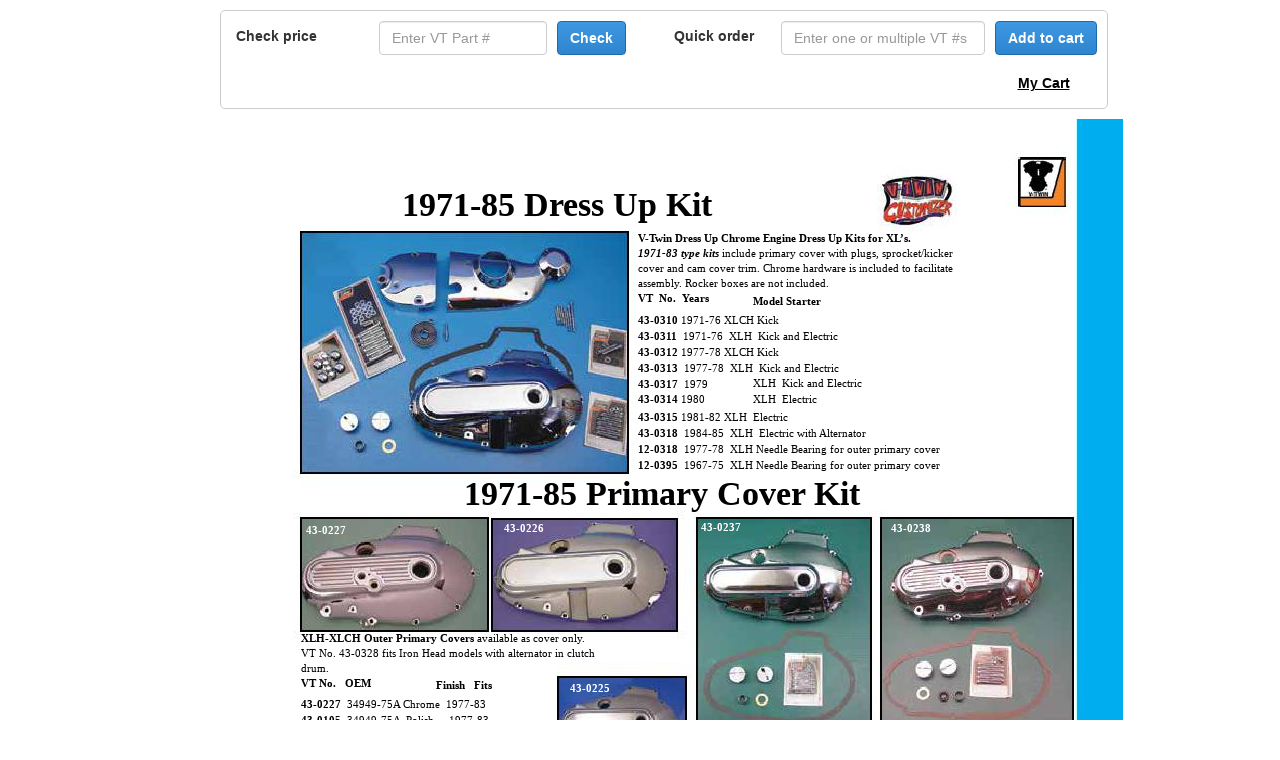

--- FILE ---
content_type: text/html
request_url: https://www.masclassics.com/view/0833.html
body_size: 16595
content:
<crazy defeat>
<HTML>
<HEAD>
<TITLE></TITLE>
<META http-equiv="Content-Type" content="text/html; charset=UTF-8">
<META name="generator" content="pdftohtml 0.36">
</HEAD>
<BODY bgcolor="#FFFFFF" vlink="blue" link="blue">
<!-- Page 1 -->
<a name="1"></a>
<!-- STIVA HEADER INSTALL CODE --><DIV style="position:relative;width:918;margin:10;"><link href="https://www.masclassics.com/cart/core/framework/libs/pj/css/pj.bootstrap.min.css" type="text/css" rel="stylesheet" /><link href="https://www.masclassics.com/cart/index.php?controller=pjFront&action=pjActionLoadCss" type="text/css" rel="stylesheet" /><script type="text/javascript" src="https://www.masclassics.com/cart/index.php?controller=pjFront&action=pjActionLoad&quickOrder&p=0833"></script></DIV><!-- END STIVA HEADER INSTALL CODE --><DIV style="position:relative;width:918;height:1188;margin:10;">
<STYLE type="text/css">
<!--
	.ft00{font-size:14px;font-family:Times;color:#000000;}
	.ft01{font-size:11px;font-family:Times;color:#000000;}
	.ft02{font-size:11px;font-family:Times;color:#000000;}
	.ft03{font-size:34px;font-family:Times;color:#000000;}
	.ft04{font-size:11px;font-family:Times;color:#ffffff;}
	.ft05{font-size:8px;font-family:Times;color:#ffffff;}
	.ft06{font-size:19px;font-family:Times;color:#ffffff;}
	.ft07{font-size:11px;font-family:Times;color:#000000;}
	.ft08{font-size:19px;font-family:Times;color:#000000;}
	.ft09{font-size:7px;font-family:Times;color:#000000;}
	.ft010{font-size:2px;font-family:Times;color:#000000;}
	.ft011{font-size:11px;line-height:16px;font-family:Times;color:#000000;}
	.ft012{font-size:11px;line-height:15px;font-family:Times;color:#000000;}
	.ft013{font-size:11px;line-height:16px;font-family:Times;color:#000000;}
-->
</STYLE>
<IMG width="918" height="1188" src="0833_image/1.jpg" alt="background image">
<DIV style="position:absolute;top:1138;left:835"><nobr><span class="ft00"><b>833</b></span></nobr></DIV>
<DIV style="position:absolute;top:609;left:898"><nobr><span class="ft01"><b>XL</b></span></nobr></DIV>
<DIV style="position:absolute;top:610;left:492"><nobr><span class="ft012"><b>Chrome Primary Cover Kits</b>&nbsp;for 1971-83 XLH-XLCH models.&nbsp;<br>Kits include chrome die cast outer primary cover with bearing&nbsp;<br>installed, inspection cover, clutch adjuster cover, gasket and&nbsp;<br>chrome allen screw set.<br><b>VT No.&nbsp;&nbsp;Years&nbsp;</b></span></nobr></DIV>
<DIV style="position:absolute;top:675;left:607"><nobr><span class="ft01"><b>Fits</b></span></nobr></DIV>
<DIV style="position:absolute;top:691;left:492"><nobr><span class="ft011"><b>43-0237</b>&nbsp;1971-76&nbsp;Generator<br><b>43-0238</b>&nbsp;1977-83&nbsp;Generator<br><b>43-0254</b>&nbsp;1984-85&nbsp;Alternator<br><b>12-0318</b>&nbsp;&nbsp;1977-78 XL Needle Bearing for outer primary cover<br><b>12-0395</b>&nbsp;&nbsp;1967-75 XL Needle Bearing for outer primary cover</span></nobr></DIV>
<DIV style="position:absolute;top:356;left:259"><nobr><span class="ft03"><b>1971-85 Primary Cover Kit</b></span></nobr></DIV>
<DIV style="position:absolute;top:512;left:96"><nobr><span class="ft012"><b>XLH-XLCH Outer Primary Covers&nbsp;</b>available as cover only.&nbsp;<br>VT No. 43-0328 fits Iron Head models with alternator in clutch&nbsp;<br>drum.<br><b>VT No.&nbsp;&nbsp;&nbsp;OEM&nbsp;</b></span></nobr></DIV>
<DIV style="position:absolute;top:560;left:231"><nobr><span class="ft01"><b>Finish&nbsp;&nbsp;&nbsp;Fits</b></span></nobr></DIV>
<DIV style="position:absolute;top:577;left:96"><nobr><span class="ft011"><b>43-0227</b>&nbsp;&nbsp;34949-75A&nbsp;Chrome&nbsp;&nbsp;1977-83<br><b>43-0105</b>&nbsp;&nbsp;34949-75A&nbsp;&nbsp;Polish&nbsp;&nbsp;&nbsp;&nbsp;&nbsp;1977-83<br><b>43-0328</b>&nbsp;&nbsp;25430-84&nbsp;&nbsp;Chrome&nbsp;1984-85<br><b>43-0225</b>&nbsp;&nbsp;34949-71&nbsp;&nbsp;Polish&nbsp;&nbsp;&nbsp;1971-76<br><b>43-0226</b>&nbsp;&nbsp;34949-71&nbsp;&nbsp;Chrome&nbsp;1971-76</span></nobr></DIV>
<DIV style="position:absolute;top:403;left:299"><nobr><span class="ft04"><b>43-0226</b></span></nobr></DIV>
<DIV style="position:absolute;top:405;left:98"><nobr><span class="ft01"><b>&nbsp;</b></span></nobr></DIV>
<DIV style="position:absolute;top:405;left:101"><nobr><span class="ft04"><b>43-0227</b></span></nobr></DIV>
<DIV style="position:absolute;top:403;left:686"><nobr><span class="ft04"><b>43-0238</b></span></nobr></DIV>
<DIV style="position:absolute;top:402;left:496"><nobr><span class="ft04"><b>43-0237</b></span></nobr></DIV>
<DIV style="position:absolute;top:772;left:685"><nobr><span class="ft011"><b>Primary Cover Inserts&nbsp;</b>fea-<br>ture adhesive back. Fits 1971-<br>76.</span></nobr></DIV>
<DIV style="position:absolute;top:805;left:704"><nobr><span class="ft01"><b>&nbsp;VT No.&nbsp;48-1985</b></span></nobr></DIV>
<DIV style="position:absolute;top:755;left:95"><nobr><span class="ft011"><b>Primary Cover Chrome Caps&nbsp;</b>for 1971-84. Available as sets&nbsp;<br>or each, in stock, slotted or hex design.</span></nobr></DIV>
<DIV style="position:absolute;top:827;left:657"><nobr><span class="ft012"><b>Inserts for 1971-76 Primary</b>&nbsp;are&nbsp;<br>chrome steel with double-stick&nbsp;<br>adhesive strip to fit in recess in&nbsp;<br>aluminum primary cover, sold each.&nbsp;<br><b>VT No.&nbsp;42-0609</b></span></nobr></DIV>
<DIV style="position:absolute;top:738;left:341"><nobr><span class="ft05"><b>37-0050</b></span></nobr></DIV>
<DIV style="position:absolute;top:741;left:174"><nobr><span class="ft05"><b>37-8999</b></span></nobr></DIV>
<DIV style="position:absolute;top:739;left:96"><nobr><span class="ft05"><b>Hex Type</b></span></nobr></DIV>
<DIV style="position:absolute;top:732;left:249"><nobr><span class="ft05"><b>Stock Type</b></span></nobr></DIV>
<DIV style="position:absolute;top:909;left:728"><nobr><span class="ft011"><b>Primary Cover</b>&nbsp;is con-<br>structed of stamped&nbsp;<br>steel. Inspection cover&nbsp;<br>included. Replaces&nbsp;<br>34949-64. Fits 1958-69&nbsp;<br>XLCH.&nbsp;</span></nobr></DIV>
<DIV style="position:absolute;top:990;left:771"><nobr><span class="ft01"><b>VT No.&nbsp;42-0700</b></span></nobr></DIV>
<DIV style="position:absolute;top:909;left:496"><nobr><span class="ft06"><b>1958-69</b></span></nobr></DIV>
<DIV style="position:absolute;top:67;left:197"><nobr><span class="ft03"><b>1971-85 Dress Up Kit</b></span></nobr></DIV>
<DIV style="position:absolute;top:112;left:433"><nobr><span class="ft012"><b>V-Twin Dress Up Chrome Engine Dress Up Kits for XL’s.<br><i>1971-83 type kits</i></b>&nbsp;include primary cover with plugs, sprocket/kicker&nbsp;<br>cover and cam cover trim. Chrome hardware is included to facilitate&nbsp;<br>assembly. Rocker boxes are not included.<br><b>VT&nbsp;&nbsp;No.&nbsp;&nbsp;Years&nbsp;</b></span></nobr></DIV>
<DIV style="position:absolute;top:176;left:548"><nobr><span class="ft01"><b>Model&nbsp;Starter</b></span></nobr></DIV>
<DIV style="position:absolute;top:193;left:433"><nobr><span class="ft011"><b>43-0310</b>&nbsp;1971-76&nbsp;XLCH&nbsp;Kick<br><b>43-0311</b>&nbsp;&nbsp;1971-76&nbsp;&nbsp;XLH&nbsp;&nbsp;Kick and Electric<br><b>43-0312</b>&nbsp;1977-78&nbsp;XLCH&nbsp;Kick<br><b>43-0313</b>&nbsp;&nbsp;1977-78&nbsp;&nbsp;XLH&nbsp;&nbsp;Kick and Electric<br><b>43-0317</b>&nbsp;&nbsp;1979&nbsp;</span></nobr></DIV>
<DIV style="position:absolute;top:258;left:548"><nobr><span class="ft02">XLH&nbsp;&nbsp;Kick and Electric</span></nobr></DIV>
<DIV style="position:absolute;top:274;left:433"><nobr><span class="ft01"><b>43-0314</b>&nbsp;1980&nbsp;</span></nobr></DIV>
<DIV style="position:absolute;top:274;left:548"><nobr><span class="ft02">XLH&nbsp;&nbsp;Electric</span></nobr></DIV>
<DIV style="position:absolute;top:290;left:433"><nobr><span class="ft011"><b>43-0315</b>&nbsp;1981-82&nbsp;XLH&nbsp;&nbsp;Electric<br><b>43-0318</b>&nbsp;&nbsp;1984-85&nbsp;&nbsp;XLH&nbsp;&nbsp;Electric with Alternator<br><b>12-0318</b>&nbsp;&nbsp;1977-78&nbsp;&nbsp;XLH Needle Bearing for outer primary cover<br><b>12-0395</b>&nbsp;&nbsp;1967-75&nbsp;&nbsp;XLH Needle Bearing for outer primary cover</span></nobr></DIV>
<DIV style="position:absolute;top:653;left:201"><nobr><span class="ft08"><b>Inspection Plugs</b></span></nobr></DIV>
<DIV style="position:absolute;top:563;left:365"><nobr><span class="ft04"><b>43-0225</b></span></nobr></DIV>
<DIV style="position:absolute;top:1036;left:492"><nobr><span class="ft09">Die Cast Primary Covers are manufactured from a casting process. It is the nature of parts pro-</span></nobr></DIV>
<DIV style="position:absolute;top:1045;left:492"><nobr><span class="ft09">duced from this process to have small random subsurface imperfections that can be uncovered&nbsp;</span></nobr></DIV>
<DIV style="position:absolute;top:1054;left:492"><nobr><span class="ft09">during the polishing process. These may appear as very small cosmetic imperfections after&nbsp;</span></nobr></DIV>
<DIV style="position:absolute;top:1063;left:492"><nobr><span class="ft09">chrome&nbsp;plating. We also&nbsp;do not polish in areas&nbsp;that&nbsp;are not readily visible&nbsp;once assembled&nbsp;on&nbsp;</span></nobr></DIV>
<DIV style="position:absolute;top:1072;left:492"><nobr><span class="ft09">the motorcycle or by polishing machines such as small depressions or tight corners. As these&nbsp;</span></nobr></DIV>
<DIV style="position:absolute;top:1081;left:492"><nobr><span class="ft09">conditions&nbsp;are&nbsp;common&nbsp;in&nbsp;polished&nbsp;and chrome-plated castings,&nbsp;a&nbsp;reasonable&nbsp;standard&nbsp;of&nbsp;</span></nobr></DIV>
<DIV style="position:absolute;top:1090;left:492"><nobr><span class="ft09">acceptability has been established to bring you the highest quality product at an affordable price.&nbsp;</span></nobr></DIV>
<DIV style="position:absolute;top:1099;left:492"><nobr><span class="ft09">This part meets Perma-Chrome</span></nobr></DIV>
<DIV style="position:absolute;top:1100;left:618"><nobr><span class="ft010">TM</span></nobr></DIV>
<DIV style="position:absolute;top:1099;left:625"><nobr><span class="ft09">&nbsp;cosmetic standard. The aforementioned cosmetic conditions&nbsp;</span></nobr></DIV>
<DIV style="position:absolute;top:1108;left:492"><nobr><span class="ft09">are considered reasonable for this part and are not considered warrantable.</span></nobr></DIV>
<DIV style="position:absolute;top:783;left:95"><nobr><span class="ft07"><i><b>1952-70 Chrome Stock Style.</b></i></span></nobr></DIV>
<DIV style="position:absolute;top:797;left:95"><nobr><span class="ft01"><b>Set&nbsp;&nbsp;Each&nbsp;Fits</b></span></nobr></DIV>
<DIV style="position:absolute;top:811;left:95"><nobr><span class="ft01"><b>&nbsp; &nbsp; —</b>&nbsp;</span></nobr></DIV>
<DIV style="position:absolute;top:811;left:160"><nobr><span class="ft01"><b>37-0451</b>&nbsp;&nbsp;Filler, Alloy</span></nobr></DIV>
<DIV style="position:absolute;top:825;left:95"><nobr><span class="ft01"><b>&nbsp; &nbsp; —</b>&nbsp;</span></nobr></DIV>
<DIV style="position:absolute;top:825;left:160"><nobr><span class="ft01"><b>37-0452</b>&nbsp;&nbsp;Filler, Chrome</span></nobr></DIV>
<DIV style="position:absolute;top:840;left:95"><nobr><span class="ft07"><i><b>1971-76 Hex Type.</b></i></span></nobr></DIV>
<DIV style="position:absolute;top:854;left:95"><nobr><span class="ft01"><b>Set&nbsp;&nbsp;</b></span></nobr></DIV>
<DIV style="position:absolute;top:854;left:160"><nobr><span class="ft01"><b>Each&nbsp;&nbsp;</b></span></nobr></DIV>
<DIV style="position:absolute;top:854;left:220"><nobr><span class="ft01"><b>Fits</b></span></nobr></DIV>
<DIV style="position:absolute;top:868;left:95"><nobr><span class="ft01"><b>37-8999</b>&nbsp;&nbsp;&nbsp; &nbsp;<b>—</b>&nbsp;</span></nobr></DIV>
<DIV style="position:absolute;top:869;left:220"><nobr><span class="ft02">Filler Cap and Clutch Adjuster</span></nobr></DIV>
<DIV style="position:absolute;top:882;left:95"><nobr><span class="ft01"><b>&nbsp; &nbsp; —</b>&nbsp;</span></nobr></DIV>
<DIV style="position:absolute;top:882;left:160"><nobr><span class="ft01"><b>7600-4</b>&nbsp;&nbsp;Filler Cap</span></nobr></DIV>
<DIV style="position:absolute;top:897;left:95"><nobr><span class="ft01"><b>&nbsp; &nbsp; —</b>&nbsp;</span></nobr></DIV>
<DIV style="position:absolute;top:897;left:160"><nobr><span class="ft01"><b>7600-4T</b>&nbsp;&nbsp;Filler Cap</span></nobr></DIV>
<DIV style="position:absolute;top:911;left:95"><nobr><span class="ft01"><b>&nbsp; &nbsp; —</b>&nbsp;</span></nobr></DIV>
<DIV style="position:absolute;top:911;left:160"><nobr><span class="ft01"><b>2559-1</b>&nbsp;Filler</span></nobr></DIV>
<DIV style="position:absolute;top:925;left:95"><nobr><span class="ft01"><b>37-1276</b>&nbsp;&nbsp;&nbsp; &nbsp;<b>—</b>&nbsp;</span></nobr></DIV>
<DIV style="position:absolute;top:926;left:220"><nobr><span class="ft02">Filler Cap and Clutch Adjuster</span></nobr></DIV>
<DIV style="position:absolute;top:939;left:95"><nobr><span class="ft01"><b>&nbsp; &nbsp; —</b>&nbsp;</span></nobr></DIV>
<DIV style="position:absolute;top:939;left:160"><nobr><span class="ft01"><b>7601-2</b>&nbsp;&nbsp;Clutch Adjuster</span></nobr></DIV>
<DIV style="position:absolute;top:954;left:95"><nobr><span class="ft01"><b>&nbsp; &nbsp; —</b>&nbsp;</span></nobr></DIV>
<DIV style="position:absolute;top:954;left:160"><nobr><span class="ft01"><b>7601-2T</b>&nbsp;&nbsp;Clutch Adjuster</span></nobr></DIV>
<DIV style="position:absolute;top:968;left:95"><nobr><span class="ft01"><b>&nbsp; &nbsp; —</b>&nbsp;</span></nobr></DIV>
<DIV style="position:absolute;top:968;left:160"><nobr><span class="ft01"><b>2557-1</b>&nbsp;&nbsp;Clutch Adjuster</span></nobr></DIV>
<DIV style="position:absolute;top:982;left:95"><nobr><span class="ft01"><b>&nbsp; &nbsp; —&nbsp;</b></span></nobr></DIV>
<DIV style="position:absolute;top:982;left:160"><nobr><span class="ft01"><b>2879-1</b>&nbsp;&nbsp;Filler Cap and Clutch Adjuster</span></nobr></DIV>
<DIV style="position:absolute;top:996;left:95"><nobr><span class="ft07"><i><b>1971-76 Chrome Stock Style.</b></i></span></nobr></DIV>
<DIV style="position:absolute;top:1011;left:95"><nobr><span class="ft01"><b>Set&nbsp;&nbsp;Each&nbsp;Fits</b></span></nobr></DIV>
<DIV style="position:absolute;top:1025;left:95"><nobr><span class="ft01"><b>37-0050&nbsp;&nbsp;&nbsp; &nbsp; —&nbsp;</b></span></nobr></DIV>
<DIV style="position:absolute;top:1025;left:220"><nobr><span class="ft02">Filler and Clutch Adjuster</span></nobr></DIV>
<DIV style="position:absolute;top:1039;left:95"><nobr><span class="ft01"><b>37-7176</b>&nbsp;&nbsp;<b>&nbsp; &nbsp; —&nbsp;</b></span></nobr></DIV>
<DIV style="position:absolute;top:1040;left:220"><nobr><span class="ft02">Set</span></nobr></DIV>
<DIV style="position:absolute;top:1053;left:95"><nobr><span class="ft01"><b>37-7276</b>&nbsp;&nbsp;<b>&nbsp; &nbsp; —&nbsp;</b></span></nobr></DIV>
<DIV style="position:absolute;top:1054;left:220"><nobr><span class="ft02">Set, Polished</span></nobr></DIV>
<DIV style="position:absolute;top:1068;left:95"><nobr><span class="ft01"><b>37-7376</b>&nbsp;&nbsp;<b>&nbsp; &nbsp; —</b>&nbsp;</span></nobr></DIV>
<DIV style="position:absolute;top:1068;left:220"><nobr><span class="ft02">Set, Chrome</span></nobr></DIV>
<DIV style="position:absolute;top:1082;left:95"><nobr><span class="ft07"><i><b>1977-84 Hex Type</b></i></span></nobr></DIV>
<DIV style="position:absolute;top:1096;left:95"><nobr><span class="ft01"><b>37-8989</b>&nbsp;&nbsp;<b>&nbsp; &nbsp;—&nbsp;</b></span></nobr></DIV>
<DIV style="position:absolute;top:1097;left:220"><nobr><span class="ft02">Filler Cap and Clutch Adjuster</span></nobr></DIV>
<DIV style="position:absolute;top:1111;left:95"><nobr><span class="ft01"><b>&nbsp; &nbsp; —&nbsp;</b></span></nobr></DIV>
<DIV style="position:absolute;top:1111;left:160"><nobr><span class="ft01"><b>7809-2T</b>&nbsp;&nbsp;Filler Cap and Clutch Adjuster</span></nobr></DIV>
<DIV style="position:absolute;top:1125;left:95"><nobr><span class="ft01"><b>&nbsp; &nbsp; —</b>&nbsp;</span></nobr></DIV>
<DIV style="position:absolute;top:1125;left:160"><nobr><span class="ft01"><b>7809-2</b>&nbsp;&nbsp;Filler Cap and Clutch Adjuster</span></nobr></DIV>
<DIV style="position:absolute;top:1139;left:95"><nobr><span class="ft07"><i><b>1977-84 Chrome Stock Style.</b></i></span></nobr></DIV>
<DIV style="position:absolute;top:1153;left:95"><nobr><span class="ft01"><b>37-7784&nbsp;&nbsp;&nbsp; &nbsp; —&nbsp;</b></span></nobr></DIV>
<DIV style="position:absolute;top:1154;left:220"><nobr><span class="ft02">Filler and Clutch Adjuster</span></nobr></DIV>
</DIV>

<script src='https://www.masclassics.com/jquery-3.7.1.min.js'></script><script src='https://www.masclassics.com/custom.js'></script></BODY>
</HTML>


--- FILE ---
content_type: text/html; charset=utf-8
request_url: https://www.masclassics.com/cart/index.php?controller=pjFrontPublic&action=pjActionQuickOrder&session_id=&locale=1&hide=0&layout=3&theme=theme1&index=9954&quickOrder=1&page=833
body_size: 3607
content:
<div class="container-fluid">	
	<div class="scQuickOrderContainer">
		<div class="row">
			<div class="col-md-6 col-sm-12">
				<form action="" method="post" class="scForm scSelectorCheckProductPriceForm" id="scSelectorCheckProductPriceForm_9954">
					<input type="hidden" name="sc_check_price" value="1" />
					<div class="row">
						<label class="col-sm-4 col-xs-12 control-label">Check price</label>
						<div class="col-sm-5 col-xs-12 form-group">
							<input type="text" id="product_id" name="product_id" class="form-control" placeholder="Enter VT Part #" data-required="Enter one or multiple VT #s">
							<div class="scSelectorCheckProductPriceMsg" style="display:none;"></div>
						</div>
						<div class="col-sm-3 col-xs-12 form-group"><button type="submit" class="btn btn-default scSelectorButton pjScBtnPrimary">Check</button></div>
					</div>
				</form>
			</div>
			<div class="col-md-6 col-sm-12">
				<form action="" method="post" class="scForm scSelectorQuickOrderForm" id="scSelectorQuickOrderForm_9954">
					<input type="hidden" name="sc_quick_order" value="1" />
					<div class="row">
						<label class="col-sm-3 col-xs-12 control-label">Quick order</label>
						<div class="col-sm-6 col-xs-12 form-group">
							<input type="text" id="product_ids" name="product_ids" class="form-control" placeholder="Enter one or multiple VT #s" data-required="Please enter one or multiple IDs">
							<div class="scSelectorQuickOrderMsg" style="display:none;"></div>	
						</div>
						<div class="col-sm-3 col-xs-12 form-group">
                        	<button type="submit" class="btn btn-default scSelectorButton pjScBtnPrimary">Add to cart</button>
                            <div style="padding-top:18px; font-weight:bold; text-align:center; text-decoration:underline; "><a href="http://www.masclassics.com/">My Cart</a></div>
                        </div>
					</div>
				</form>
			</div>
                        <div class="col-md-12 col-sm-12" style="display:none;">
            	<div class="row">&nbsp;</div>
                <div class="row">&nbsp;</div>
            	<div class="row">
                	<div class="col-md-4 col-sm-4" style="padding-top:8px"><a href="0832.html"><label>&lt;&lt; Previous Page</label></a></div>
                    <div class="col-md-4 col-sm-4">
                        <form action="go_to_page.php" method="post" class="scForm scSelectorQuickOrderGoToPage" id="scSelectorQuickOrderGoToPage_9954">
	                        <div class="row">
                                <label class="col-sm-4 col-xs-12 control-label" style="padding-top:8px">Go To Page</label>
                                <div class="col-sm-5 col-xs-12 form-group">
                                	<input type="number" name="page_number" min="1" max="9999" style="width:114px" class="form-control" data-required="Enter one or multiple VT #s" />
                                    <div class="scSelectorQuickOrderGoToPageMsg" style="display:none;"></div>
                                </div>
                                <div class="col-sm-2 col-xs-12 form-group"><input type="submit" value="GO" class="btn btn-default scSelectorButton pjScBtnPrimary" /></div>
							</div>                                
                        </form>    
                    </div>
                    <div class="col-md-4 col-sm-4" style="text-align:right; padding-top:8px"><a href="0834.html"><label>Next Page &gt;&gt;</label></a></div>
                </div>
            </div>
		</div>	
	</div>
</div>

--- FILE ---
content_type: text/css
request_url: https://www.masclassics.com/cart/core/framework/libs/pj/css/pj.bootstrap.min.css
body_size: 155211
content:
/*!
 * Bootstrap v3.3.4 (http://getbootstrap.com)
 * Copyright 2011-2015 Twitter, Inc.
 * Licensed under MIT (https://github.com/twbs/bootstrap/blob/master/LICENSE)
 * Version update with custom ID
 *//*! normalize.css v3.0.2 | MIT License | git.io/normalize */html{font-family:sans-serif;-webkit-text-size-adjust:100%;-ms-text-size-adjust:100%}body{margin:0}[id^=pjWrapper] article,[id^=pjWrapper] aside,[id^=pjWrapper] details,[id^=pjWrapper] figcaption,[id^=pjWrapper] figure,[id^=pjWrapper] footer,[id^=pjWrapper] header,[id^=pjWrapper] hgroup,[id^=pjWrapper] main,[id^=pjWrapper] menu,[id^=pjWrapper] nav,[id^=pjWrapper] section,[id^=pjWrapper] summary{display:block}[id^=pjWrapper] audio,[id^=pjWrapper] canvas,[id^=pjWrapper] progress,[id^=pjWrapper] video{display:inline-block;vertical-align:baseline}[id^=pjWrapper] audio:not([controls]){display:none;height:0}[id^=pjWrapper] [hidden],[id^=pjWrapper] template{display:none}[id^=pjWrapper] a{background-color:transparent}[id^=pjWrapper] a:active,[id^=pjWrapper] a:hover{outline:0}[id^=pjWrapper] b,[id^=pjWrapper] strong{font-weight:700}[id^=pjWrapper] dfn{font-style:italic}[id^=pjWrapper] h1{margin:.67em 0}[id^=pjWrapper] mark{color:#000;background:#ff0}[id^=pjWrapper] sub,[id^=pjWrapper] sup{position:relative;font-size:75%;line-height:0;vertical-align:baseline}[id^=pjWrapper] sup{top:-.5em}[id^=pjWrapper] sub{bottom:-.25em}[id^=pjWrapper] img{border:0}[id^=pjWrapper] svg:not(:root){overflow:hidden}[id^=pjWrapper] hr{height:0;-webkit-box-sizing:content-box;-moz-box-sizing:content-box;box-sizing:content-box}[id^=pjWrapper] pre{overflow:auto}[id^=pjWrapper] code,[id^=pjWrapper] kbd,[id^=pjWrapper] pre,[id^=pjWrapper] samp{font-size:1em}[id^=pjWrapper] button,[id^=pjWrapper] input,[id^=pjWrapper] optgroup,[id^=pjWrapper] select,[id^=pjWrapper] textarea{margin:0;font:inherit;color:inherit}[id^=pjWrapper] button{overflow:visible}[id^=pjWrapper] button,[id^=pjWrapper] select{text-transform:none}[id^=pjWrapper] button,[id^=pjWrapper] input[type=reset],[id^=pjWrapper] input[type=submit],html [id^=pjWrapper] input[type=button]{-webkit-appearance:button;cursor:pointer}[id^=pjWrapper] button[disabled],html [id^=pjWrapper] input[disabled]{cursor:default}[id^=pjWrapper] button::-moz-focus-inner,[id^=pjWrapper] input::-moz-focus-inner{padding:0;border:0}[id^=pjWrapper] input[type=checkbox],[id^=pjWrapper] input[type=radio]{-webkit-box-sizing:border-box;-moz-box-sizing:border-box;box-sizing:border-box;padding:0}[id^=pjWrapper] input[type=number]::-webkit-inner-spin-button,[id^=pjWrapper] input[type=number]::-webkit-outer-spin-button{height:auto}[id^=pjWrapper] input[type=search]::-webkit-search-cancel-button,[id^=pjWrapper] input[type=search]::-webkit-search-decoration{-webkit-appearance:none}[id^=pjWrapper] textarea{overflow:auto}[id^=pjWrapper] optgroup{font-weight:700}[id^=pjWrapper] table{border-spacing:0;border-collapse:collapse}[id^=pjWrapper] td,[id^=pjWrapper] th{padding:0}/*! Source: https://github.com/h5bp/html5-boilerplate/blob/master/src/css/main.css */@media print{[id^=pjWrapper] *,[id^=pjWrapper] :after,[id^=pjWrapper] :before{color:#000!important;text-shadow:none!important;background:0 0!important;-webkit-box-shadow:none!important;box-shadow:none!important}[id^=pjWrapper] a,[id^=pjWrapper] a:visited{text-decoration:underline}[id^=pjWrapper] a[href]:after{content:" (" attr(href) ")"}[id^=pjWrapper] abbr[title]:after{content:" (" attr(title) ")"}[id^=pjWrapper] a[href^="#"]:after,[id^=pjWrapper] a[href^="javascript:"]:after{content:""}[id^=pjWrapper] blockquote,[id^=pjWrapper] pre{border:1px solid #999;page-break-inside:avoid}[id^=pjWrapper] thead{display:table-header-group}[id^=pjWrapper] img,[id^=pjWrapper] tr{page-break-inside:avoid}[id^=pjWrapper] img{max-width:100%!important}[id^=pjWrapper] h2,[id^=pjWrapper] h3,[id^=pjWrapper] p{orphans:3;widows:3}[id^=pjWrapper] h2,[id^=pjWrapper] h3{page-break-after:avoid}[id^=pjWrapper] select{background:#fff!important}[id^=pjWrapper] .navbar{display:none}[id^=pjWrapper] .btn>.caret,[id^=pjWrapper] .dropup>.btn>.caret{border-top-color:#000!important}[id^=pjWrapper] .label{border:1px solid #000}[id^=pjWrapper] .table{border-collapse:collapse!important}[id^=pjWrapper] .table td,[id^=pjWrapper] .table th{background-color:#fff!important}[id^=pjWrapper] .table-bordered td,[id^=pjWrapper] .table-bordered th{border:1px solid #ddd!important}}@font-face{font-family:'Glyphicons Halflings';src:url(../fonts/glyphicons-halflings-regular.eot);src:url(../fonts/glyphicons-halflings-regular.eot?#iefix) format('embedded-opentype'),url(../fonts/glyphicons-halflings-regular.woff2) format('woff2'),url(../fonts/glyphicons-halflings-regular.woff) format('woff'),url(../fonts/glyphicons-halflings-regular.ttf) format('truetype'),url(../fonts/glyphicons-halflings-regular.svg#glyphicons_halflingsregular) format('svg')}[id^=pjWrapper] .glyphicon{position:relative;top:1px;display:inline-block;font-family:'Glyphicons Halflings';font-style:normal;font-weight:400;line-height:1;-webkit-font-smoothing:antialiased;-moz-osx-font-smoothing:grayscale}[id^=pjWrapper] .glyphicon-asterisk:before{content:"\2a"}[id^=pjWrapper] .glyphicon-plus:before{content:"\2b"}[id^=pjWrapper] .glyphicon-eur:before,[id^=pjWrapper] .glyphicon-euro:before{content:"\20ac"}[id^=pjWrapper] .glyphicon-minus:before{content:"\2212"}[id^=pjWrapper] .glyphicon-cloud:before{content:"\2601"}[id^=pjWrapper] .glyphicon-envelope:before{content:"\2709"}[id^=pjWrapper] .glyphicon-pencil:before{content:"\270f"}[id^=pjWrapper] .glyphicon-glass:before{content:"\e001"}[id^=pjWrapper] .glyphicon-music:before{content:"\e002"}[id^=pjWrapper] .glyphicon-search:before{content:"\e003"}[id^=pjWrapper] .glyphicon-heart:before{content:"\e005"}[id^=pjWrapper] .glyphicon-star:before{content:"\e006"}[id^=pjWrapper] .glyphicon-star-empty:before{content:"\e007"}[id^=pjWrapper] .glyphicon-user:before{content:"\e008"}[id^=pjWrapper] .glyphicon-film:before{content:"\e009"}[id^=pjWrapper] .glyphicon-th-large:before{content:"\e010"}[id^=pjWrapper] .glyphicon-th:before{content:"\e011"}[id^=pjWrapper] .glyphicon-th-list:before{content:"\e012"}[id^=pjWrapper] .glyphicon-ok:before{content:"\e013"}[id^=pjWrapper] .glyphicon-remove:before{content:"\e014"}[id^=pjWrapper] .glyphicon-zoom-in:before{content:"\e015"}[id^=pjWrapper] .glyphicon-zoom-out:before{content:"\e016"}[id^=pjWrapper] .glyphicon-off:before{content:"\e017"}[id^=pjWrapper] .glyphicon-signal:before{content:"\e018"}[id^=pjWrapper] .glyphicon-cog:before{content:"\e019"}[id^=pjWrapper] .glyphicon-trash:before{content:"\e020"}[id^=pjWrapper] .glyphicon-home:before{content:"\e021"}[id^=pjWrapper] .glyphicon-file:before{content:"\e022"}[id^=pjWrapper] .glyphicon-time:before{content:"\e023"}[id^=pjWrapper] .glyphicon-road:before{content:"\e024"}[id^=pjWrapper] .glyphicon-download-alt:before{content:"\e025"}[id^=pjWrapper] .glyphicon-download:before{content:"\e026"}[id^=pjWrapper] .glyphicon-upload:before{content:"\e027"}[id^=pjWrapper] .glyphicon-inbox:before{content:"\e028"}[id^=pjWrapper] .glyphicon-play-circle:before{content:"\e029"}[id^=pjWrapper] .glyphicon-repeat:before{content:"\e030"}[id^=pjWrapper] .glyphicon-refresh:before{content:"\e031"}[id^=pjWrapper] .glyphicon-list-alt:before{content:"\e032"}[id^=pjWrapper] .glyphicon-lock:before{content:"\e033"}[id^=pjWrapper] .glyphicon-flag:before{content:"\e034"}[id^=pjWrapper] .glyphicon-headphones:before{content:"\e035"}[id^=pjWrapper] .glyphicon-volume-off:before{content:"\e036"}[id^=pjWrapper] .glyphicon-volume-down:before{content:"\e037"}[id^=pjWrapper] .glyphicon-volume-up:before{content:"\e038"}[id^=pjWrapper] .glyphicon-qrcode:before{content:"\e039"}[id^=pjWrapper] .glyphicon-barcode:before{content:"\e040"}[id^=pjWrapper] .glyphicon-tag:before{content:"\e041"}[id^=pjWrapper] .glyphicon-tags:before{content:"\e042"}[id^=pjWrapper] .glyphicon-book:before{content:"\e043"}[id^=pjWrapper] .glyphicon-bookmark:before{content:"\e044"}[id^=pjWrapper] .glyphicon-print:before{content:"\e045"}[id^=pjWrapper] .glyphicon-camera:before{content:"\e046"}[id^=pjWrapper] .glyphicon-font:before{content:"\e047"}[id^=pjWrapper] .glyphicon-bold:before{content:"\e048"}[id^=pjWrapper] .glyphicon-italic:before{content:"\e049"}[id^=pjWrapper] .glyphicon-text-height:before{content:"\e050"}[id^=pjWrapper] .glyphicon-text-width:before{content:"\e051"}[id^=pjWrapper] .glyphicon-align-left:before{content:"\e052"}[id^=pjWrapper] .glyphicon-align-center:before{content:"\e053"}[id^=pjWrapper] .glyphicon-align-right:before{content:"\e054"}[id^=pjWrapper] .glyphicon-align-justify:before{content:"\e055"}[id^=pjWrapper] .glyphicon-list:before{content:"\e056"}[id^=pjWrapper] .glyphicon-indent-left:before{content:"\e057"}[id^=pjWrapper] .glyphicon-indent-right:before{content:"\e058"}[id^=pjWrapper] .glyphicon-facetime-video:before{content:"\e059"}[id^=pjWrapper] .glyphicon-picture:before{content:"\e060"}[id^=pjWrapper] .glyphicon-map-marker:before{content:"\e062"}[id^=pjWrapper] .glyphicon-adjust:before{content:"\e063"}[id^=pjWrapper] .glyphicon-tint:before{content:"\e064"}[id^=pjWrapper] .glyphicon-edit:before{content:"\e065"}[id^=pjWrapper] .glyphicon-share:before{content:"\e066"}[id^=pjWrapper] .glyphicon-check:before{content:"\e067"}[id^=pjWrapper] .glyphicon-move:before{content:"\e068"}[id^=pjWrapper] .glyphicon-step-backward:before{content:"\e069"}[id^=pjWrapper] .glyphicon-fast-backward:before{content:"\e070"}[id^=pjWrapper] .glyphicon-backward:before{content:"\e071"}[id^=pjWrapper] .glyphicon-play:before{content:"\e072"}[id^=pjWrapper] .glyphicon-pause:before{content:"\e073"}[id^=pjWrapper] .glyphicon-stop:before{content:"\e074"}[id^=pjWrapper] .glyphicon-forward:before{content:"\e075"}[id^=pjWrapper] .glyphicon-fast-forward:before{content:"\e076"}[id^=pjWrapper] .glyphicon-step-forward:before{content:"\e077"}[id^=pjWrapper] .glyphicon-eject:before{content:"\e078"}[id^=pjWrapper] .glyphicon-chevron-left:before{content:"\e079"}[id^=pjWrapper] .glyphicon-chevron-right:before{content:"\e080"}[id^=pjWrapper] .glyphicon-plus-sign:before{content:"\e081"}[id^=pjWrapper] .glyphicon-minus-sign:before{content:"\e082"}[id^=pjWrapper] .glyphicon-remove-sign:before{content:"\e083"}[id^=pjWrapper] .glyphicon-ok-sign:before{content:"\e084"}[id^=pjWrapper] .glyphicon-question-sign:before{content:"\e085"}[id^=pjWrapper] .glyphicon-info-sign:before{content:"\e086"}[id^=pjWrapper] .glyphicon-screenshot:before{content:"\e087"}[id^=pjWrapper] .glyphicon-remove-circle:before{content:"\e088"}[id^=pjWrapper] .glyphicon-ok-circle:before{content:"\e089"}[id^=pjWrapper] .glyphicon-ban-circle:before{content:"\e090"}[id^=pjWrapper] .glyphicon-arrow-left:before{content:"\e091"}[id^=pjWrapper] .glyphicon-arrow-right:before{content:"\e092"}[id^=pjWrapper] .glyphicon-arrow-up:before{content:"\e093"}[id^=pjWrapper] .glyphicon-arrow-down:before{content:"\e094"}[id^=pjWrapper] .glyphicon-share-alt:before{content:"\e095"}[id^=pjWrapper] .glyphicon-resize-full:before{content:"\e096"}[id^=pjWrapper] .glyphicon-resize-small:before{content:"\e097"}[id^=pjWrapper] .glyphicon-exclamation-sign:before{content:"\e101"}[id^=pjWrapper] .glyphicon-gift:before{content:"\e102"}[id^=pjWrapper] .glyphicon-leaf:before{content:"\e103"}[id^=pjWrapper] .glyphicon-fire:before{content:"\e104"}[id^=pjWrapper] .glyphicon-eye-open:before{content:"\e105"}[id^=pjWrapper] .glyphicon-eye-close:before{content:"\e106"}[id^=pjWrapper] .glyphicon-warning-sign:before{content:"\e107"}[id^=pjWrapper] .glyphicon-plane:before{content:"\e108"}[id^=pjWrapper] .glyphicon-calendar:before{content:"\e109"}[id^=pjWrapper] .glyphicon-random:before{content:"\e110"}[id^=pjWrapper] .glyphicon-comment:before{content:"\e111"}[id^=pjWrapper] .glyphicon-magnet:before{content:"\e112"}[id^=pjWrapper] .glyphicon-chevron-up:before{content:"\e113"}[id^=pjWrapper] .glyphicon-chevron-down:before{content:"\e114"}[id^=pjWrapper] .glyphicon-retweet:before{content:"\e115"}[id^=pjWrapper] .glyphicon-shopping-cart:before{content:"\e116"}[id^=pjWrapper] .glyphicon-folder-close:before{content:"\e117"}[id^=pjWrapper] .glyphicon-folder-open:before{content:"\e118"}[id^=pjWrapper] .glyphicon-resize-vertical:before{content:"\e119"}[id^=pjWrapper] .glyphicon-resize-horizontal:before{content:"\e120"}[id^=pjWrapper] .glyphicon-hdd:before{content:"\e121"}[id^=pjWrapper] .glyphicon-bullhorn:before{content:"\e122"}[id^=pjWrapper] .glyphicon-bell:before{content:"\e123"}[id^=pjWrapper] .glyphicon-certificate:before{content:"\e124"}[id^=pjWrapper] .glyphicon-thumbs-up:before{content:"\e125"}[id^=pjWrapper] .glyphicon-thumbs-down:before{content:"\e126"}[id^=pjWrapper] .glyphicon-hand-right:before{content:"\e127"}[id^=pjWrapper] .glyphicon-hand-left:before{content:"\e128"}[id^=pjWrapper] .glyphicon-hand-up:before{content:"\e129"}[id^=pjWrapper] .glyphicon-hand-down:before{content:"\e130"}[id^=pjWrapper] .glyphicon-circle-arrow-right:before{content:"\e131"}[id^=pjWrapper] .glyphicon-circle-arrow-left:before{content:"\e132"}[id^=pjWrapper] .glyphicon-circle-arrow-up:before{content:"\e133"}[id^=pjWrapper] .glyphicon-circle-arrow-down:before{content:"\e134"}[id^=pjWrapper] .glyphicon-globe:before{content:"\e135"}[id^=pjWrapper] .glyphicon-wrench:before{content:"\e136"}[id^=pjWrapper] .glyphicon-tasks:before{content:"\e137"}[id^=pjWrapper] .glyphicon-filter:before{content:"\e138"}[id^=pjWrapper] .glyphicon-briefcase:before{content:"\e139"}[id^=pjWrapper] .glyphicon-fullscreen:before{content:"\e140"}[id^=pjWrapper] .glyphicon-dashboard:before{content:"\e141"}[id^=pjWrapper] .glyphicon-paperclip:before{content:"\e142"}[id^=pjWrapper] .glyphicon-heart-empty:before{content:"\e143"}[id^=pjWrapper] .glyphicon-link:before{content:"\e144"}[id^=pjWrapper] .glyphicon-phone:before{content:"\e145"}[id^=pjWrapper] .glyphicon-pushpin:before{content:"\e146"}[id^=pjWrapper] .glyphicon-usd:before{content:"\e148"}[id^=pjWrapper] .glyphicon-gbp:before{content:"\e149"}[id^=pjWrapper] .glyphicon-sort:before{content:"\e150"}[id^=pjWrapper] .glyphicon-sort-by-alphabet:before{content:"\e151"}[id^=pjWrapper] .glyphicon-sort-by-alphabet-alt:before{content:"\e152"}[id^=pjWrapper] .glyphicon-sort-by-order:before{content:"\e153"}[id^=pjWrapper] .glyphicon-sort-by-order-alt:before{content:"\e154"}[id^=pjWrapper] .glyphicon-sort-by-attributes:before{content:"\e155"}[id^=pjWrapper] .glyphicon-sort-by-attributes-alt:before{content:"\e156"}[id^=pjWrapper] .glyphicon-unchecked:before{content:"\e157"}[id^=pjWrapper] .glyphicon-expand:before{content:"\e158"}[id^=pjWrapper] .glyphicon-collapse-down:before{content:"\e159"}[id^=pjWrapper] .glyphicon-collapse-up:before{content:"\e160"}[id^=pjWrapper] .glyphicon-log-in:before{content:"\e161"}[id^=pjWrapper] .glyphicon-flash:before{content:"\e162"}[id^=pjWrapper] .glyphicon-log-out:before{content:"\e163"}[id^=pjWrapper] .glyphicon-new-window:before{content:"\e164"}[id^=pjWrapper] .glyphicon-record:before{content:"\e165"}[id^=pjWrapper] .glyphicon-save:before{content:"\e166"}[id^=pjWrapper] .glyphicon-open:before{content:"\e167"}[id^=pjWrapper] .glyphicon-saved:before{content:"\e168"}[id^=pjWrapper] .glyphicon-import:before{content:"\e169"}[id^=pjWrapper] .glyphicon-export:before{content:"\e170"}[id^=pjWrapper] .glyphicon-send:before{content:"\e171"}[id^=pjWrapper] .glyphicon-floppy-disk:before{content:"\e172"}[id^=pjWrapper] .glyphicon-floppy-saved:before{content:"\e173"}[id^=pjWrapper] .glyphicon-floppy-remove:before{content:"\e174"}[id^=pjWrapper] .glyphicon-floppy-save:before{content:"\e175"}[id^=pjWrapper] .glyphicon-floppy-open:before{content:"\e176"}[id^=pjWrapper] .glyphicon-credit-card:before{content:"\e177"}[id^=pjWrapper] .glyphicon-transfer:before{content:"\e178"}[id^=pjWrapper] .glyphicon-cutlery:before{content:"\e179"}[id^=pjWrapper] .glyphicon-header:before{content:"\e180"}[id^=pjWrapper] .glyphicon-compressed:before{content:"\e181"}[id^=pjWrapper] .glyphicon-earphone:before{content:"\e182"}[id^=pjWrapper] .glyphicon-phone-alt:before{content:"\e183"}[id^=pjWrapper] .glyphicon-tower:before{content:"\e184"}[id^=pjWrapper] .glyphicon-stats:before{content:"\e185"}[id^=pjWrapper] .glyphicon-sd-video:before{content:"\e186"}[id^=pjWrapper] .glyphicon-hd-video:before{content:"\e187"}[id^=pjWrapper] .glyphicon-subtitles:before{content:"\e188"}[id^=pjWrapper] .glyphicon-sound-stereo:before{content:"\e189"}[id^=pjWrapper] .glyphicon-sound-dolby:before{content:"\e190"}[id^=pjWrapper] .glyphicon-sound-5-1:before{content:"\e191"}[id^=pjWrapper] .glyphicon-sound-6-1:before{content:"\e192"}[id^=pjWrapper] .glyphicon-sound-7-1:before{content:"\e193"}[id^=pjWrapper] .glyphicon-copyright-mark:before{content:"\e194"}[id^=pjWrapper] .glyphicon-registration-mark:before{content:"\e195"}[id^=pjWrapper] .glyphicon-cloud-download:before{content:"\e197"}[id^=pjWrapper] .glyphicon-cloud-upload:before{content:"\e198"}[id^=pjWrapper] .glyphicon-tree-conifer:before{content:"\e199"}[id^=pjWrapper] .glyphicon-tree-deciduous:before{content:"\e200"}[id^=pjWrapper] .glyphicon-cd:before{content:"\e201"}[id^=pjWrapper] .glyphicon-save-file:before{content:"\e202"}[id^=pjWrapper] .glyphicon-open-file:before{content:"\e203"}[id^=pjWrapper] .glyphicon-level-up:before{content:"\e204"}[id^=pjWrapper] .glyphicon-copy:before{content:"\e205"}[id^=pjWrapper] .glyphicon-paste:before{content:"\e206"}[id^=pjWrapper] .glyphicon-alert:before{content:"\e209"}[id^=pjWrapper] .glyphicon-equalizer:before{content:"\e210"}[id^=pjWrapper] .glyphicon-king:before{content:"\e211"}[id^=pjWrapper] .glyphicon-queen:before{content:"\e212"}[id^=pjWrapper] .glyphicon-pawn:before{content:"\e213"}[id^=pjWrapper] .glyphicon-bishop:before{content:"\e214"}[id^=pjWrapper] .glyphicon-knight:before{content:"\e215"}[id^=pjWrapper] .glyphicon-baby-formula:before{content:"\e216"}[id^=pjWrapper] .glyphicon-tent:before{content:"\26fa"}[id^=pjWrapper] .glyphicon-blackboard:before{content:"\e218"}[id^=pjWrapper] .glyphicon-bed:before{content:"\e219"}[id^=pjWrapper] .glyphicon-apple:before{content:"\f8ff"}[id^=pjWrapper] .glyphicon-erase:before{content:"\e221"}[id^=pjWrapper] .glyphicon-hourglass:before{content:"\231b"}[id^=pjWrapper] .glyphicon-lamp:before{content:"\e223"}[id^=pjWrapper] .glyphicon-duplicate:before{content:"\e224"}[id^=pjWrapper] .glyphicon-piggy-bank:before{content:"\e225"}[id^=pjWrapper] .glyphicon-scissors:before{content:"\e226"}[id^=pjWrapper] .glyphicon-bitcoin:before,[id^=pjWrapper] .glyphicon-btc:before,[id^=pjWrapper] .glyphicon-xbt:before{content:"\e227"}[id^=pjWrapper] .glyphicon-jpy:before,[id^=pjWrapper] .glyphicon-yen:before{content:"\00a5"}[id^=pjWrapper] .glyphicon-rub:before,[id^=pjWrapper] .glyphicon-ruble:before{content:"\20bd"}[id^=pjWrapper] .glyphicon-scale:before{content:"\e230"}[id^=pjWrapper] .glyphicon-ice-lolly:before{content:"\e231"}[id^=pjWrapper] .glyphicon-ice-lolly-tasted:before{content:"\e232"}[id^=pjWrapper] .glyphicon-education:before{content:"\e233"}[id^=pjWrapper] .glyphicon-option-horizontal:before{content:"\e234"}[id^=pjWrapper] .glyphicon-option-vertical:before{content:"\e235"}[id^=pjWrapper] .glyphicon-menu-hamburger:before{content:"\e236"}[id^=pjWrapper] .glyphicon-modal-window:before{content:"\e237"}[id^=pjWrapper] .glyphicon-oil:before{content:"\e238"}[id^=pjWrapper] .glyphicon-grain:before{content:"\e239"}[id^=pjWrapper] .glyphicon-sunglasses:before{content:"\e240"}[id^=pjWrapper] .glyphicon-text-size:before{content:"\e241"}[id^=pjWrapper] .glyphicon-text-color:before{content:"\e242"}[id^=pjWrapper] .glyphicon-text-background:before{content:"\e243"}[id^=pjWrapper] .glyphicon-object-align-top:before{content:"\e244"}[id^=pjWrapper] .glyphicon-object-align-bottom:before{content:"\e245"}[id^=pjWrapper] .glyphicon-object-align-horizontal:before{content:"\e246"}[id^=pjWrapper] .glyphicon-object-align-left:before{content:"\e247"}[id^=pjWrapper] .glyphicon-object-align-vertical:before{content:"\e248"}[id^=pjWrapper] .glyphicon-object-align-right:before{content:"\e249"}[id^=pjWrapper] .glyphicon-triangle-right:before{content:"\e250"}[id^=pjWrapper] .glyphicon-triangle-left:before{content:"\e251"}[id^=pjWrapper] .glyphicon-triangle-bottom:before{content:"\e252"}[id^=pjWrapper] .glyphicon-triangle-top:before{content:"\e253"}[id^=pjWrapper] .glyphicon-console:before{content:"\e254"}[id^=pjWrapper] .glyphicon-superscript:before{content:"\e255"}[id^=pjWrapper] .glyphicon-subscript:before{content:"\e256"}[id^=pjWrapper] .glyphicon-menu-left:before{content:"\e257"}[id^=pjWrapper] .glyphicon-menu-right:before{content:"\e258"}[id^=pjWrapper] .glyphicon-menu-down:before{content:"\e259"}[id^=pjWrapper] .glyphicon-menu-up:before{content:"\e260"}[id^=pjWrapper] *,[id^=pjWrapper] :after,[id^=pjWrapper] :before{-webkit-box-sizing:border-box;-moz-box-sizing:border-box;box-sizing:border-box}html [id^=pjWrapper]{font-size:10px;-webkit-tap-highlight-color:transparent}body [id^=pjWrapper]{font-family:"Helvetica Neue",Helvetica,Arial,sans-serif;font-size:14px;line-height:1.42857143;color:#333;background-color:#fff}[id^=pjWrapper] button,[id^=pjWrapper] input,[id^=pjWrapper] select,[id^=pjWrapper] textarea{font-family:inherit;font-size:inherit;line-height:inherit}[id^=pjWrapper] a{color:#337ab7;text-decoration:none}[id^=pjWrapper] a:focus,[id^=pjWrapper] a:hover{color:#23527c;text-decoration:underline}[id^=pjWrapper] a:focus{outline:dotted thin;outline:-webkit-focus-ring-color auto 5px;outline-offset:-2px}[id^=pjWrapper] figure{margin:0}[id^=pjWrapper] img{vertical-align:middle}[id^=pjWrapper] .carousel-inner>.item>a>img,[id^=pjWrapper] .carousel-inner>.item>img,[id^=pjWrapper] .img-responsive,[id^=pjWrapper] .thumbnail a>img,[id^=pjWrapper] .thumbnail>img{display:block;max-width:100%;height:auto}[id^=pjWrapper] .img-rounded{border-radius:6px}[id^=pjWrapper] .img-thumbnail{display:inline-block;max-width:100%;height:auto;padding:4px;line-height:1.42857143;background-color:#fff;border:1px solid #ddd;border-radius:4px;-webkit-transition:all .2s ease-in-out;-o-transition:all .2s ease-in-out;transition:all .2s ease-in-out}[id^=pjWrapper] .img-circle{border-radius:50%}[id^=pjWrapper] hr{margin-top:20px;margin-bottom:20px;border:0;border-top:1px solid #eee}[id^=pjWrapper] .sr-only{position:absolute;width:1px;height:1px;padding:0;margin:-1px;overflow:hidden;clip:rect(0,0,0,0);border:0}[id^=pjWrapper] .sr-only-focusable:active,[id^=pjWrapper] .sr-only-focusable:focus{position:static;width:auto;height:auto;margin:0;overflow:visible;clip:auto}[id^=pjWrapper] [role=button]{cursor:pointer}[id^=pjWrapper] .h1,[id^=pjWrapper] .h2,[id^=pjWrapper] .h3,[id^=pjWrapper] .h4,[id^=pjWrapper] .h5,[id^=pjWrapper] .h6,[id^=pjWrapper] h1,[id^=pjWrapper] h2,[id^=pjWrapper] h3,[id^=pjWrapper] h4,[id^=pjWrapper] h5,[id^=pjWrapper] h6{font-family:inherit;font-weight:500;line-height:1.1;color:inherit}[id^=pjWrapper] .h1 .small,[id^=pjWrapper] .h1 small,[id^=pjWrapper] .h2 .small,[id^=pjWrapper] .h2 small,[id^=pjWrapper] .h3 .small,[id^=pjWrapper] .h3 small,[id^=pjWrapper] .h4 .small,[id^=pjWrapper] .h4 small,[id^=pjWrapper] .h5 .small,[id^=pjWrapper] .h5 small,[id^=pjWrapper] .h6 .small,[id^=pjWrapper] .h6 small,[id^=pjWrapper] h1 .small,[id^=pjWrapper] h1 small,[id^=pjWrapper] h2 .small,[id^=pjWrapper] h2 small,[id^=pjWrapper] h3 .small,[id^=pjWrapper] h3 small,[id^=pjWrapper] h4 .small,[id^=pjWrapper] h4 small,[id^=pjWrapper] h5 .small,[id^=pjWrapper] h5 small,[id^=pjWrapper] h6 .small,[id^=pjWrapper] h6 small{font-weight:400;line-height:1;color:#777}[id^=pjWrapper] .h1,[id^=pjWrapper] .h2,[id^=pjWrapper] .h3,[id^=pjWrapper] h1,[id^=pjWrapper] h2,[id^=pjWrapper] h3{margin-top:20px;margin-bottom:10px}[id^=pjWrapper] .h1 .small,[id^=pjWrapper] .h1 small,[id^=pjWrapper] .h2 .small,[id^=pjWrapper] .h2 small,[id^=pjWrapper] .h3 .small,[id^=pjWrapper] .h3 small,[id^=pjWrapper] h1 .small,[id^=pjWrapper] h1 small,[id^=pjWrapper] h2 .small,[id^=pjWrapper] h2 small,[id^=pjWrapper] h3 .small,[id^=pjWrapper] h3 small{font-size:65%}[id^=pjWrapper] .h4,[id^=pjWrapper] .h5,[id^=pjWrapper] .h6,[id^=pjWrapper] h4,[id^=pjWrapper] h5,[id^=pjWrapper] h6{margin-top:10px;margin-bottom:10px}[id^=pjWrapper] .h4 .small,[id^=pjWrapper] .h4 small,[id^=pjWrapper] .h5 .small,[id^=pjWrapper] .h5 small,[id^=pjWrapper] .h6 .small,[id^=pjWrapper] .h6 small,[id^=pjWrapper] h4 .small,[id^=pjWrapper] h4 small,[id^=pjWrapper] h5 .small,[id^=pjWrapper] h5 small,[id^=pjWrapper] h6 .small,[id^=pjWrapper] h6 small{font-size:75%}[id^=pjWrapper] .h1,[id^=pjWrapper] h1{font-size:36px}[id^=pjWrapper] .h2,[id^=pjWrapper] h2{font-size:30px}[id^=pjWrapper] .h3,[id^=pjWrapper] h3{font-size:24px}[id^=pjWrapper] .h4,[id^=pjWrapper] h4{font-size:18px}[id^=pjWrapper] .h5,[id^=pjWrapper] h5{font-size:14px}[id^=pjWrapper] .h6,[id^=pjWrapper] h6{font-size:12px}[id^=pjWrapper] p{margin:0 0 10px}[id^=pjWrapper] .lead{margin-bottom:20px;font-size:16px;font-weight:300;line-height:1.4}@media (min-width:768px){[id^=pjWrapper] .lead{font-size:21px}}[id^=pjWrapper] .small,[id^=pjWrapper] small{font-size:85%}[id^=pjWrapper] .mark,[id^=pjWrapper] mark{padding:.2em;background-color:#fcf8e3}[id^=pjWrapper] .text-left{text-align:left}[id^=pjWrapper] .text-right{text-align:right}[id^=pjWrapper] .text-center{text-align:center}[id^=pjWrapper] .text-justify{text-align:justify}[id^=pjWrapper] .text-nowrap{white-space:nowrap}[id^=pjWrapper] .text-lowercase{text-transform:lowercase}[id^=pjWrapper] .text-uppercase{text-transform:uppercase}[id^=pjWrapper] .text-capitalize{text-transform:capitalize}[id^=pjWrapper] .text-muted{color:#777}[id^=pjWrapper] .text-primary{color:#337ab7}[id^=pjWrapper] a.text-primary:hover{color:#286090}[id^=pjWrapper] .text-success{color:#3c763d}[id^=pjWrapper] a.text-success:hover{color:#2b542c}[id^=pjWrapper] .text-info{color:#31708f}[id^=pjWrapper] a.text-info:hover{color:#245269}[id^=pjWrapper] .text-warning{color:#8a6d3b}[id^=pjWrapper] a.text-warning:hover{color:#66512c}[id^=pjWrapper] .text-danger{color:#a94442}[id^=pjWrapper] a.text-danger:hover{color:#843534}[id^=pjWrapper] .bg-primary{color:#fff;background-color:#337ab7}[id^=pjWrapper] a.bg-primary:hover{background-color:#286090}[id^=pjWrapper] .bg-success{background-color:#dff0d8}[id^=pjWrapper] a.bg-success:hover{background-color:#c1e2b3}[id^=pjWrapper] .bg-info{background-color:#d9edf7}[id^=pjWrapper] a.bg-info:hover{background-color:#afd9ee}[id^=pjWrapper] .bg-warning{background-color:#fcf8e3}[id^=pjWrapper] a.bg-warning:hover{background-color:#f7ecb5}[id^=pjWrapper] .bg-danger{background-color:#f2dede}[id^=pjWrapper] a.bg-danger:hover{background-color:#e4b9b9}[id^=pjWrapper] .page-header{padding-bottom:9px;margin:40px 0 20px;border-bottom:1px solid #eee}[id^=pjWrapper] ol,[id^=pjWrapper] ul{margin-top:0;margin-bottom:10px}[id^=pjWrapper] ol ol,[id^=pjWrapper] ol ul,[id^=pjWrapper] ul ol,[id^=pjWrapper] ul ul{margin-bottom:0}[id^=pjWrapper] .list-unstyled{padding-left:0;list-style:none}[id^=pjWrapper] .list-inline{padding-left:0;margin-left:-5px;list-style:none}[id^=pjWrapper] .list-inline>li{display:inline-block;padding-right:5px;padding-left:5px}[id^=pjWrapper] dl{margin-top:0;margin-bottom:20px}[id^=pjWrapper] dd,[id^=pjWrapper] dt{line-height:1.42857143}[id^=pjWrapper] dt{font-weight:700}[id^=pjWrapper] dd{margin-left:0}@media (min-width:768px){[id^=pjWrapper] .dl-horizontal dt{float:left;width:160px;overflow:hidden;clear:left;text-align:right;text-overflow:ellipsis;white-space:nowrap}[id^=pjWrapper] .dl-horizontal dd{margin-left:180px}}[id^=pjWrapper] abbr[data-original-title],[id^=pjWrapper] abbr[title]{cursor:help;border-bottom:1px dotted #777}[id^=pjWrapper] .initialism{font-size:90%;text-transform:uppercase}[id^=pjWrapper] blockquote{padding:10px 20px;margin:0 0 20px;font-size:17.5px;border-left:5px solid #eee}[id^=pjWrapper] blockquote ol:last-child,[id^=pjWrapper] blockquote p:last-child,[id^=pjWrapper] blockquote ul:last-child{margin-bottom:0}[id^=pjWrapper] blockquote .small,[id^=pjWrapper] blockquote footer,[id^=pjWrapper] blockquote small{display:block;font-size:80%;line-height:1.42857143;color:#777}[id^=pjWrapper] blockquote .small:before,[id^=pjWrapper] blockquote footer:before,[id^=pjWrapper] blockquote small:before{content:'\2014 \00A0'}[id^=pjWrapper] .blockquote-reverse,[id^=pjWrapper] blockquote.pull-right{padding-right:15px;padding-left:0;text-align:right;border-right:5px solid #eee;border-left:0}[id^=pjWrapper] .blockquote-reverse .small:before,[id^=pjWrapper] .blockquote-reverse footer:before,[id^=pjWrapper] .blockquote-reverse small:before,[id^=pjWrapper] blockquote.pull-right .small:before,[id^=pjWrapper] blockquote.pull-right footer:before,[id^=pjWrapper] blockquote.pull-right small:before{content:''}[id^=pjWrapper] .blockquote-reverse .small:after,[id^=pjWrapper] .blockquote-reverse footer:after,[id^=pjWrapper] .blockquote-reverse small:after,[id^=pjWrapper] blockquote.pull-right .small:after,[id^=pjWrapper] blockquote.pull-right footer:after,[id^=pjWrapper] blockquote.pull-right small:after{content:'\00A0 \2014'}[id^=pjWrapper] address{margin-bottom:20px;font-style:normal;line-height:1.42857143}[id^=pjWrapper] code,[id^=pjWrapper] kbd,[id^=pjWrapper] pre,[id^=pjWrapper] samp{font-family:Menlo,Monaco,Consolas,"Courier New",monospace}[id^=pjWrapper] code{padding:2px 4px;font-size:90%;color:#c7254e;background-color:#f9f2f4;border-radius:4px}[id^=pjWrapper] kbd{padding:2px 4px;font-size:90%;color:#fff;background-color:#333;border-radius:3px;-webkit-box-shadow:inset 0 -1px 0 rgba(0,0,0,.25);box-shadow:inset 0 -1px 0 rgba(0,0,0,.25)}[id^=pjWrapper] kbd kbd{padding:0;font-size:100%;font-weight:700;-webkit-box-shadow:none;box-shadow:none}[id^=pjWrapper] pre{display:block;padding:9.5px;margin:0 0 10px;font-size:13px;line-height:1.42857143;color:#333;word-break:break-all;word-wrap:break-word;background-color:#f5f5f5;border:1px solid #ccc;border-radius:4px}[id^=pjWrapper] pre code{padding:0;font-size:inherit;color:inherit;white-space:pre-wrap;background-color:transparent;border-radius:0}[id^=pjWrapper] .pre-scrollable{max-height:340px;overflow-y:scroll}[id^=pjWrapper] .container,[id^=pjWrapper] .container-fluid{padding-right:15px;padding-left:15px;margin-right:auto;margin-left:auto}@media (min-width:768px){[id^=pjWrapper] .container{width:750px}}@media (min-width:992px){[id^=pjWrapper] .container{width:970px}}@media (min-width:1200px){[id^=pjWrapper] .container{width:1170px}}[id^=pjWrapper] .row{margin-right:-15px;margin-left:-15px}[id^=pjWrapper] .col-lg-1,[id^=pjWrapper] .col-lg-10,[id^=pjWrapper] .col-lg-11,[id^=pjWrapper] .col-lg-12,[id^=pjWrapper] .col-lg-2,[id^=pjWrapper] .col-lg-3,[id^=pjWrapper] .col-lg-4,[id^=pjWrapper] .col-lg-5,[id^=pjWrapper] .col-lg-6,[id^=pjWrapper] .col-lg-7,[id^=pjWrapper] .col-lg-8,[id^=pjWrapper] .col-lg-9,[id^=pjWrapper] .col-md-1,[id^=pjWrapper] .col-md-10,[id^=pjWrapper] .col-md-11,[id^=pjWrapper] .col-md-12,[id^=pjWrapper] .col-md-2,[id^=pjWrapper] .col-md-3,[id^=pjWrapper] .col-md-4,[id^=pjWrapper] .col-md-5,[id^=pjWrapper] .col-md-6,[id^=pjWrapper] .col-md-7,[id^=pjWrapper] .col-md-8,[id^=pjWrapper] .col-md-9,[id^=pjWrapper] .col-sm-1,[id^=pjWrapper] .col-sm-10,[id^=pjWrapper] .col-sm-11,[id^=pjWrapper] .col-sm-12,[id^=pjWrapper] .col-sm-2,[id^=pjWrapper] .col-sm-3,[id^=pjWrapper] .col-sm-4,[id^=pjWrapper] .col-sm-5,[id^=pjWrapper] .col-sm-6,[id^=pjWrapper] .col-sm-7,[id^=pjWrapper] .col-sm-8,[id^=pjWrapper] .col-sm-9,[id^=pjWrapper] .col-xs-1,[id^=pjWrapper] .col-xs-10,[id^=pjWrapper] .col-xs-11,[id^=pjWrapper] .col-xs-12,[id^=pjWrapper] .col-xs-2,[id^=pjWrapper] .col-xs-3,[id^=pjWrapper] .col-xs-4,[id^=pjWrapper] .col-xs-5,[id^=pjWrapper] .col-xs-6,[id^=pjWrapper] .col-xs-7,[id^=pjWrapper] .col-xs-8,[id^=pjWrapper] .col-xs-9{position:relative;min-height:1px;padding-right:15px;padding-left:15px}[id^=pjWrapper] .col-xs-1,[id^=pjWrapper] .col-xs-10,[id^=pjWrapper] .col-xs-11,[id^=pjWrapper] .col-xs-12,[id^=pjWrapper] .col-xs-2,[id^=pjWrapper] .col-xs-3,[id^=pjWrapper] .col-xs-4,[id^=pjWrapper] .col-xs-5,[id^=pjWrapper] .col-xs-6,[id^=pjWrapper] .col-xs-7,[id^=pjWrapper] .col-xs-8,[id^=pjWrapper] .col-xs-9{float:left}[id^=pjWrapper] .col-xs-12{width:100%}[id^=pjWrapper] .col-xs-11{width:91.66666667%}[id^=pjWrapper] .col-xs-10{width:83.33333333%}[id^=pjWrapper] .col-xs-9{width:75%}[id^=pjWrapper] .col-xs-8{width:66.66666667%}[id^=pjWrapper] .col-xs-7{width:58.33333333%}[id^=pjWrapper] .col-xs-6{width:50%}[id^=pjWrapper] .col-xs-5{width:41.66666667%}[id^=pjWrapper] .col-xs-4{width:33.33333333%}[id^=pjWrapper] .col-xs-3{width:25%}[id^=pjWrapper] .col-xs-2{width:16.66666667%}[id^=pjWrapper] .col-xs-1{width:8.33333333%}[id^=pjWrapper] .col-xs-pull-12{right:100%}[id^=pjWrapper] .col-xs-pull-11{right:91.66666667%}[id^=pjWrapper] .col-xs-pull-10{right:83.33333333%}[id^=pjWrapper] .col-xs-pull-9{right:75%}[id^=pjWrapper] .col-xs-pull-8{right:66.66666667%}[id^=pjWrapper] .col-xs-pull-7{right:58.33333333%}[id^=pjWrapper] .col-xs-pull-6{right:50%}[id^=pjWrapper] .col-xs-pull-5{right:41.66666667%}[id^=pjWrapper] .col-xs-pull-4{right:33.33333333%}[id^=pjWrapper] .col-xs-pull-3{right:25%}[id^=pjWrapper] .col-xs-pull-2{right:16.66666667%}[id^=pjWrapper] .col-xs-pull-1{right:8.33333333%}[id^=pjWrapper] .col-xs-pull-0{right:auto}[id^=pjWrapper] .col-xs-push-12{left:100%}[id^=pjWrapper] .col-xs-push-11{left:91.66666667%}[id^=pjWrapper] .col-xs-push-10{left:83.33333333%}[id^=pjWrapper] .col-xs-push-9{left:75%}[id^=pjWrapper] .col-xs-push-8{left:66.66666667%}[id^=pjWrapper] .col-xs-push-7{left:58.33333333%}[id^=pjWrapper] .col-xs-push-6{left:50%}[id^=pjWrapper] .col-xs-push-5{left:41.66666667%}[id^=pjWrapper] .col-xs-push-4{left:33.33333333%}[id^=pjWrapper] .col-xs-push-3{left:25%}[id^=pjWrapper] .col-xs-push-2{left:16.66666667%}[id^=pjWrapper] .col-xs-push-1{left:8.33333333%}[id^=pjWrapper] .col-xs-push-0{left:auto}[id^=pjWrapper] .col-xs-offset-12{margin-left:100%}[id^=pjWrapper] .col-xs-offset-11{margin-left:91.66666667%}[id^=pjWrapper] .col-xs-offset-10{margin-left:83.33333333%}[id^=pjWrapper] .col-xs-offset-9{margin-left:75%}[id^=pjWrapper] .col-xs-offset-8{margin-left:66.66666667%}[id^=pjWrapper] .col-xs-offset-7{margin-left:58.33333333%}[id^=pjWrapper] .col-xs-offset-6{margin-left:50%}[id^=pjWrapper] .col-xs-offset-5{margin-left:41.66666667%}[id^=pjWrapper] .col-xs-offset-4{margin-left:33.33333333%}[id^=pjWrapper] .col-xs-offset-3{margin-left:25%}[id^=pjWrapper] .col-xs-offset-2{margin-left:16.66666667%}[id^=pjWrapper] .col-xs-offset-1{margin-left:8.33333333%}[id^=pjWrapper] .col-xs-offset-0{margin-left:0}@media (min-width:768px){[id^=pjWrapper] .col-sm-1,[id^=pjWrapper] .col-sm-10,[id^=pjWrapper] .col-sm-11,[id^=pjWrapper] .col-sm-12,[id^=pjWrapper] .col-sm-2,[id^=pjWrapper] .col-sm-3,[id^=pjWrapper] .col-sm-4,[id^=pjWrapper] .col-sm-5,[id^=pjWrapper] .col-sm-6,[id^=pjWrapper] .col-sm-7,[id^=pjWrapper] .col-sm-8,[id^=pjWrapper] .col-sm-9{float:left}[id^=pjWrapper] .col-sm-12{width:100%}[id^=pjWrapper] .col-sm-11{width:91.66666667%}[id^=pjWrapper] .col-sm-10{width:83.33333333%}[id^=pjWrapper] .col-sm-9{width:75%}[id^=pjWrapper] .col-sm-8{width:66.66666667%}[id^=pjWrapper] .col-sm-7{width:58.33333333%}[id^=pjWrapper] .col-sm-6{width:50%}[id^=pjWrapper] .col-sm-5{width:41.66666667%}[id^=pjWrapper] .col-sm-4{width:33.33333333%}[id^=pjWrapper] .col-sm-3{width:25%}[id^=pjWrapper] .col-sm-2{width:16.66666667%}[id^=pjWrapper] .col-sm-1{width:8.33333333%}[id^=pjWrapper] .col-sm-pull-12{right:100%}[id^=pjWrapper] .col-sm-pull-11{right:91.66666667%}[id^=pjWrapper] .col-sm-pull-10{right:83.33333333%}[id^=pjWrapper] .col-sm-pull-9{right:75%}[id^=pjWrapper] .col-sm-pull-8{right:66.66666667%}[id^=pjWrapper] .col-sm-pull-7{right:58.33333333%}[id^=pjWrapper] .col-sm-pull-6{right:50%}[id^=pjWrapper] .col-sm-pull-5{right:41.66666667%}[id^=pjWrapper] .col-sm-pull-4{right:33.33333333%}[id^=pjWrapper] .col-sm-pull-3{right:25%}[id^=pjWrapper] .col-sm-pull-2{right:16.66666667%}[id^=pjWrapper] .col-sm-pull-1{right:8.33333333%}[id^=pjWrapper] .col-sm-pull-0{right:auto}[id^=pjWrapper] .col-sm-push-12{left:100%}[id^=pjWrapper] .col-sm-push-11{left:91.66666667%}[id^=pjWrapper] .col-sm-push-10{left:83.33333333%}[id^=pjWrapper] .col-sm-push-9{left:75%}[id^=pjWrapper] .col-sm-push-8{left:66.66666667%}[id^=pjWrapper] .col-sm-push-7{left:58.33333333%}[id^=pjWrapper] .col-sm-push-6{left:50%}[id^=pjWrapper] .col-sm-push-5{left:41.66666667%}[id^=pjWrapper] .col-sm-push-4{left:33.33333333%}[id^=pjWrapper] .col-sm-push-3{left:25%}[id^=pjWrapper] .col-sm-push-2{left:16.66666667%}[id^=pjWrapper] .col-sm-push-1{left:8.33333333%}[id^=pjWrapper] .col-sm-push-0{left:auto}[id^=pjWrapper] .col-sm-offset-12{margin-left:100%}[id^=pjWrapper] .col-sm-offset-11{margin-left:91.66666667%}[id^=pjWrapper] .col-sm-offset-10{margin-left:83.33333333%}[id^=pjWrapper] .col-sm-offset-9{margin-left:75%}[id^=pjWrapper] .col-sm-offset-8{margin-left:66.66666667%}[id^=pjWrapper] .col-sm-offset-7{margin-left:58.33333333%}[id^=pjWrapper] .col-sm-offset-6{margin-left:50%}[id^=pjWrapper] .col-sm-offset-5{margin-left:41.66666667%}[id^=pjWrapper] .col-sm-offset-4{margin-left:33.33333333%}[id^=pjWrapper] .col-sm-offset-3{margin-left:25%}[id^=pjWrapper] .col-sm-offset-2{margin-left:16.66666667%}[id^=pjWrapper] .col-sm-offset-1{margin-left:8.33333333%}[id^=pjWrapper] .col-sm-offset-0{margin-left:0}}@media (min-width:992px){[id^=pjWrapper] .col-md-1,[id^=pjWrapper] .col-md-10,[id^=pjWrapper] .col-md-11,[id^=pjWrapper] .col-md-12,[id^=pjWrapper] .col-md-2,[id^=pjWrapper] .col-md-3,[id^=pjWrapper] .col-md-4,[id^=pjWrapper] .col-md-5,[id^=pjWrapper] .col-md-6,[id^=pjWrapper] .col-md-7,[id^=pjWrapper] .col-md-8,[id^=pjWrapper] .col-md-9{float:left}[id^=pjWrapper] .col-md-12{width:100%}[id^=pjWrapper] .col-md-11{width:91.66666667%}[id^=pjWrapper] .col-md-10{width:83.33333333%}[id^=pjWrapper] .col-md-9{width:75%}[id^=pjWrapper] .col-md-8{width:66.66666667%}[id^=pjWrapper] .col-md-7{width:58.33333333%}[id^=pjWrapper] .col-md-6{width:50%}[id^=pjWrapper] .col-md-5{width:41.66666667%}[id^=pjWrapper] .col-md-4{width:33.33333333%}[id^=pjWrapper] .col-md-3{width:25%}[id^=pjWrapper] .col-md-2{width:16.66666667%}[id^=pjWrapper] .col-md-1{width:8.33333333%}[id^=pjWrapper] .col-md-pull-12{right:100%}[id^=pjWrapper] .col-md-pull-11{right:91.66666667%}[id^=pjWrapper] .col-md-pull-10{right:83.33333333%}[id^=pjWrapper] .col-md-pull-9{right:75%}[id^=pjWrapper] .col-md-pull-8{right:66.66666667%}[id^=pjWrapper] .col-md-pull-7{right:58.33333333%}[id^=pjWrapper] .col-md-pull-6{right:50%}[id^=pjWrapper] .col-md-pull-5{right:41.66666667%}[id^=pjWrapper] .col-md-pull-4{right:33.33333333%}[id^=pjWrapper] .col-md-pull-3{right:25%}[id^=pjWrapper] .col-md-pull-2{right:16.66666667%}[id^=pjWrapper] .col-md-pull-1{right:8.33333333%}[id^=pjWrapper] .col-md-pull-0{right:auto}[id^=pjWrapper] .col-md-push-12{left:100%}[id^=pjWrapper] .col-md-push-11{left:91.66666667%}[id^=pjWrapper] .col-md-push-10{left:83.33333333%}[id^=pjWrapper] .col-md-push-9{left:75%}[id^=pjWrapper] .col-md-push-8{left:66.66666667%}[id^=pjWrapper] .col-md-push-7{left:58.33333333%}[id^=pjWrapper] .col-md-push-6{left:50%}[id^=pjWrapper] .col-md-push-5{left:41.66666667%}[id^=pjWrapper] .col-md-push-4{left:33.33333333%}[id^=pjWrapper] .col-md-push-3{left:25%}[id^=pjWrapper] .col-md-push-2{left:16.66666667%}[id^=pjWrapper] .col-md-push-1{left:8.33333333%}[id^=pjWrapper] .col-md-push-0{left:auto}[id^=pjWrapper] .col-md-offset-12{margin-left:100%}[id^=pjWrapper] .col-md-offset-11{margin-left:91.66666667%}[id^=pjWrapper] .col-md-offset-10{margin-left:83.33333333%}[id^=pjWrapper] .col-md-offset-9{margin-left:75%}[id^=pjWrapper] .col-md-offset-8{margin-left:66.66666667%}[id^=pjWrapper] .col-md-offset-7{margin-left:58.33333333%}[id^=pjWrapper] .col-md-offset-6{margin-left:50%}[id^=pjWrapper] .col-md-offset-5{margin-left:41.66666667%}[id^=pjWrapper] .col-md-offset-4{margin-left:33.33333333%}[id^=pjWrapper] .col-md-offset-3{margin-left:25%}[id^=pjWrapper] .col-md-offset-2{margin-left:16.66666667%}[id^=pjWrapper] .col-md-offset-1{margin-left:8.33333333%}[id^=pjWrapper] .col-md-offset-0{margin-left:0}}@media (min-width:1200px){[id^=pjWrapper] .col-lg-1,[id^=pjWrapper] .col-lg-10,[id^=pjWrapper] .col-lg-11,[id^=pjWrapper] .col-lg-12,[id^=pjWrapper] .col-lg-2,[id^=pjWrapper] .col-lg-3,[id^=pjWrapper] .col-lg-4,[id^=pjWrapper] .col-lg-5,[id^=pjWrapper] .col-lg-6,[id^=pjWrapper] .col-lg-7,[id^=pjWrapper] .col-lg-8,[id^=pjWrapper] .col-lg-9{float:left}[id^=pjWrapper] .col-lg-12{width:100%}[id^=pjWrapper] .col-lg-11{width:91.66666667%}[id^=pjWrapper] .col-lg-10{width:83.33333333%}[id^=pjWrapper] .col-lg-9{width:75%}[id^=pjWrapper] .col-lg-8{width:66.66666667%}[id^=pjWrapper] .col-lg-7{width:58.33333333%}[id^=pjWrapper] .col-lg-6{width:50%}[id^=pjWrapper] .col-lg-5{width:41.66666667%}[id^=pjWrapper] .col-lg-4{width:33.33333333%}[id^=pjWrapper] .col-lg-3{width:25%}[id^=pjWrapper] .col-lg-2{width:16.66666667%}[id^=pjWrapper] .col-lg-1{width:8.33333333%}[id^=pjWrapper] .col-lg-pull-12{right:100%}[id^=pjWrapper] .col-lg-pull-11{right:91.66666667%}[id^=pjWrapper] .col-lg-pull-10{right:83.33333333%}[id^=pjWrapper] .col-lg-pull-9{right:75%}[id^=pjWrapper] .col-lg-pull-8{right:66.66666667%}[id^=pjWrapper] .col-lg-pull-7{right:58.33333333%}[id^=pjWrapper] .col-lg-pull-6{right:50%}[id^=pjWrapper] .col-lg-pull-5{right:41.66666667%}[id^=pjWrapper] .col-lg-pull-4{right:33.33333333%}[id^=pjWrapper] .col-lg-pull-3{right:25%}[id^=pjWrapper] .col-lg-pull-2{right:16.66666667%}[id^=pjWrapper] .col-lg-pull-1{right:8.33333333%}[id^=pjWrapper] .col-lg-pull-0{right:auto}[id^=pjWrapper] .col-lg-push-12{left:100%}[id^=pjWrapper] .col-lg-push-11{left:91.66666667%}[id^=pjWrapper] .col-lg-push-10{left:83.33333333%}[id^=pjWrapper] .col-lg-push-9{left:75%}[id^=pjWrapper] .col-lg-push-8{left:66.66666667%}[id^=pjWrapper] .col-lg-push-7{left:58.33333333%}[id^=pjWrapper] .col-lg-push-6{left:50%}[id^=pjWrapper] .col-lg-push-5{left:41.66666667%}[id^=pjWrapper] .col-lg-push-4{left:33.33333333%}[id^=pjWrapper] .col-lg-push-3{left:25%}[id^=pjWrapper] .col-lg-push-2{left:16.66666667%}[id^=pjWrapper] .col-lg-push-1{left:8.33333333%}[id^=pjWrapper] .col-lg-push-0{left:auto}[id^=pjWrapper] .col-lg-offset-12{margin-left:100%}[id^=pjWrapper] .col-lg-offset-11{margin-left:91.66666667%}[id^=pjWrapper] .col-lg-offset-10{margin-left:83.33333333%}[id^=pjWrapper] .col-lg-offset-9{margin-left:75%}[id^=pjWrapper] .col-lg-offset-8{margin-left:66.66666667%}[id^=pjWrapper] .col-lg-offset-7{margin-left:58.33333333%}[id^=pjWrapper] .col-lg-offset-6{margin-left:50%}[id^=pjWrapper] .col-lg-offset-5{margin-left:41.66666667%}[id^=pjWrapper] .col-lg-offset-4{margin-left:33.33333333%}[id^=pjWrapper] .col-lg-offset-3{margin-left:25%}[id^=pjWrapper] .col-lg-offset-2{margin-left:16.66666667%}[id^=pjWrapper] .col-lg-offset-1{margin-left:8.33333333%}[id^=pjWrapper] .col-lg-offset-0{margin-left:0}}[id^=pjWrapper] table{background-color:transparent}[id^=pjWrapper] caption{padding-top:8px;padding-bottom:8px;color:#777;text-align:left}[id^=pjWrapper] th{text-align:left}[id^=pjWrapper] .table{width:100%;max-width:100%;margin-bottom:20px}[id^=pjWrapper] .table>tbody>tr>td,[id^=pjWrapper] .table>tbody>tr>th,[id^=pjWrapper] .table>tfoot>tr>td,[id^=pjWrapper] .table>tfoot>tr>th,[id^=pjWrapper] .table>thead>tr>td,[id^=pjWrapper] .table>thead>tr>th{padding:8px;line-height:1.42857143;vertical-align:top;border-top:1px solid #ddd}[id^=pjWrapper] .table>thead>tr>th{vertical-align:bottom;border-bottom:2px solid #ddd}[id^=pjWrapper] .table>caption+thead>tr:first-child>td,[id^=pjWrapper] .table>caption+thead>tr:first-child>th,[id^=pjWrapper] .table>colgroup+thead>tr:first-child>td,[id^=pjWrapper] .table>colgroup+thead>tr:first-child>th,[id^=pjWrapper] .table>thead:first-child>tr:first-child>td,[id^=pjWrapper] .table>thead:first-child>tr:first-child>th{border-top:0}[id^=pjWrapper] .table>tbody+tbody{border-top:2px solid #ddd}[id^=pjWrapper] .table .table{background-color:#fff}[id^=pjWrapper] .table-condensed>tbody>tr>td,[id^=pjWrapper] .table-condensed>tbody>tr>th,[id^=pjWrapper] .table-condensed>tfoot>tr>td,[id^=pjWrapper] .table-condensed>tfoot>tr>th,[id^=pjWrapper] .table-condensed>thead>tr>td,[id^=pjWrapper] .table-condensed>thead>tr>th{padding:5px}[id^=pjWrapper] .table-bordered,[id^=pjWrapper] .table-bordered>tbody>tr>td,[id^=pjWrapper] .table-bordered>tbody>tr>th,[id^=pjWrapper] .table-bordered>tfoot>tr>td,[id^=pjWrapper] .table-bordered>tfoot>tr>th,[id^=pjWrapper] .table-bordered>thead>tr>td,[id^=pjWrapper] .table-bordered>thead>tr>th{border:1px solid #ddd}[id^=pjWrapper] .table-bordered>thead>tr>td,[id^=pjWrapper] .table-bordered>thead>tr>th{border-bottom-width:2px}[id^=pjWrapper] .table-striped>tbody>tr:nth-of-type(odd){background-color:#f9f9f9}[id^=pjWrapper] .table-hover>tbody>tr:hover{background-color:#f5f5f5}[id^=pjWrapper] table col[class*=col-]{position:static;display:table-column;float:none}[id^=pjWrapper] table td[class*=col-],[id^=pjWrapper] table th[class*=col-]{position:static;display:table-cell;float:none}[id^=pjWrapper] .table>tbody>tr.active>td,[id^=pjWrapper] .table>tbody>tr.active>th,[id^=pjWrapper] .table>tbody>tr>td.active,[id^=pjWrapper] .table>tbody>tr>th.active,[id^=pjWrapper] .table>tfoot>tr.active>td,[id^=pjWrapper] .table>tfoot>tr.active>th,[id^=pjWrapper] .table>tfoot>tr>td.active,[id^=pjWrapper] .table>tfoot>tr>th.active,[id^=pjWrapper] .table>thead>tr.active>td,[id^=pjWrapper] .table>thead>tr.active>th,[id^=pjWrapper] .table>thead>tr>td.active,[id^=pjWrapper] .table>thead>tr>th.active{background-color:#f5f5f5}[id^=pjWrapper] .table-hover>tbody>tr.active:hover>td,[id^=pjWrapper] .table-hover>tbody>tr.active:hover>th,[id^=pjWrapper] .table-hover>tbody>tr:hover>.active,[id^=pjWrapper] .table-hover>tbody>tr>td.active:hover,[id^=pjWrapper] .table-hover>tbody>tr>th.active:hover{background-color:#e8e8e8}[id^=pjWrapper] .table>tbody>tr.success>td,[id^=pjWrapper] .table>tbody>tr.success>th,[id^=pjWrapper] .table>tbody>tr>td.success,[id^=pjWrapper] .table>tbody>tr>th.success,[id^=pjWrapper] .table>tfoot>tr.success>td,[id^=pjWrapper] .table>tfoot>tr.success>th,[id^=pjWrapper] .table>tfoot>tr>td.success,[id^=pjWrapper] .table>tfoot>tr>th.success,[id^=pjWrapper] .table>thead>tr.success>td,[id^=pjWrapper] .table>thead>tr.success>th,[id^=pjWrapper] .table>thead>tr>td.success,[id^=pjWrapper] .table>thead>tr>th.success{background-color:#dff0d8}[id^=pjWrapper] .table-hover>tbody>tr.success:hover>td,[id^=pjWrapper] .table-hover>tbody>tr.success:hover>th,[id^=pjWrapper] .table-hover>tbody>tr:hover>.success,[id^=pjWrapper] .table-hover>tbody>tr>td.success:hover,[id^=pjWrapper] .table-hover>tbody>tr>th.success:hover{background-color:#d0e9c6}[id^=pjWrapper] .table>tbody>tr.info>td,[id^=pjWrapper] .table>tbody>tr.info>th,[id^=pjWrapper] .table>tbody>tr>td.info,[id^=pjWrapper] .table>tbody>tr>th.info,[id^=pjWrapper] .table>tfoot>tr.info>td,[id^=pjWrapper] .table>tfoot>tr.info>th,[id^=pjWrapper] .table>tfoot>tr>td.info,[id^=pjWrapper] .table>tfoot>tr>th.info,[id^=pjWrapper] .table>thead>tr.info>td,[id^=pjWrapper] .table>thead>tr.info>th,[id^=pjWrapper] .table>thead>tr>td.info,[id^=pjWrapper] .table>thead>tr>th.info{background-color:#d9edf7}[id^=pjWrapper] .table-hover>tbody>tr.info:hover>td,[id^=pjWrapper] .table-hover>tbody>tr.info:hover>th,[id^=pjWrapper] .table-hover>tbody>tr:hover>.info,[id^=pjWrapper] .table-hover>tbody>tr>td.info:hover,[id^=pjWrapper] .table-hover>tbody>tr>th.info:hover{background-color:#c4e3f3}[id^=pjWrapper] .table>tbody>tr.warning>td,[id^=pjWrapper] .table>tbody>tr.warning>th,[id^=pjWrapper] .table>tbody>tr>td.warning,[id^=pjWrapper] .table>tbody>tr>th.warning,[id^=pjWrapper] .table>tfoot>tr.warning>td,[id^=pjWrapper] .table>tfoot>tr.warning>th,[id^=pjWrapper] .table>tfoot>tr>td.warning,[id^=pjWrapper] .table>tfoot>tr>th.warning,[id^=pjWrapper] .table>thead>tr.warning>td,[id^=pjWrapper] .table>thead>tr.warning>th,[id^=pjWrapper] .table>thead>tr>td.warning,[id^=pjWrapper] .table>thead>tr>th.warning{background-color:#fcf8e3}[id^=pjWrapper] .table-hover>tbody>tr.warning:hover>td,[id^=pjWrapper] .table-hover>tbody>tr.warning:hover>th,[id^=pjWrapper] .table-hover>tbody>tr:hover>.warning,[id^=pjWrapper] .table-hover>tbody>tr>td.warning:hover,[id^=pjWrapper] .table-hover>tbody>tr>th.warning:hover{background-color:#faf2cc}[id^=pjWrapper] .table>tbody>tr.danger>td,[id^=pjWrapper] .table>tbody>tr.danger>th,[id^=pjWrapper] .table>tbody>tr>td.danger,[id^=pjWrapper] .table>tbody>tr>th.danger,[id^=pjWrapper] .table>tfoot>tr.danger>td,[id^=pjWrapper] .table>tfoot>tr.danger>th,[id^=pjWrapper] .table>tfoot>tr>td.danger,[id^=pjWrapper] .table>tfoot>tr>th.danger,[id^=pjWrapper] .table>thead>tr.danger>td,[id^=pjWrapper] .table>thead>tr.danger>th,[id^=pjWrapper] .table>thead>tr>td.danger,[id^=pjWrapper] .table>thead>tr>th.danger{background-color:#f2dede}[id^=pjWrapper] .table-hover>tbody>tr.danger:hover>td,[id^=pjWrapper] .table-hover>tbody>tr.danger:hover>th,[id^=pjWrapper] .table-hover>tbody>tr:hover>.danger,[id^=pjWrapper] .table-hover>tbody>tr>td.danger:hover,[id^=pjWrapper] .table-hover>tbody>tr>th.danger:hover{background-color:#ebcccc}[id^=pjWrapper] .table-responsive{min-height:.01%;overflow-x:auto}@media screen and (max-width:767px){[id^=pjWrapper] .table-responsive{width:100%;margin-bottom:15px;overflow-y:hidden;-ms-overflow-style:-ms-autohiding-scrollbar;border:1px solid #ddd}[id^=pjWrapper] .table-responsive>.table{margin-bottom:0}[id^=pjWrapper] .table-responsive>.table>tbody>tr>td,[id^=pjWrapper] .table-responsive>.table>tbody>tr>th,[id^=pjWrapper] .table-responsive>.table>tfoot>tr>td,[id^=pjWrapper] .table-responsive>.table>tfoot>tr>th,[id^=pjWrapper] .table-responsive>.table>thead>tr>td,[id^=pjWrapper] .table-responsive>.table>thead>tr>th{white-space:nowrap}[id^=pjWrapper] .table-responsive>.table-bordered{border:0}[id^=pjWrapper] .table-responsive>.table-bordered>tbody>tr>td:first-child,[id^=pjWrapper] .table-responsive>.table-bordered>tbody>tr>th:first-child,[id^=pjWrapper] .table-responsive>.table-bordered>tfoot>tr>td:first-child,[id^=pjWrapper] .table-responsive>.table-bordered>tfoot>tr>th:first-child,[id^=pjWrapper] .table-responsive>.table-bordered>thead>tr>td:first-child,[id^=pjWrapper] .table-responsive>.table-bordered>thead>tr>th:first-child{border-left:0}[id^=pjWrapper] .table-responsive>.table-bordered>tbody>tr>td:last-child,[id^=pjWrapper] .table-responsive>.table-bordered>tbody>tr>th:last-child,[id^=pjWrapper] .table-responsive>.table-bordered>tfoot>tr>td:last-child,[id^=pjWrapper] .table-responsive>.table-bordered>tfoot>tr>th:last-child,[id^=pjWrapper] .table-responsive>.table-bordered>thead>tr>td:last-child,[id^=pjWrapper] .table-responsive>.table-bordered>thead>tr>th:last-child{border-right:0}[id^=pjWrapper] .table-responsive>.table-bordered>tbody>tr:last-child>td,[id^=pjWrapper] .table-responsive>.table-bordered>tbody>tr:last-child>th,[id^=pjWrapper] .table-responsive>.table-bordered>tfoot>tr:last-child>td,[id^=pjWrapper] .table-responsive>.table-bordered>tfoot>tr:last-child>th{border-bottom:0}}[id^=pjWrapper] fieldset{min-width:0;padding:0;margin:0;border:0}[id^=pjWrapper] legend{display:block;width:100%;padding:0;margin-bottom:20px;font-size:21px;line-height:inherit;color:#333;border:0;border-bottom:1px solid #e5e5e5}[id^=pjWrapper] label{display:inline-block;max-width:100%;margin-bottom:5px;font-weight:700}[id^=pjWrapper] input[type=search]{-webkit-box-sizing:border-box;-moz-box-sizing:border-box;box-sizing:border-box}[id^=pjWrapper] input[type=checkbox],[id^=pjWrapper] input[type=radio]{margin:4px 0 0;line-height:normal}[id^=pjWrapper] input[type=file]{display:block}[id^=pjWrapper] input[type=range]{display:block;width:100%}[id^=pjWrapper] select[multiple],[id^=pjWrapper] select[size]{height:auto}[id^=pjWrapper] input[type=file]:focus,[id^=pjWrapper] input[type=checkbox]:focus,[id^=pjWrapper] input[type=radio]:focus{outline:dotted thin;outline:-webkit-focus-ring-color auto 5px;outline-offset:-2px}[id^=pjWrapper] output{display:block;padding-top:7px;font-size:14px;line-height:1.42857143;color:#555}[id^=pjWrapper] .form-control{display:block;width:100%;height:34px;padding:6px 12px;font-size:14px;line-height:1.42857143;color:#555;background-color:#fff;background-image:none;border:1px solid #ccc;border-radius:4px;-webkit-box-shadow:inset 0 1px 1px rgba(0,0,0,.075);box-shadow:inset 0 1px 1px rgba(0,0,0,.075);-webkit-transition:border-color ease-in-out .15s,-webkit-box-shadow ease-in-out .15s;-o-transition:border-color ease-in-out .15s,box-shadow ease-in-out .15s;transition:border-color ease-in-out .15s,box-shadow ease-in-out .15s}[id^=pjWrapper] .form-control:focus{border-color:#66afe9;outline:0;-webkit-box-shadow:inset 0 1px 1px rgba(0,0,0,.075),0 0 8px rgba(102,175,233,.6);box-shadow:inset 0 1px 1px rgba(0,0,0,.075),0 0 8px rgba(102,175,233,.6)}[id^=pjWrapper] .form-control::-moz-placeholder{color:#999;opacity:1}[id^=pjWrapper] .form-control:-ms-input-placeholder{color:#999}[id^=pjWrapper] .form-control::-webkit-input-placeholder{color:#999}[id^=pjWrapper] .form-control[disabled],[id^=pjWrapper] .form-control[readonly],[id^=pjWrapper] fieldset[disabled] .form-control{background-color:#eee;opacity:1}[id^=pjWrapper] .form-control[disabled],[id^=pjWrapper] fieldset[disabled] .form-control{cursor:not-allowed}[id^=pjWrapper] textarea.form-control{height:auto}[id^=pjWrapper] input[type=search]{-webkit-appearance:none}@media screen and (-webkit-min-device-pixel-ratio:0){[id^=pjWrapper] input[type=date],[id^=pjWrapper] input[type=time],[id^=pjWrapper] input[type=datetime-local],[id^=pjWrapper] input[type=month]{line-height:34px}[id^=pjWrapper] .input-group-sm input[type=date],[id^=pjWrapper] .input-group-sm input[type=time],[id^=pjWrapper] .input-group-sm input[type=datetime-local],[id^=pjWrapper] .input-group-sm input[type=month],[id^=pjWrapper] input[type=date].input-sm,[id^=pjWrapper] input[type=time].input-sm,[id^=pjWrapper] input[type=datetime-local].input-sm,[id^=pjWrapper] input[type=month].input-sm{line-height:30px}[id^=pjWrapper] .input-group-lg input[type=date],[id^=pjWrapper] .input-group-lg input[type=time],[id^=pjWrapper] .input-group-lg input[type=datetime-local],[id^=pjWrapper] .input-group-lg input[type=month],[id^=pjWrapper] input[type=date].input-lg,[id^=pjWrapper] input[type=time].input-lg,[id^=pjWrapper] input[type=datetime-local].input-lg,[id^=pjWrapper] input[type=month].input-lg{line-height:46px}}[id^=pjWrapper] .form-group{margin-bottom:15px}[id^=pjWrapper] .checkbox,[id^=pjWrapper] .radio{position:relative;display:block;margin-top:10px;margin-bottom:10px}[id^=pjWrapper] .checkbox label,[id^=pjWrapper] .radio label{min-height:20px;padding-left:20px;margin-bottom:0;font-weight:400;cursor:pointer}[id^=pjWrapper] .checkbox input[type=checkbox],[id^=pjWrapper] .checkbox-inline input[type=checkbox],[id^=pjWrapper] .radio input[type=radio],[id^=pjWrapper] .radio-inline input[type=radio]{position:absolute;margin-left:-20px}[id^=pjWrapper] .checkbox+.checkbox,[id^=pjWrapper] .radio+.radio{margin-top:-5px}[id^=pjWrapper] .checkbox-inline,[id^=pjWrapper] .radio-inline{position:relative;display:inline-block;padding-left:20px;margin-bottom:0;font-weight:400;vertical-align:middle;cursor:pointer}[id^=pjWrapper] .checkbox-inline+.checkbox-inline,[id^=pjWrapper] .radio-inline+.radio-inline{margin-top:0;margin-left:10px}[id^=pjWrapper] .checkbox-inline.disabled,[id^=pjWrapper] .checkbox.disabled label,[id^=pjWrapper] .radio-inline.disabled,[id^=pjWrapper] .radio.disabled label,[id^=pjWrapper] fieldset[disabled] .checkbox label,[id^=pjWrapper] fieldset[disabled] .checkbox-inline,[id^=pjWrapper] fieldset[disabled] .radio label,[id^=pjWrapper] fieldset[disabled] .radio-inline,[id^=pjWrapper] fieldset[disabled] input[type=checkbox],[id^=pjWrapper] fieldset[disabled] input[type=radio],[id^=pjWrapper] input[type=checkbox].disabled,[id^=pjWrapper] input[type=checkbox][disabled],[id^=pjWrapper] input[type=radio].disabled,[id^=pjWrapper] input[type=radio][disabled]{cursor:not-allowed}[id^=pjWrapper] .form-control-static{min-height:34px;padding-top:7px;padding-bottom:7px;margin-bottom:0}[id^=pjWrapper] .form-control-static.input-lg,[id^=pjWrapper] .form-control-static.input-sm{padding-right:0;padding-left:0}[id^=pjWrapper] .input-sm{height:30px;padding:5px 10px;font-size:12px;line-height:1.5;border-radius:3px}[id^=pjWrapper] select.input-sm{height:30px;line-height:30px}[id^=pjWrapper] select[multiple].input-sm,[id^=pjWrapper] textarea.input-sm{height:auto}[id^=pjWrapper] .form-group-sm .form-control{height:30px;padding:5px 10px;font-size:12px;line-height:1.5;border-radius:3px}[id^=pjWrapper] select.form-group-sm .form-control{height:30px;line-height:30px}[id^=pjWrapper] select[multiple].form-group-sm .form-control,[id^=pjWrapper] textarea.form-group-sm .form-control{height:auto}[id^=pjWrapper] .form-group-sm .form-control-static{height:30px;min-height:32px;padding:5px 10px;font-size:12px;line-height:1.5}[id^=pjWrapper] .input-lg{height:46px;padding:10px 16px;font-size:18px;line-height:1.3333333;border-radius:6px}[id^=pjWrapper] select.input-lg{height:46px;line-height:46px}[id^=pjWrapper] select[multiple].input-lg,[id^=pjWrapper] textarea.input-lg{height:auto}[id^=pjWrapper] .form-group-lg .form-control{height:46px;padding:10px 16px;font-size:18px;line-height:1.3333333;border-radius:6px}[id^=pjWrapper] select.form-group-lg .form-control{height:46px;line-height:46px}[id^=pjWrapper] select[multiple].form-group-lg .form-control,[id^=pjWrapper] textarea.form-group-lg .form-control{height:auto}[id^=pjWrapper] .form-group-lg .form-control-static{height:46px;min-height:38px;padding:10px 16px;font-size:18px;line-height:1.3333333}[id^=pjWrapper] .has-feedback{position:relative}[id^=pjWrapper] .has-feedback .form-control{padding-right:42.5px}[id^=pjWrapper] .form-control-feedback{position:absolute;top:0;right:0;z-index:2;display:block;width:34px;height:34px;line-height:34px;text-align:center;pointer-events:none}[id^=pjWrapper] .input-lg+.form-control-feedback{width:46px;height:46px;line-height:46px}[id^=pjWrapper] .input-sm+.form-control-feedback{width:30px;height:30px;line-height:30px}[id^=pjWrapper] .has-success .checkbox,[id^=pjWrapper] .has-success .checkbox-inline,[id^=pjWrapper] .has-success .control-label,[id^=pjWrapper] .has-success .help-block,[id^=pjWrapper] .has-success .radio,[id^=pjWrapper] .has-success .radio-inline,[id^=pjWrapper] .has-success.checkbox label,[id^=pjWrapper] .has-success.checkbox-inline label,[id^=pjWrapper] .has-success.radio label,[id^=pjWrapper] .has-success.radio-inline label{color:#3c763d}[id^=pjWrapper] .has-success .form-control{border-color:#3c763d;-webkit-box-shadow:inset 0 1px 1px rgba(0,0,0,.075);box-shadow:inset 0 1px 1px rgba(0,0,0,.075)}[id^=pjWrapper] .has-success .form-control:focus{border-color:#2b542c;-webkit-box-shadow:inset 0 1px 1px rgba(0,0,0,.075),0 0 6px #67b168;box-shadow:inset 0 1px 1px rgba(0,0,0,.075),0 0 6px #67b168}[id^=pjWrapper] .has-success .input-group-addon{color:#3c763d;background-color:#dff0d8;border-color:#3c763d}[id^=pjWrapper] .has-success .form-control-feedback{color:#3c763d}[id^=pjWrapper] .has-warning .checkbox,[id^=pjWrapper] .has-warning .checkbox-inline,[id^=pjWrapper] .has-warning .control-label,[id^=pjWrapper] .has-warning .help-block,[id^=pjWrapper] .has-warning .radio,[id^=pjWrapper] .has-warning .radio-inline,[id^=pjWrapper] .has-warning.checkbox label,[id^=pjWrapper] .has-warning.checkbox-inline label,[id^=pjWrapper] .has-warning.radio label,[id^=pjWrapper] .has-warning.radio-inline label{color:#8a6d3b}[id^=pjWrapper] .has-warning .form-control{border-color:#8a6d3b;-webkit-box-shadow:inset 0 1px 1px rgba(0,0,0,.075);box-shadow:inset 0 1px 1px rgba(0,0,0,.075)}[id^=pjWrapper] .has-warning .form-control:focus{border-color:#66512c;-webkit-box-shadow:inset 0 1px 1px rgba(0,0,0,.075),0 0 6px #c0a16b;box-shadow:inset 0 1px 1px rgba(0,0,0,.075),0 0 6px #c0a16b}[id^=pjWrapper] .has-warning .input-group-addon{color:#8a6d3b;background-color:#fcf8e3;border-color:#8a6d3b}[id^=pjWrapper] .has-warning .form-control-feedback{color:#8a6d3b}[id^=pjWrapper] .has-error .checkbox,[id^=pjWrapper] .has-error .checkbox-inline,[id^=pjWrapper] .has-error .control-label,[id^=pjWrapper] .has-error .help-block,[id^=pjWrapper] .has-error .radio,[id^=pjWrapper] .has-error .radio-inline,[id^=pjWrapper] .has-error.checkbox label,[id^=pjWrapper] .has-error.checkbox-inline label,[id^=pjWrapper] .has-error.radio label,[id^=pjWrapper] .has-error.radio-inline label{color:#a94442}[id^=pjWrapper] .has-error .form-control{border-color:#a94442;-webkit-box-shadow:inset 0 1px 1px rgba(0,0,0,.075);box-shadow:inset 0 1px 1px rgba(0,0,0,.075)}[id^=pjWrapper] .has-error .form-control:focus{border-color:#843534;-webkit-box-shadow:inset 0 1px 1px rgba(0,0,0,.075),0 0 6px #ce8483;box-shadow:inset 0 1px 1px rgba(0,0,0,.075),0 0 6px #ce8483}[id^=pjWrapper] .has-error .input-group-addon{color:#a94442;background-color:#f2dede;border-color:#a94442}[id^=pjWrapper] .has-error .form-control-feedback{color:#a94442}[id^=pjWrapper] .has-feedback label~.form-control-feedback{top:25px}[id^=pjWrapper] .has-feedback label.sr-only~.form-control-feedback{top:0}[id^=pjWrapper] .help-block{display:block;margin-top:5px;margin-bottom:10px;color:#737373}@media (min-width:768px){[id^=pjWrapper] .form-inline .form-group{display:inline-block;margin-bottom:0;vertical-align:middle}[id^=pjWrapper] .form-inline .form-control{display:inline-block;width:auto;vertical-align:middle}[id^=pjWrapper] .form-inline .form-control-static{display:inline-block}[id^=pjWrapper] .form-inline .input-group{display:inline-table;vertical-align:middle}[id^=pjWrapper] .form-inline .input-group .form-control,[id^=pjWrapper] .form-inline .input-group .input-group-addon,[id^=pjWrapper] .form-inline .input-group .input-group-btn{width:auto}[id^=pjWrapper] .form-inline .input-group>.form-control{width:100%}[id^=pjWrapper] .form-inline .control-label{margin-bottom:0;vertical-align:middle}[id^=pjWrapper] .form-inline .checkbox,[id^=pjWrapper] .form-inline .radio{display:inline-block;margin-top:0;margin-bottom:0;vertical-align:middle}[id^=pjWrapper] .form-inline .checkbox label,[id^=pjWrapper] .form-inline .radio label{padding-left:0}[id^=pjWrapper] .form-inline .checkbox input[type=checkbox],[id^=pjWrapper] .form-inline .radio input[type=radio]{position:relative;margin-left:0}[id^=pjWrapper] .form-inline .has-feedback .form-control-feedback{top:0}}[id^=pjWrapper] .form-horizontal .checkbox,[id^=pjWrapper] .form-horizontal .checkbox-inline,[id^=pjWrapper] .form-horizontal .radio,[id^=pjWrapper] .form-horizontal .radio-inline{padding-top:7px;margin-top:0;margin-bottom:0}[id^=pjWrapper] .form-horizontal .checkbox,[id^=pjWrapper] .form-horizontal .radio{min-height:27px}[id^=pjWrapper] .form-horizontal .form-group{margin-right:-15px;margin-left:-15px}@media (min-width:768px){[id^=pjWrapper] .form-horizontal .control-label{padding-top:7px;margin-bottom:0;text-align:right}}[id^=pjWrapper] .form-horizontal .has-feedback .form-control-feedback{right:15px}@media (min-width:768px){[id^=pjWrapper] .form-horizontal .form-group-lg .control-label{padding-top:14.33px}}@media (min-width:768px){[id^=pjWrapper] .form-horizontal .form-group-sm .control-label{padding-top:6px}}[id^=pjWrapper] .btn{display:inline-block;padding:6px 12px;margin-bottom:0;font-size:14px;font-weight:400;line-height:1.42857143;text-align:center;white-space:nowrap;vertical-align:middle;-ms-touch-action:manipulation;touch-action:manipulation;cursor:pointer;-webkit-user-select:none;-moz-user-select:none;-ms-user-select:none;user-select:none;background-image:none;border:1px solid transparent;border-radius:4px}[id^=pjWrapper] .btn.active.focus,[id^=pjWrapper] .btn.active:focus,[id^=pjWrapper] .btn.focus,[id^=pjWrapper] .btn:active.focus,[id^=pjWrapper] .btn:active:focus,[id^=pjWrapper] .btn:focus{outline:dotted thin;outline:-webkit-focus-ring-color auto 5px;outline-offset:-2px}[id^=pjWrapper] .btn.focus,[id^=pjWrapper] .btn:focus,[id^=pjWrapper] .btn:hover{color:#333;text-decoration:none}[id^=pjWrapper] .btn.active,[id^=pjWrapper] .btn:active{background-image:none;outline:0;-webkit-box-shadow:inset 0 3px 5px rgba(0,0,0,.125);box-shadow:inset 0 3px 5px rgba(0,0,0,.125)}[id^=pjWrapper] .btn.disabled,[id^=pjWrapper] .btn[disabled],[id^=pjWrapper] fieldset[disabled] .btn{pointer-events:none;cursor:not-allowed;filter:alpha(opacity=65);-webkit-box-shadow:none;box-shadow:none;opacity:.65}[id^=pjWrapper] .btn-default{color:#333;background-color:#fff;border-color:#ccc}[id^=pjWrapper] .btn-default.active,[id^=pjWrapper] .btn-default.focus,[id^=pjWrapper] .btn-default:active,[id^=pjWrapper] .btn-default:focus,[id^=pjWrapper] .btn-default:hover,[id^=pjWrapper] .open>.dropdown-toggle.btn-default{color:#333;background-color:#e6e6e6;border-color:#adadad}[id^=pjWrapper] .btn-default.active,[id^=pjWrapper] .btn-default:active,[id^=pjWrapper] .open>.dropdown-toggle.btn-default{background-image:none}[id^=pjWrapper] .btn-default.disabled,[id^=pjWrapper] .btn-default.disabled.active,[id^=pjWrapper] .btn-default.disabled.focus,[id^=pjWrapper] .btn-default.disabled:active,[id^=pjWrapper] .btn-default.disabled:focus,[id^=pjWrapper] .btn-default.disabled:hover,[id^=pjWrapper] .btn-default[disabled],[id^=pjWrapper] .btn-default[disabled].active,[id^=pjWrapper] .btn-default[disabled].focus,[id^=pjWrapper] .btn-default[disabled]:active,[id^=pjWrapper] .btn-default[disabled]:focus,[id^=pjWrapper] .btn-default[disabled]:hover,[id^=pjWrapper] fieldset[disabled] .btn-default,[id^=pjWrapper] fieldset[disabled] .btn-default.active,[id^=pjWrapper] fieldset[disabled] .btn-default.focus,[id^=pjWrapper] fieldset[disabled] .btn-default:active,[id^=pjWrapper] fieldset[disabled] .btn-default:focus,[id^=pjWrapper] fieldset[disabled] .btn-default:hover{background-color:#fff;border-color:#ccc}[id^=pjWrapper] .btn-default .badge{color:#fff;background-color:#333}[id^=pjWrapper] .btn-primary{color:#fff;background-color:#337ab7;border-color:#2e6da4}[id^=pjWrapper] .btn-primary.active,[id^=pjWrapper] .btn-primary.focus,[id^=pjWrapper] .btn-primary:active,[id^=pjWrapper] .btn-primary:focus,[id^=pjWrapper] .btn-primary:hover,[id^=pjWrapper] .open>.dropdown-toggle.btn-primary{color:#fff;background-color:#286090;border-color:#204d74}[id^=pjWrapper] .btn-primary.active,[id^=pjWrapper] .btn-primary:active,[id^=pjWrapper] .open>.dropdown-toggle.btn-primary{background-image:none}[id^=pjWrapper] .btn-primary.disabled,[id^=pjWrapper] .btn-primary.disabled.active,[id^=pjWrapper] .btn-primary.disabled.focus,[id^=pjWrapper] .btn-primary.disabled:active,[id^=pjWrapper] .btn-primary.disabled:focus,[id^=pjWrapper] .btn-primary.disabled:hover,[id^=pjWrapper] .btn-primary[disabled],[id^=pjWrapper] .btn-primary[disabled].active,[id^=pjWrapper] .btn-primary[disabled].focus,[id^=pjWrapper] .btn-primary[disabled]:active,[id^=pjWrapper] .btn-primary[disabled]:focus,[id^=pjWrapper] .btn-primary[disabled]:hover,[id^=pjWrapper] fieldset[disabled] .btn-primary,[id^=pjWrapper] fieldset[disabled] .btn-primary.active,[id^=pjWrapper] fieldset[disabled] .btn-primary.focus,[id^=pjWrapper] fieldset[disabled] .btn-primary:active,[id^=pjWrapper] fieldset[disabled] .btn-primary:focus,[id^=pjWrapper] fieldset[disabled] .btn-primary:hover{background-color:#337ab7;border-color:#2e6da4}[id^=pjWrapper] .btn-primary .badge{color:#337ab7;background-color:#fff}[id^=pjWrapper] .btn-success{color:#fff;background-color:#5cb85c;border-color:#4cae4c}[id^=pjWrapper] .btn-success.active,[id^=pjWrapper] .btn-success.focus,[id^=pjWrapper] .btn-success:active,[id^=pjWrapper] .btn-success:focus,[id^=pjWrapper] .btn-success:hover,[id^=pjWrapper] .open>.dropdown-toggle.btn-success{color:#fff;background-color:#449d44;border-color:#398439}[id^=pjWrapper] .btn-success.active,[id^=pjWrapper] .btn-success:active,[id^=pjWrapper] .open>.dropdown-toggle.btn-success{background-image:none}[id^=pjWrapper] .btn-success.disabled,[id^=pjWrapper] .btn-success.disabled.active,[id^=pjWrapper] .btn-success.disabled.focus,[id^=pjWrapper] .btn-success.disabled:active,[id^=pjWrapper] .btn-success.disabled:focus,[id^=pjWrapper] .btn-success.disabled:hover,[id^=pjWrapper] .btn-success[disabled],[id^=pjWrapper] .btn-success[disabled].active,[id^=pjWrapper] .btn-success[disabled].focus,[id^=pjWrapper] .btn-success[disabled]:active,[id^=pjWrapper] .btn-success[disabled]:focus,[id^=pjWrapper] .btn-success[disabled]:hover,[id^=pjWrapper] fieldset[disabled] .btn-success,[id^=pjWrapper] fieldset[disabled] .btn-success.active,[id^=pjWrapper] fieldset[disabled] .btn-success.focus,[id^=pjWrapper] fieldset[disabled] .btn-success:active,[id^=pjWrapper] fieldset[disabled] .btn-success:focus,[id^=pjWrapper] fieldset[disabled] .btn-success:hover{background-color:#5cb85c;border-color:#4cae4c}[id^=pjWrapper] .btn-success .badge{color:#5cb85c;background-color:#fff}[id^=pjWrapper] .btn-info{color:#fff;background-color:#5bc0de;border-color:#46b8da}[id^=pjWrapper] .btn-info.active,[id^=pjWrapper] .btn-info.focus,[id^=pjWrapper] .btn-info:active,[id^=pjWrapper] .btn-info:focus,[id^=pjWrapper] .btn-info:hover,[id^=pjWrapper] .open>.dropdown-toggle.btn-info{color:#fff;background-color:#31b0d5;border-color:#269abc}[id^=pjWrapper] .btn-info.active,[id^=pjWrapper] .btn-info:active,[id^=pjWrapper] .open>.dropdown-toggle.btn-info{background-image:none}[id^=pjWrapper] .btn-info.disabled,[id^=pjWrapper] .btn-info.disabled.active,[id^=pjWrapper] .btn-info.disabled.focus,[id^=pjWrapper] .btn-info.disabled:active,[id^=pjWrapper] .btn-info.disabled:focus,[id^=pjWrapper] .btn-info.disabled:hover,[id^=pjWrapper] .btn-info[disabled],[id^=pjWrapper] .btn-info[disabled].active,[id^=pjWrapper] .btn-info[disabled].focus,[id^=pjWrapper] .btn-info[disabled]:active,[id^=pjWrapper] .btn-info[disabled]:focus,[id^=pjWrapper] .btn-info[disabled]:hover,[id^=pjWrapper] fieldset[disabled] .btn-info,[id^=pjWrapper] fieldset[disabled] .btn-info.active,[id^=pjWrapper] fieldset[disabled] .btn-info.focus,[id^=pjWrapper] fieldset[disabled] .btn-info:active,[id^=pjWrapper] fieldset[disabled] .btn-info:focus,[id^=pjWrapper] fieldset[disabled] .btn-info:hover{background-color:#5bc0de;border-color:#46b8da}[id^=pjWrapper] .btn-info .badge{color:#5bc0de;background-color:#fff}[id^=pjWrapper] .btn-warning{color:#fff;background-color:#f0ad4e;border-color:#eea236}[id^=pjWrapper] .btn-warning.active,[id^=pjWrapper] .btn-warning.focus,[id^=pjWrapper] .btn-warning:active,[id^=pjWrapper] .btn-warning:focus,[id^=pjWrapper] .btn-warning:hover,[id^=pjWrapper] .open>.dropdown-toggle.btn-warning{color:#fff;background-color:#ec971f;border-color:#d58512}[id^=pjWrapper] .btn-warning.active,[id^=pjWrapper] .btn-warning:active,[id^=pjWrapper] .open>.dropdown-toggle.btn-warning{background-image:none}[id^=pjWrapper] .btn-warning.disabled,[id^=pjWrapper] .btn-warning.disabled.active,[id^=pjWrapper] .btn-warning.disabled.focus,[id^=pjWrapper] .btn-warning.disabled:active,[id^=pjWrapper] .btn-warning.disabled:focus,[id^=pjWrapper] .btn-warning.disabled:hover,[id^=pjWrapper] .btn-warning[disabled],[id^=pjWrapper] .btn-warning[disabled].active,[id^=pjWrapper] .btn-warning[disabled].focus,[id^=pjWrapper] .btn-warning[disabled]:active,[id^=pjWrapper] .btn-warning[disabled]:focus,[id^=pjWrapper] .btn-warning[disabled]:hover,[id^=pjWrapper] fieldset[disabled] .btn-warning,[id^=pjWrapper] fieldset[disabled] .btn-warning.active,[id^=pjWrapper] fieldset[disabled] .btn-warning.focus,[id^=pjWrapper] fieldset[disabled] .btn-warning:active,[id^=pjWrapper] fieldset[disabled] .btn-warning:focus,[id^=pjWrapper] fieldset[disabled] .btn-warning:hover{background-color:#f0ad4e;border-color:#eea236}[id^=pjWrapper] .btn-warning .badge{color:#f0ad4e;background-color:#fff}[id^=pjWrapper] .btn-danger{color:#fff;background-color:#d9534f;border-color:#d43f3a}[id^=pjWrapper] .btn-danger.active,[id^=pjWrapper] .btn-danger.focus,[id^=pjWrapper] .btn-danger:active,[id^=pjWrapper] .btn-danger:focus,[id^=pjWrapper] .btn-danger:hover,[id^=pjWrapper] .open>.dropdown-toggle.btn-danger{color:#fff;background-color:#c9302c;border-color:#ac2925}[id^=pjWrapper] .btn-danger.active,[id^=pjWrapper] .btn-danger:active,[id^=pjWrapper] .open>.dropdown-toggle.btn-danger{background-image:none}[id^=pjWrapper] .btn-danger.disabled,[id^=pjWrapper] .btn-danger.disabled.active,[id^=pjWrapper] .btn-danger.disabled.focus,[id^=pjWrapper] .btn-danger.disabled:active,[id^=pjWrapper] .btn-danger.disabled:focus,[id^=pjWrapper] .btn-danger.disabled:hover,[id^=pjWrapper] .btn-danger[disabled],[id^=pjWrapper] .btn-danger[disabled].active,[id^=pjWrapper] .btn-danger[disabled].focus,[id^=pjWrapper] .btn-danger[disabled]:active,[id^=pjWrapper] .btn-danger[disabled]:focus,[id^=pjWrapper] .btn-danger[disabled]:hover,[id^=pjWrapper] fieldset[disabled] .btn-danger,[id^=pjWrapper] fieldset[disabled] .btn-danger.active,[id^=pjWrapper] fieldset[disabled] .btn-danger.focus,[id^=pjWrapper] fieldset[disabled] .btn-danger:active,[id^=pjWrapper] fieldset[disabled] .btn-danger:focus,[id^=pjWrapper] fieldset[disabled] .btn-danger:hover{background-color:#d9534f;border-color:#d43f3a}[id^=pjWrapper] .btn-danger .badge{color:#d9534f;background-color:#fff}[id^=pjWrapper] .btn-link{font-weight:400;color:#337ab7;border-radius:0}[id^=pjWrapper] .btn-link,[id^=pjWrapper] .btn-link.active,[id^=pjWrapper] .btn-link:active,[id^=pjWrapper] .btn-link[disabled],[id^=pjWrapper] fieldset[disabled] .btn-link{background-color:transparent;-webkit-box-shadow:none;box-shadow:none}[id^=pjWrapper] .btn-link,[id^=pjWrapper] .btn-link:active,[id^=pjWrapper] .btn-link:focus,[id^=pjWrapper] .btn-link:hover{border-color:transparent}[id^=pjWrapper] .btn-link:focus,[id^=pjWrapper] .btn-link:hover{color:#23527c;text-decoration:underline;background-color:transparent}[id^=pjWrapper] .btn-link[disabled]:focus,[id^=pjWrapper] .btn-link[disabled]:hover,[id^=pjWrapper] fieldset[disabled] .btn-link:focus,[id^=pjWrapper] fieldset[disabled] .btn-link:hover{color:#777;text-decoration:none}[id^=pjWrapper] .btn-group-lg>.btn,[id^=pjWrapper] .btn-lg{padding:10px 16px;font-size:18px;line-height:1.3333333;border-radius:6px}[id^=pjWrapper] .btn-group-sm>.btn,[id^=pjWrapper] .btn-sm{padding:5px 10px;font-size:12px;line-height:1.5;border-radius:3px}[id^=pjWrapper] .btn-group-xs>.btn,[id^=pjWrapper] .btn-xs{padding:1px 5px;font-size:12px;line-height:1.5;border-radius:3px}[id^=pjWrapper] .btn-block{display:block;width:100%}[id^=pjWrapper] .btn-block+.btn-block{margin-top:5px}[id^=pjWrapper] input[type=button].btn-block,[id^=pjWrapper] input[type=reset].btn-block,[id^=pjWrapper] input[type=submit].btn-block{width:100%}[id^=pjWrapper] .fade{opacity:0;-webkit-transition:opacity .15s linear;-o-transition:opacity .15s linear;transition:opacity .15s linear}[id^=pjWrapper] .fade.in{opacity:1}[id^=pjWrapper] .collapse{display:none}[id^=pjWrapper] .collapse.in{display:block}[id^=pjWrapper] tr.collapse.in{display:table-row}[id^=pjWrapper] tbody.collapse.in{display:table-row-group}[id^=pjWrapper] .collapsing{position:relative;height:0;overflow:hidden;-webkit-transition-timing-function:ease;-o-transition-timing-function:ease;transition-timing-function:ease;-webkit-transition-duration:.35s;-o-transition-duration:.35s;transition-duration:.35s;-webkit-transition-property:height,visibility;-o-transition-property:height,visibility;transition-property:height,visibility}[id^=pjWrapper] .caret{display:inline-block;width:0;height:0;margin-left:2px;vertical-align:middle;border-top:4px dashed;border-right:4px solid transparent;border-left:4px solid transparent}[id^=pjWrapper] .dropdown,[id^=pjWrapper] .dropup{position:relative}[id^=pjWrapper] .dropdown-toggle:focus{outline:0}[id^=pjWrapper] .dropdown-menu{position:absolute;top:100%;left:0;z-index:1000;display:none;float:left;min-width:160px;padding:5px 0;margin:2px 0 0;font-size:14px;text-align:left;list-style:none;background-color:#fff;-webkit-background-clip:padding-box;background-clip:padding-box;border:1px solid #ccc;border:1px solid rgba(0,0,0,.15);border-radius:4px;-webkit-box-shadow:0 6px 12px rgba(0,0,0,.175);box-shadow:0 6px 12px rgba(0,0,0,.175)}[id^=pjWrapper] .dropdown-menu.pull-right{right:0;left:auto}[id^=pjWrapper] .dropdown-menu .divider{height:1px;margin:9px 0;overflow:hidden;background-color:#e5e5e5}[id^=pjWrapper] .dropdown-menu>li>a{display:block;padding:3px 20px;clear:both;font-weight:400;line-height:1.42857143;color:#333;white-space:nowrap}[id^=pjWrapper] .dropdown-menu>li>a:focus,[id^=pjWrapper] .dropdown-menu>li>a:hover{color:#262626;text-decoration:none;background-color:#f5f5f5}[id^=pjWrapper] .dropdown-menu>.active>a,[id^=pjWrapper] .dropdown-menu>.active>a:focus,[id^=pjWrapper] .dropdown-menu>.active>a:hover{color:#fff;text-decoration:none;background-color:#337ab7;outline:0}[id^=pjWrapper] .dropdown-menu>.disabled>a,[id^=pjWrapper] .dropdown-menu>.disabled>a:focus,[id^=pjWrapper] .dropdown-menu>.disabled>a:hover{color:#777}[id^=pjWrapper] .dropdown-menu>.disabled>a:focus,[id^=pjWrapper] .dropdown-menu>.disabled>a:hover{text-decoration:none;cursor:not-allowed;background-color:transparent;background-image:none;filter:progid:DXImageTransform.Microsoft.gradient(enabled=false)}[id^=pjWrapper] .open>.dropdown-menu{display:block}[id^=pjWrapper] .open>a{outline:0}[id^=pjWrapper] .dropdown-menu-right{right:0;left:auto}[id^=pjWrapper] .dropdown-menu-left{right:auto;left:0}[id^=pjWrapper] .dropdown-header{display:block;padding:3px 20px;font-size:12px;line-height:1.42857143;color:#777;white-space:nowrap}[id^=pjWrapper] .dropdown-backdrop{position:fixed;top:0;right:0;bottom:0;left:0;z-index:990}[id^=pjWrapper] .pull-right>.dropdown-menu{right:0;left:auto}[id^=pjWrapper] .dropup .caret,[id^=pjWrapper] .navbar-fixed-bottom .dropdown .caret{content:"";border-top:0;border-bottom:4px solid}[id^=pjWrapper] .dropup .dropdown-menu,[id^=pjWrapper] .navbar-fixed-bottom .dropdown .dropdown-menu{top:auto;bottom:100%;margin-bottom:2px}@media (min-width:768px){[id^=pjWrapper] .navbar-right .dropdown-menu{right:0;left:auto}[id^=pjWrapper] .navbar-right .dropdown-menu-left{right:auto;left:0}}[id^=pjWrapper] .btn-group,[id^=pjWrapper] .btn-group-vertical{position:relative;display:inline-block;vertical-align:middle}[id^=pjWrapper] .btn-group-vertical>.btn,[id^=pjWrapper] .btn-group>.btn{position:relative;float:left}[id^=pjWrapper] .btn-group-vertical>.btn.active,[id^=pjWrapper] .btn-group-vertical>.btn:active,[id^=pjWrapper] .btn-group-vertical>.btn:focus,[id^=pjWrapper] .btn-group-vertical>.btn:hover,[id^=pjWrapper] .btn-group>.btn.active,[id^=pjWrapper] .btn-group>.btn:active,[id^=pjWrapper] .btn-group>.btn:focus,[id^=pjWrapper] .btn-group>.btn:hover{z-index:2}[id^=pjWrapper] .btn-group .btn+.btn,[id^=pjWrapper] .btn-group .btn+.btn-group,[id^=pjWrapper] .btn-group .btn-group+.btn,[id^=pjWrapper] .btn-group .btn-group+.btn-group{margin-left:-1px}[id^=pjWrapper] .btn-toolbar{margin-left:-5px}[id^=pjWrapper] .btn-toolbar .btn-group,[id^=pjWrapper] .btn-toolbar .input-group{float:left}[id^=pjWrapper] .btn-toolbar>.btn,[id^=pjWrapper] .btn-toolbar>.btn-group,[id^=pjWrapper] .btn-toolbar>.input-group{margin-left:5px}[id^=pjWrapper] .btn-group>.btn:not(:first-child):not(:last-child):not(.dropdown-toggle){border-radius:0}[id^=pjWrapper] .btn-group>.btn:first-child{margin-left:0}[id^=pjWrapper] .btn-group>.btn:first-child:not(:last-child):not(.dropdown-toggle){border-top-right-radius:0;border-bottom-right-radius:0}[id^=pjWrapper] .btn-group>.btn:last-child:not(:first-child),[id^=pjWrapper] .btn-group>.dropdown-toggle:not(:first-child){border-top-left-radius:0;border-bottom-left-radius:0}[id^=pjWrapper] .btn-group>.btn-group{float:left}[id^=pjWrapper] .btn-group>.btn-group:not(:first-child):not(:last-child)>.btn{border-radius:0}[id^=pjWrapper] .btn-group>.btn-group:first-child:not(:last-child)>.btn:last-child,[id^=pjWrapper] .btn-group>.btn-group:first-child:not(:last-child)>.dropdown-toggle{border-top-right-radius:0;border-bottom-right-radius:0}[id^=pjWrapper] .btn-group>.btn-group:last-child:not(:first-child)>.btn:first-child{border-top-left-radius:0;border-bottom-left-radius:0}[id^=pjWrapper] .btn-group .dropdown-toggle:active,[id^=pjWrapper] .btn-group.open .dropdown-toggle{outline:0}[id^=pjWrapper] .btn-group>.btn+.dropdown-toggle{padding-right:8px;padding-left:8px}[id^=pjWrapper] .btn-group>.btn-lg+.dropdown-toggle{padding-right:12px;padding-left:12px}[id^=pjWrapper] .btn-group.open .dropdown-toggle{-webkit-box-shadow:inset 0 3px 5px rgba(0,0,0,.125);box-shadow:inset 0 3px 5px rgba(0,0,0,.125)}[id^=pjWrapper] .btn-group.open .dropdown-toggle.btn-link{-webkit-box-shadow:none;box-shadow:none}[id^=pjWrapper] .btn .caret{margin-left:0}[id^=pjWrapper] .btn-lg .caret{border-width:5px 5px 0}[id^=pjWrapper] .dropup .btn-lg .caret{border-width:0 5px 5px}[id^=pjWrapper] .btn-group-vertical>.btn,[id^=pjWrapper] .btn-group-vertical>.btn-group,[id^=pjWrapper] .btn-group-vertical>.btn-group>.btn{display:block;float:none;width:100%;max-width:100%}[id^=pjWrapper] .btn-group-vertical>.btn-group>.btn{float:none}[id^=pjWrapper] .btn-group-vertical>.btn+.btn,[id^=pjWrapper] .btn-group-vertical>.btn+.btn-group,[id^=pjWrapper] .btn-group-vertical>.btn-group+.btn,[id^=pjWrapper] .btn-group-vertical>.btn-group+.btn-group{margin-top:-1px;margin-left:0}[id^=pjWrapper] .btn-group-vertical>.btn:not(:first-child):not(:last-child){border-radius:0}[id^=pjWrapper] .btn-group-vertical>.btn:first-child:not(:last-child){border-top-right-radius:4px;border-bottom-right-radius:0;border-bottom-left-radius:0}[id^=pjWrapper] .btn-group-vertical>.btn:last-child:not(:first-child){border-top-left-radius:0;border-top-right-radius:0;border-bottom-left-radius:4px}[id^=pjWrapper] .btn-group-vertical>.btn-group:not(:first-child):not(:last-child)>.btn{border-radius:0}[id^=pjWrapper] .btn-group-vertical>.btn-group:first-child:not(:last-child)>.btn:last-child,[id^=pjWrapper] .btn-group-vertical>.btn-group:first-child:not(:last-child)>.dropdown-toggle{border-bottom-right-radius:0;border-bottom-left-radius:0}[id^=pjWrapper] .btn-group-vertical>.btn-group:last-child:not(:first-child)>.btn:first-child{border-top-left-radius:0;border-top-right-radius:0}[id^=pjWrapper] .btn-group-justified{display:table;width:100%;table-layout:fixed;border-collapse:separate}[id^=pjWrapper] .btn-group-justified>.btn,[id^=pjWrapper] .btn-group-justified>.btn-group{display:table-cell;float:none;width:1%}[id^=pjWrapper] .btn-group-justified>.btn-group .btn{width:100%}[id^=pjWrapper] .btn-group-justified>.btn-group .dropdown-menu{left:auto}[id^=pjWrapper] [data-toggle=buttons]>.btn input[type=checkbox],[id^=pjWrapper] [data-toggle=buttons]>.btn input[type=radio],[id^=pjWrapper] [data-toggle=buttons]>.btn-group>.btn input[type=checkbox],[id^=pjWrapper] [data-toggle=buttons]>.btn-group>.btn input[type=radio]{position:absolute;clip:rect(0,0,0,0);pointer-events:none}[id^=pjWrapper] .input-group{position:relative;display:table;border-collapse:separate}[id^=pjWrapper] .input-group[class*=col-]{float:none;padding-right:0;padding-left:0}[id^=pjWrapper] .input-group .form-control{position:relative;z-index:2;float:left;width:100%;margin-bottom:0}[id^=pjWrapper] .input-group-lg>.form-control,[id^=pjWrapper] .input-group-lg>.input-group-addon,[id^=pjWrapper] .input-group-lg>.input-group-btn>.btn{height:46px;padding:10px 16px;font-size:18px;line-height:1.3333333;border-radius:6px}[id^=pjWrapper] select.input-group-lg>.form-control,[id^=pjWrapper] select.input-group-lg>.input-group-addon,[id^=pjWrapper] select.input-group-lg>.input-group-btn>.btn{height:46px;line-height:46px}[id^=pjWrapper] select[multiple].input-group-lg>.form-control,[id^=pjWrapper] select[multiple].input-group-lg>.input-group-addon,[id^=pjWrapper] select[multiple].input-group-lg>.input-group-btn>.btn,[id^=pjWrapper] textarea.input-group-lg>.form-control,[id^=pjWrapper] textarea.input-group-lg>.input-group-addon,[id^=pjWrapper] textarea.input-group-lg>.input-group-btn>.btn{height:auto}[id^=pjWrapper] .input-group-sm>.form-control,[id^=pjWrapper] .input-group-sm>.input-group-addon,[id^=pjWrapper] .input-group-sm>.input-group-btn>.btn{height:30px;padding:5px 10px;font-size:12px;line-height:1.5;border-radius:3px}[id^=pjWrapper] select.input-group-sm>.form-control,[id^=pjWrapper] select.input-group-sm>.input-group-addon,[id^=pjWrapper] select.input-group-sm>.input-group-btn>.btn{height:30px;line-height:30px}[id^=pjWrapper] select[multiple].input-group-sm>.form-control,[id^=pjWrapper] select[multiple].input-group-sm>.input-group-addon,[id^=pjWrapper] select[multiple].input-group-sm>.input-group-btn>.btn,[id^=pjWrapper] textarea.input-group-sm>.form-control,[id^=pjWrapper] textarea.input-group-sm>.input-group-addon,[id^=pjWrapper] textarea.input-group-sm>.input-group-btn>.btn{height:auto}[id^=pjWrapper] .input-group .form-control,[id^=pjWrapper] .input-group-addon,[id^=pjWrapper] .input-group-btn{display:table-cell}[id^=pjWrapper] .input-group .form-control:not(:first-child):not(:last-child),[id^=pjWrapper] .input-group-addon:not(:first-child):not(:last-child),[id^=pjWrapper] .input-group-btn:not(:first-child):not(:last-child){border-radius:0}[id^=pjWrapper] .input-group-addon,[id^=pjWrapper] .input-group-btn{width:1%;white-space:nowrap;vertical-align:middle}[id^=pjWrapper] .input-group-addon{padding:6px 12px;font-size:14px;font-weight:400;line-height:1;color:#555;text-align:center;background-color:#eee;border:1px solid #ccc;border-radius:4px}[id^=pjWrapper] .input-group-addon.input-sm{padding:5px 10px;font-size:12px;border-radius:3px}[id^=pjWrapper] .input-group-addon.input-lg{padding:10px 16px;font-size:18px;border-radius:6px}[id^=pjWrapper] .input-group-addon input[type=checkbox],[id^=pjWrapper] .input-group-addon input[type=radio]{margin-top:0}[id^=pjWrapper] .input-group .form-control:first-child,[id^=pjWrapper] .input-group-addon:first-child,[id^=pjWrapper] .input-group-btn:first-child>.btn,[id^=pjWrapper] .input-group-btn:first-child>.btn-group>.btn,[id^=pjWrapper] .input-group-btn:first-child>.dropdown-toggle,[id^=pjWrapper] .input-group-btn:last-child>.btn-group:not(:last-child)>.btn,[id^=pjWrapper] .input-group-btn:last-child>.btn:not(:last-child):not(.dropdown-toggle){border-top-right-radius:0;border-bottom-right-radius:0}[id^=pjWrapper] .input-group-addon:first-child{border-right:0}[id^=pjWrapper] .input-group .form-control:last-child,[id^=pjWrapper] .input-group-addon:last-child,[id^=pjWrapper] .input-group-btn:first-child>.btn-group:not(:first-child)>.btn,[id^=pjWrapper] .input-group-btn:first-child>.btn:not(:first-child),[id^=pjWrapper] .input-group-btn:last-child>.btn,[id^=pjWrapper] .input-group-btn:last-child>.btn-group>.btn,[id^=pjWrapper] .input-group-btn:last-child>.dropdown-toggle{border-top-left-radius:0;border-bottom-left-radius:0}[id^=pjWrapper] .input-group-addon:last-child{border-left:0}[id^=pjWrapper] .input-group-btn{position:relative;font-size:0;white-space:nowrap}[id^=pjWrapper] .input-group-btn>.btn{position:relative}[id^=pjWrapper] .input-group-btn>.btn+.btn{margin-left:-1px}[id^=pjWrapper] .input-group-btn>.btn:active,[id^=pjWrapper] .input-group-btn>.btn:focus,[id^=pjWrapper] .input-group-btn>.btn:hover{z-index:2}[id^=pjWrapper] .input-group-btn:first-child>.btn,[id^=pjWrapper] .input-group-btn:first-child>.btn-group{margin-right:-1px}[id^=pjWrapper] .input-group-btn:last-child>.btn,[id^=pjWrapper] .input-group-btn:last-child>.btn-group{margin-left:-1px}[id^=pjWrapper] .nav{padding-left:0;margin-bottom:0;list-style:none}[id^=pjWrapper] .nav>li{position:relative;display:block}[id^=pjWrapper] .nav>li>a{position:relative;display:block;padding:10px 15px}[id^=pjWrapper] .nav>li>a:focus,[id^=pjWrapper] .nav>li>a:hover{text-decoration:none;background-color:#eee}[id^=pjWrapper] .nav>li.disabled>a{color:#777}[id^=pjWrapper] .nav>li.disabled>a:focus,[id^=pjWrapper] .nav>li.disabled>a:hover{color:#777;text-decoration:none;cursor:not-allowed;background-color:transparent}[id^=pjWrapper] .nav .open>a,[id^=pjWrapper] .nav .open>a:focus,[id^=pjWrapper] .nav .open>a:hover{background-color:#eee;border-color:#337ab7}[id^=pjWrapper] .nav .nav-divider{height:1px;margin:9px 0;overflow:hidden;background-color:#e5e5e5}[id^=pjWrapper] .nav>li>a>img{max-width:none}[id^=pjWrapper] .nav-tabs{border-bottom:1px solid #ddd}[id^=pjWrapper] .nav-tabs>li{float:left;margin-bottom:-1px}[id^=pjWrapper] .nav-tabs>li>a{margin-right:2px;line-height:1.42857143;border:1px solid transparent;border-radius:4px 4px 0 0}[id^=pjWrapper] .nav-tabs>li>a:hover{border-color:#eee #eee #ddd}[id^=pjWrapper] .nav-tabs>li.active>a,[id^=pjWrapper] .nav-tabs>li.active>a:focus,[id^=pjWrapper] .nav-tabs>li.active>a:hover{color:#555;cursor:default;background-color:#fff;border:1px solid #ddd;border-bottom-color:transparent}[id^=pjWrapper] .nav-tabs.nav-justified{width:100%;border-bottom:0}[id^=pjWrapper] .nav-tabs.nav-justified>li{float:none}[id^=pjWrapper] .nav-tabs.nav-justified>li>a{margin-bottom:5px;text-align:center}[id^=pjWrapper] .nav-tabs.nav-justified>.dropdown .dropdown-menu{top:auto;left:auto}@media (min-width:768px){[id^=pjWrapper] .nav-tabs.nav-justified>li{display:table-cell;width:1%}[id^=pjWrapper] .nav-tabs.nav-justified>li>a{margin-bottom:0}}[id^=pjWrapper] .nav-tabs.nav-justified>li>a{margin-right:0;border-radius:4px}[id^=pjWrapper] .nav-tabs.nav-justified>.active>a,[id^=pjWrapper] .nav-tabs.nav-justified>.active>a:focus,[id^=pjWrapper] .nav-tabs.nav-justified>.active>a:hover{border:1px solid #ddd}@media (min-width:768px){[id^=pjWrapper] .nav-tabs.nav-justified>li>a{border-bottom:1px solid #ddd;border-radius:4px 4px 0 0}[id^=pjWrapper] .nav-tabs.nav-justified>.active>a,[id^=pjWrapper] .nav-tabs.nav-justified>.active>a:focus,[id^=pjWrapper] .nav-tabs.nav-justified>.active>a:hover{border-bottom-color:#fff}}[id^=pjWrapper] .nav-pills>li{float:left}[id^=pjWrapper] .nav-pills>li>a{border-radius:4px}[id^=pjWrapper] .nav-pills>li+li{margin-left:2px}[id^=pjWrapper] .nav-pills>li.active>a,[id^=pjWrapper] .nav-pills>li.active>a:focus,[id^=pjWrapper] .nav-pills>li.active>a:hover{color:#fff;background-color:#337ab7}[id^=pjWrapper] .nav-stacked>li{float:none}[id^=pjWrapper] .nav-stacked>li+li{margin-top:2px;margin-left:0}[id^=pjWrapper] .nav-justified{width:100%}[id^=pjWrapper] .nav-justified>li{float:none}[id^=pjWrapper] .nav-justified>li>a{margin-bottom:5px;text-align:center}[id^=pjWrapper] .nav-justified>.dropdown .dropdown-menu{top:auto;left:auto}@media (min-width:768px){[id^=pjWrapper] .nav-justified>li{display:table-cell;width:1%}[id^=pjWrapper] .nav-justified>li>a{margin-bottom:0}}[id^=pjWrapper] .nav-tabs-justified{border-bottom:0}[id^=pjWrapper] .nav-tabs-justified>li>a{margin-right:0;border-radius:4px}[id^=pjWrapper] .nav-tabs-justified>.active>a,[id^=pjWrapper] .nav-tabs-justified>.active>a:focus,[id^=pjWrapper] .nav-tabs-justified>.active>a:hover{border:1px solid #ddd}@media (min-width:768px){[id^=pjWrapper] .nav-tabs-justified>li>a{border-bottom:1px solid #ddd;border-radius:4px 4px 0 0}[id^=pjWrapper] .nav-tabs-justified>.active>a,[id^=pjWrapper] .nav-tabs-justified>.active>a:focus,[id^=pjWrapper] .nav-tabs-justified>.active>a:hover{border-bottom-color:#fff}}[id^=pjWrapper] .tab-content>.tab-pane{display:none}[id^=pjWrapper] .tab-content>.active{display:block}[id^=pjWrapper] .nav-tabs .dropdown-menu{margin-top:-1px;border-top-left-radius:0;border-top-right-radius:0}[id^=pjWrapper] .navbar{position:relative;min-height:50px;margin-bottom:20px;border:1px solid transparent}@media (min-width:768px){[id^=pjWrapper] .navbar{border-radius:4px}}@media (min-width:768px){[id^=pjWrapper] .navbar-header{float:left}}[id^=pjWrapper] .navbar-collapse{padding-right:15px;padding-left:15px;overflow-x:visible;-webkit-overflow-scrolling:touch;border-top:1px solid transparent;-webkit-box-shadow:inset 0 1px 0 rgba(255,255,255,.1);box-shadow:inset 0 1px 0 rgba(255,255,255,.1)}[id^=pjWrapper] .navbar-collapse.in{overflow-y:auto}@media (min-width:768px){[id^=pjWrapper] .navbar-collapse{width:auto;border-top:0;-webkit-box-shadow:none;box-shadow:none}[id^=pjWrapper] .navbar-collapse.collapse{display:block!important;height:auto!important;padding-bottom:0;overflow:visible!important}[id^=pjWrapper] .navbar-collapse.in{overflow-y:visible}[id^=pjWrapper] .navbar-fixed-bottom .navbar-collapse,[id^=pjWrapper] .navbar-fixed-top .navbar-collapse,[id^=pjWrapper] .navbar-static-top .navbar-collapse{padding-right:0;padding-left:0}}[id^=pjWrapper] .navbar-fixed-bottom .navbar-collapse,[id^=pjWrapper] .navbar-fixed-top .navbar-collapse{max-height:340px}@media (max-device-width:480px) and (orientation:landscape){[id^=pjWrapper] .navbar-fixed-bottom .navbar-collapse,[id^=pjWrapper] .navbar-fixed-top .navbar-collapse{max-height:200px}}[id^=pjWrapper] .container-fluid>.navbar-collapse,[id^=pjWrapper] .container-fluid>.navbar-header,[id^=pjWrapper] .container>.navbar-collapse,[id^=pjWrapper] .container>.navbar-header{margin-right:-15px;margin-left:-15px}@media (min-width:768px){[id^=pjWrapper] .container-fluid>.navbar-collapse,[id^=pjWrapper] .container-fluid>.navbar-header,[id^=pjWrapper] .container>.navbar-collapse,[id^=pjWrapper] .container>.navbar-header{margin-right:0;margin-left:0}}[id^=pjWrapper] .navbar-static-top{z-index:1000;border-width:0 0 1px}@media (min-width:768px){[id^=pjWrapper] .navbar-static-top{border-radius:0}}[id^=pjWrapper] .navbar-fixed-bottom,[id^=pjWrapper] .navbar-fixed-top{position:fixed;right:0;left:0;z-index:1030}@media (min-width:768px){[id^=pjWrapper] .navbar-fixed-bottom,[id^=pjWrapper] .navbar-fixed-top{border-radius:0}}[id^=pjWrapper] .navbar-fixed-top{top:0;border-width:0 0 1px}[id^=pjWrapper] .navbar-fixed-bottom{bottom:0;margin-bottom:0;border-width:1px 0 0}[id^=pjWrapper] .navbar-brand{float:left;height:50px;padding:15px;font-size:18px;line-height:20px}[id^=pjWrapper] .navbar-brand:focus,[id^=pjWrapper] .navbar-brand:hover{text-decoration:none}[id^=pjWrapper] .navbar-brand>img{display:block}@media (min-width:768px){[id^=pjWrapper] .navbar>.container .navbar-brand,[id^=pjWrapper] .navbar>.container-fluid .navbar-brand{margin-left:-15px}}[id^=pjWrapper] .navbar-toggle{position:relative;float:right;padding:9px 10px;margin-top:8px;margin-right:15px;margin-bottom:8px;background-color:transparent;background-image:none;border:1px solid transparent;border-radius:4px}[id^=pjWrapper] .navbar-toggle:focus{outline:0}[id^=pjWrapper] .navbar-toggle .icon-bar{display:block;width:22px;height:2px;border-radius:1px}[id^=pjWrapper] .navbar-toggle .icon-bar+.icon-bar{margin-top:4px}@media (min-width:768px){[id^=pjWrapper] .navbar-toggle{display:none}}[id^=pjWrapper] .navbar-nav{margin:7.5px -15px}[id^=pjWrapper] .navbar-nav>li>a{padding-top:10px;padding-bottom:10px;line-height:20px}@media (max-width:767px){[id^=pjWrapper] .navbar-nav .open .dropdown-menu{position:static;float:none;width:auto;margin-top:0;background-color:transparent;border:0;-webkit-box-shadow:none;box-shadow:none}[id^=pjWrapper] .navbar-nav .open .dropdown-menu .dropdown-header,[id^=pjWrapper] .navbar-nav .open .dropdown-menu>li>a{padding:5px 15px 5px 25px}[id^=pjWrapper] .navbar-nav .open .dropdown-menu>li>a{line-height:20px}[id^=pjWrapper] .navbar-nav .open .dropdown-menu>li>a:focus,[id^=pjWrapper] .navbar-nav .open .dropdown-menu>li>a:hover{background-image:none}}@media (min-width:768px){[id^=pjWrapper] .navbar-nav{float:left;margin:0}[id^=pjWrapper] .navbar-nav>li{float:left}[id^=pjWrapper] .navbar-nav>li>a{padding-top:15px;padding-bottom:15px}}[id^=pjWrapper] .navbar-form{padding:10px 15px;margin:8px -15px;border-top:1px solid transparent;border-bottom:1px solid transparent;-webkit-box-shadow:inset 0 1px 0 rgba(255,255,255,.1),0 1px 0 rgba(255,255,255,.1);box-shadow:inset 0 1px 0 rgba(255,255,255,.1),0 1px 0 rgba(255,255,255,.1)}@media (min-width:768px){[id^=pjWrapper] .navbar-form .form-group{display:inline-block;margin-bottom:0;vertical-align:middle}[id^=pjWrapper] .navbar-form .form-control{display:inline-block;width:auto;vertical-align:middle}[id^=pjWrapper] .navbar-form .form-control-static{display:inline-block}[id^=pjWrapper] .navbar-form .input-group{display:inline-table;vertical-align:middle}[id^=pjWrapper] .navbar-form .input-group .form-control,[id^=pjWrapper] .navbar-form .input-group .input-group-addon,[id^=pjWrapper] .navbar-form .input-group .input-group-btn{width:auto}[id^=pjWrapper] .navbar-form .input-group>.form-control{width:100%}[id^=pjWrapper] .navbar-form .control-label{margin-bottom:0;vertical-align:middle}[id^=pjWrapper] .navbar-form .checkbox,[id^=pjWrapper] .navbar-form .radio{display:inline-block;margin-top:0;margin-bottom:0;vertical-align:middle}[id^=pjWrapper] .navbar-form .checkbox label,[id^=pjWrapper] .navbar-form .radio label{padding-left:0}[id^=pjWrapper] .navbar-form .checkbox input[type=checkbox],[id^=pjWrapper] .navbar-form .radio input[type=radio]{position:relative;margin-left:0}[id^=pjWrapper] .navbar-form .has-feedback .form-control-feedback{top:0}}@media (max-width:767px){[id^=pjWrapper] .navbar-form .form-group{margin-bottom:5px}[id^=pjWrapper] .navbar-form .form-group:last-child{margin-bottom:0}}@media (min-width:768px){[id^=pjWrapper] .navbar-form{width:auto;padding-top:0;padding-bottom:0;margin-right:0;margin-left:0;border:0;-webkit-box-shadow:none;box-shadow:none}}[id^=pjWrapper] .navbar-nav>li>.dropdown-menu{margin-top:0;border-top-left-radius:0;border-top-right-radius:0}[id^=pjWrapper] .navbar-fixed-bottom .navbar-nav>li>.dropdown-menu{margin-bottom:0;border-radius:4px 4px 0 0}[id^=pjWrapper] .navbar-btn{margin-top:8px;margin-bottom:8px}[id^=pjWrapper] .navbar-btn.btn-sm{margin-top:10px;margin-bottom:10px}[id^=pjWrapper] .navbar-btn.btn-xs{margin-top:14px;margin-bottom:14px}[id^=pjWrapper] .navbar-text{margin-top:15px;margin-bottom:15px}@media (min-width:768px){[id^=pjWrapper] .navbar-text{float:left;margin-right:15px;margin-left:15px}}@media (min-width:768px){[id^=pjWrapper] .navbar-left{float:left!important}[id^=pjWrapper] .navbar-right{float:right!important;margin-right:-15px}[id^=pjWrapper] .navbar-right~.navbar-right{margin-right:0}}[id^=pjWrapper] .navbar-default{background-color:#f8f8f8;border-color:#e7e7e7}[id^=pjWrapper] .navbar-default .navbar-brand{color:#777}[id^=pjWrapper] .navbar-default .navbar-brand:focus,[id^=pjWrapper] .navbar-default .navbar-brand:hover{color:#5e5e5e;background-color:transparent}[id^=pjWrapper] .navbar-default .navbar-nav>li>a,[id^=pjWrapper] .navbar-default .navbar-text{color:#777}[id^=pjWrapper] .navbar-default .navbar-nav>li>a:focus,[id^=pjWrapper] .navbar-default .navbar-nav>li>a:hover{color:#333;background-color:transparent}[id^=pjWrapper] .navbar-default .navbar-nav>.active>a,[id^=pjWrapper] .navbar-default .navbar-nav>.active>a:focus,[id^=pjWrapper] .navbar-default .navbar-nav>.active>a:hover{color:#555;background-color:#e7e7e7}[id^=pjWrapper] .navbar-default .navbar-nav>.disabled>a,[id^=pjWrapper] .navbar-default .navbar-nav>.disabled>a:focus,[id^=pjWrapper] .navbar-default .navbar-nav>.disabled>a:hover{color:#ccc;background-color:transparent}[id^=pjWrapper] .navbar-default .navbar-toggle{border-color:#ddd}[id^=pjWrapper] .navbar-default .navbar-toggle:focus,[id^=pjWrapper] .navbar-default .navbar-toggle:hover{background-color:#ddd}[id^=pjWrapper] .navbar-default .navbar-toggle .icon-bar{background-color:#888}[id^=pjWrapper] .navbar-default .navbar-collapse,[id^=pjWrapper] .navbar-default .navbar-form{border-color:#e7e7e7}[id^=pjWrapper] .navbar-default .navbar-nav>.open>a,[id^=pjWrapper] .navbar-default .navbar-nav>.open>a:focus,[id^=pjWrapper] .navbar-default .navbar-nav>.open>a:hover{color:#555;background-color:#e7e7e7}@media (max-width:767px){[id^=pjWrapper] .navbar-default .navbar-nav .open .dropdown-menu>li>a{color:#777}[id^=pjWrapper] .navbar-default .navbar-nav .open .dropdown-menu>li>a:focus,[id^=pjWrapper] .navbar-default .navbar-nav .open .dropdown-menu>li>a:hover{color:#333;background-color:transparent}[id^=pjWrapper] .navbar-default .navbar-nav .open .dropdown-menu>.active>a,[id^=pjWrapper] .navbar-default .navbar-nav .open .dropdown-menu>.active>a:focus,[id^=pjWrapper] .navbar-default .navbar-nav .open .dropdown-menu>.active>a:hover{color:#555;background-color:#e7e7e7}[id^=pjWrapper] .navbar-default .navbar-nav .open .dropdown-menu>.disabled>a,[id^=pjWrapper] .navbar-default .navbar-nav .open .dropdown-menu>.disabled>a:focus,[id^=pjWrapper] .navbar-default .navbar-nav .open .dropdown-menu>.disabled>a:hover{color:#ccc;background-color:transparent}}[id^=pjWrapper] .navbar-default .navbar-link{color:#777}[id^=pjWrapper] .navbar-default .navbar-link:hover{color:#333}[id^=pjWrapper] .navbar-default .btn-link{color:#777}[id^=pjWrapper] .navbar-default .btn-link:focus,[id^=pjWrapper] .navbar-default .btn-link:hover{color:#333}[id^=pjWrapper] .navbar-default .btn-link[disabled]:focus,[id^=pjWrapper] .navbar-default .btn-link[disabled]:hover,[id^=pjWrapper] fieldset[disabled] .navbar-default .btn-link:focus,[id^=pjWrapper] fieldset[disabled] .navbar-default .btn-link:hover{color:#ccc}[id^=pjWrapper] .navbar-inverse{background-color:#222;border-color:#080808}[id^=pjWrapper] .navbar-inverse .navbar-brand{color:#9d9d9d}[id^=pjWrapper] .navbar-inverse .navbar-brand:focus,[id^=pjWrapper] .navbar-inverse .navbar-brand:hover{color:#fff;background-color:transparent}[id^=pjWrapper] .navbar-inverse .navbar-nav>li>a,[id^=pjWrapper] .navbar-inverse .navbar-text{color:#9d9d9d}[id^=pjWrapper] .navbar-inverse .navbar-nav>li>a:focus,[id^=pjWrapper] .navbar-inverse .navbar-nav>li>a:hover{color:#fff;background-color:transparent}[id^=pjWrapper] .navbar-inverse .navbar-nav>.active>a,[id^=pjWrapper] .navbar-inverse .navbar-nav>.active>a:focus,[id^=pjWrapper] .navbar-inverse .navbar-nav>.active>a:hover{color:#fff;background-color:#080808}[id^=pjWrapper] .navbar-inverse .navbar-nav>.disabled>a,[id^=pjWrapper] .navbar-inverse .navbar-nav>.disabled>a:focus,[id^=pjWrapper] .navbar-inverse .navbar-nav>.disabled>a:hover{color:#444;background-color:transparent}[id^=pjWrapper] .navbar-inverse .navbar-toggle{border-color:#333}[id^=pjWrapper] .navbar-inverse .navbar-toggle:focus,[id^=pjWrapper] .navbar-inverse .navbar-toggle:hover{background-color:#333}[id^=pjWrapper] .navbar-inverse .navbar-toggle .icon-bar{background-color:#fff}[id^=pjWrapper] .navbar-inverse .navbar-collapse,[id^=pjWrapper] .navbar-inverse .navbar-form{border-color:#101010}[id^=pjWrapper] .navbar-inverse .navbar-nav>.open>a,[id^=pjWrapper] .navbar-inverse .navbar-nav>.open>a:focus,[id^=pjWrapper] .navbar-inverse .navbar-nav>.open>a:hover{color:#fff;background-color:#080808}@media (max-width:767px){[id^=pjWrapper] .navbar-inverse .navbar-nav .open .dropdown-menu>.dropdown-header{border-color:#080808}[id^=pjWrapper] .navbar-inverse .navbar-nav .open .dropdown-menu .divider{background-color:#080808}[id^=pjWrapper] .navbar-inverse .navbar-nav .open .dropdown-menu>li>a{color:#9d9d9d}[id^=pjWrapper] .navbar-inverse .navbar-nav .open .dropdown-menu>li>a:focus,[id^=pjWrapper] .navbar-inverse .navbar-nav .open .dropdown-menu>li>a:hover{color:#fff;background-color:transparent}[id^=pjWrapper] .navbar-inverse .navbar-nav .open .dropdown-menu>.active>a,[id^=pjWrapper] .navbar-inverse .navbar-nav .open .dropdown-menu>.active>a:focus,[id^=pjWrapper] .navbar-inverse .navbar-nav .open .dropdown-menu>.active>a:hover{color:#fff;background-color:#080808}[id^=pjWrapper] .navbar-inverse .navbar-nav .open .dropdown-menu>.disabled>a,[id^=pjWrapper] .navbar-inverse .navbar-nav .open .dropdown-menu>.disabled>a:focus,[id^=pjWrapper] .navbar-inverse .navbar-nav .open .dropdown-menu>.disabled>a:hover{color:#444;background-color:transparent}}[id^=pjWrapper] .navbar-inverse .navbar-link{color:#9d9d9d}[id^=pjWrapper] .navbar-inverse .navbar-link:hover{color:#fff}[id^=pjWrapper] .navbar-inverse .btn-link{color:#9d9d9d}[id^=pjWrapper] .navbar-inverse .btn-link:focus,[id^=pjWrapper] .navbar-inverse .btn-link:hover{color:#fff}[id^=pjWrapper] .navbar-inverse .btn-link[disabled]:focus,[id^=pjWrapper] .navbar-inverse .btn-link[disabled]:hover,[id^=pjWrapper] fieldset[disabled] .navbar-inverse .btn-link:focus,[id^=pjWrapper] fieldset[disabled] .navbar-inverse .btn-link:hover{color:#444}[id^=pjWrapper] .breadcrumb{padding:8px 15px;margin-bottom:20px;list-style:none;background-color:#f5f5f5;border-radius:4px}[id^=pjWrapper] .breadcrumb>li{display:inline-block}[id^=pjWrapper] .breadcrumb>li+li:before{padding:0 5px;color:#ccc;content:"/\00a0"}[id^=pjWrapper] .breadcrumb>.active{color:#777}[id^=pjWrapper] .pagination{display:inline-block;padding-left:0;margin:20px 0;border-radius:4px}[id^=pjWrapper] .pagination>li{display:inline}[id^=pjWrapper] .pagination>li>a,[id^=pjWrapper] .pagination>li>span{position:relative;float:left;padding:6px 12px;margin-left:-1px;line-height:1.42857143;color:#337ab7;text-decoration:none;background-color:#fff;border:1px solid #ddd}[id^=pjWrapper] .pagination>li:first-child>a,[id^=pjWrapper] .pagination>li:first-child>span{margin-left:0;border-top-left-radius:4px;border-bottom-left-radius:4px}[id^=pjWrapper] .pagination>li:last-child>a,[id^=pjWrapper] .pagination>li:last-child>span{border-top-right-radius:4px;border-bottom-right-radius:4px}[id^=pjWrapper] .pagination>li>a:focus,[id^=pjWrapper] .pagination>li>a:hover,[id^=pjWrapper] .pagination>li>span:focus,[id^=pjWrapper] .pagination>li>span:hover{color:#23527c;background-color:#eee;border-color:#ddd}[id^=pjWrapper] .pagination>.active>a,[id^=pjWrapper] .pagination>.active>a:focus,[id^=pjWrapper] .pagination>.active>a:hover,[id^=pjWrapper] .pagination>.active>span,[id^=pjWrapper] .pagination>.active>span:focus,[id^=pjWrapper] .pagination>.active>span:hover{z-index:2;color:#fff;cursor:default;background-color:#337ab7;border-color:#337ab7}[id^=pjWrapper] .pagination>.disabled>a,[id^=pjWrapper] .pagination>.disabled>a:focus,[id^=pjWrapper] .pagination>.disabled>a:hover,[id^=pjWrapper] .pagination>.disabled>span,[id^=pjWrapper] .pagination>.disabled>span:focus,[id^=pjWrapper] .pagination>.disabled>span:hover{color:#777;cursor:not-allowed;background-color:#fff;border-color:#ddd}[id^=pjWrapper] .pagination-lg>li>a,[id^=pjWrapper] .pagination-lg>li>span{padding:10px 16px;font-size:18px}[id^=pjWrapper] .pagination-lg>li:first-child>a,[id^=pjWrapper] .pagination-lg>li:first-child>span{border-top-left-radius:6px;border-bottom-left-radius:6px}[id^=pjWrapper] .pagination-lg>li:last-child>a,[id^=pjWrapper] .pagination-lg>li:last-child>span{border-top-right-radius:6px;border-bottom-right-radius:6px}[id^=pjWrapper] .pagination-sm>li>a,[id^=pjWrapper] .pagination-sm>li>span{padding:5px 10px;font-size:12px}[id^=pjWrapper] .pagination-sm>li:first-child>a,[id^=pjWrapper] .pagination-sm>li:first-child>span{border-top-left-radius:3px;border-bottom-left-radius:3px}[id^=pjWrapper] .pagination-sm>li:last-child>a,[id^=pjWrapper] .pagination-sm>li:last-child>span{border-top-right-radius:3px;border-bottom-right-radius:3px}[id^=pjWrapper] .pager{padding-left:0;margin:20px 0;text-align:center;list-style:none}[id^=pjWrapper] .pager li{display:inline}[id^=pjWrapper] .pager li>a,[id^=pjWrapper] .pager li>span{display:inline-block;padding:5px 14px;background-color:#fff;border:1px solid #ddd;border-radius:15px}[id^=pjWrapper] .pager li>a:focus,[id^=pjWrapper] .pager li>a:hover{text-decoration:none;background-color:#eee}[id^=pjWrapper] .pager .next>a,[id^=pjWrapper] .pager .next>span{float:right}[id^=pjWrapper] .pager .previous>a,[id^=pjWrapper] .pager .previous>span{float:left}[id^=pjWrapper] .pager .disabled>a,[id^=pjWrapper] .pager .disabled>a:focus,[id^=pjWrapper] .pager .disabled>a:hover,[id^=pjWrapper] .pager .disabled>span{color:#777;cursor:not-allowed;background-color:#fff}[id^=pjWrapper] .label{display:inline;padding:.2em .6em .3em;font-size:75%;font-weight:700;line-height:1;color:#fff;text-align:center;white-space:nowrap;vertical-align:baseline;border-radius:.25em}[id^=pjWrapper] a.label:focus,[id^=pjWrapper] a.label:hover{color:#fff;text-decoration:none;cursor:pointer}[id^=pjWrapper] .label:empty{display:none}[id^=pjWrapper] .btn .label{position:relative;top:-1px}[id^=pjWrapper] .label-default{background-color:#777}[id^=pjWrapper] .label-default[href]:focus,[id^=pjWrapper] .label-default[href]:hover{background-color:#5e5e5e}[id^=pjWrapper] .label-primary{background-color:#337ab7}[id^=pjWrapper] .label-primary[href]:focus,[id^=pjWrapper] .label-primary[href]:hover{background-color:#286090}[id^=pjWrapper] .label-success{background-color:#5cb85c}[id^=pjWrapper] .label-success[href]:focus,[id^=pjWrapper] .label-success[href]:hover{background-color:#449d44}[id^=pjWrapper] .label-info{background-color:#5bc0de}[id^=pjWrapper] .label-info[href]:focus,[id^=pjWrapper] .label-info[href]:hover{background-color:#31b0d5}[id^=pjWrapper] .label-warning{background-color:#f0ad4e}[id^=pjWrapper] .label-warning[href]:focus,[id^=pjWrapper] .label-warning[href]:hover{background-color:#ec971f}[id^=pjWrapper] .label-danger{background-color:#d9534f}[id^=pjWrapper] .label-danger[href]:focus,[id^=pjWrapper] .label-danger[href]:hover{background-color:#c9302c}[id^=pjWrapper] .badge{display:inline-block;min-width:10px;padding:3px 7px;font-size:12px;font-weight:700;line-height:1;color:#fff;text-align:center;white-space:nowrap;vertical-align:baseline;background-color:#777;border-radius:10px}[id^=pjWrapper] .badge:empty{display:none}[id^=pjWrapper] .btn .badge{position:relative;top:-1px}[id^=pjWrapper] .btn-group-xs>.btn .badge,[id^=pjWrapper] .btn-xs .badge{top:0;padding:1px 5px}[id^=pjWrapper] a.badge:focus,[id^=pjWrapper] a.badge:hover{color:#fff;text-decoration:none;cursor:pointer}[id^=pjWrapper] .list-group-item.active>.badge,[id^=pjWrapper] .nav-pills>.active>a>.badge{color:#337ab7;background-color:#fff}[id^=pjWrapper] .list-group-item>.badge{float:right}[id^=pjWrapper] .list-group-item>.badge+.badge{margin-right:5px}[id^=pjWrapper] .nav-pills>li>a>.badge{margin-left:3px}[id^=pjWrapper] .jumbotron{padding:30px 15px;margin-bottom:30px;color:inherit;background-color:#eee}[id^=pjWrapper] .jumbotron .h1,[id^=pjWrapper] .jumbotron h1{color:inherit}[id^=pjWrapper] .jumbotron p{margin-bottom:15px;font-size:21px;font-weight:200}[id^=pjWrapper] .jumbotron>hr{border-top-color:#d5d5d5}[id^=pjWrapper] .container .jumbotron,[id^=pjWrapper] .container-fluid .jumbotron{border-radius:6px}[id^=pjWrapper] .jumbotron .container{max-width:100%}@media screen and (min-width:768px){[id^=pjWrapper] .jumbotron{padding:48px 0}[id^=pjWrapper] .container .jumbotron,[id^=pjWrapper] .container-fluid .jumbotron{padding-right:60px;padding-left:60px}[id^=pjWrapper] .jumbotron .h1,[id^=pjWrapper] .jumbotron h1{font-size:63px}}[id^=pjWrapper] .thumbnail{display:block;padding:4px;margin-bottom:20px;line-height:1.42857143;background-color:#fff;border:1px solid #ddd;border-radius:4px;-webkit-transition:border .2s ease-in-out;-o-transition:border .2s ease-in-out;transition:border .2s ease-in-out}[id^=pjWrapper] .thumbnail a>img,[id^=pjWrapper] .thumbnail>img{margin-right:auto;margin-left:auto}[id^=pjWrapper] a.thumbnail.active,[id^=pjWrapper] a.thumbnail:focus,[id^=pjWrapper] a.thumbnail:hover{border-color:#337ab7}[id^=pjWrapper] .thumbnail .caption{padding:9px;color:#333}[id^=pjWrapper] .alert{padding:15px;margin-bottom:20px;border:1px solid transparent;border-radius:4px}[id^=pjWrapper] .alert h4{margin-top:0;color:inherit}[id^=pjWrapper] .alert .alert-link{font-weight:700}[id^=pjWrapper] .alert>p,[id^=pjWrapper] .alert>ul{margin-bottom:0}[id^=pjWrapper] .alert>p+p{margin-top:5px}[id^=pjWrapper] .alert-dismissable,[id^=pjWrapper] .alert-dismissible{padding-right:35px}[id^=pjWrapper] .alert-dismissable .close,[id^=pjWrapper] .alert-dismissible .close{position:relative;top:-2px;right:-21px;color:inherit}[id^=pjWrapper] .alert-success{color:#3c763d;background-color:#dff0d8;border-color:#d6e9c6}[id^=pjWrapper] .alert-success hr{border-top-color:#c9e2b3}[id^=pjWrapper] .alert-success .alert-link{color:#2b542c}[id^=pjWrapper] .alert-info{color:#31708f;background-color:#d9edf7;border-color:#bce8f1}[id^=pjWrapper] .alert-info hr{border-top-color:#a6e1ec}[id^=pjWrapper] .alert-info .alert-link{color:#245269}[id^=pjWrapper] .alert-warning{color:#8a6d3b;background-color:#fcf8e3;border-color:#faebcc}[id^=pjWrapper] .alert-warning hr{border-top-color:#f7e1b5}[id^=pjWrapper] .alert-warning .alert-link{color:#66512c}[id^=pjWrapper] .alert-danger{color:#a94442;background-color:#f2dede;border-color:#ebccd1}[id^=pjWrapper] .alert-danger hr{border-top-color:#e4b9c0}[id^=pjWrapper] .alert-danger .alert-link{color:#843534}@-webkit-keyframes progress-bar-stripes{from{background-position:40px 0}to{background-position:0 0}}@-o-keyframes progress-bar-stripes{from{background-position:40px 0}to{background-position:0 0}}@keyframes progress-bar-stripes{from{background-position:40px 0}to{background-position:0 0}}[id^=pjWrapper] .progress{height:20px;margin-bottom:20px;overflow:hidden;background-color:#f5f5f5;border-radius:4px;-webkit-box-shadow:inset 0 1px 2px rgba(0,0,0,.1);box-shadow:inset 0 1px 2px rgba(0,0,0,.1)}[id^=pjWrapper] .progress-bar{float:left;width:0;height:100%;font-size:12px;line-height:20px;color:#fff;text-align:center;background-color:#337ab7;-webkit-box-shadow:inset 0 -1px 0 rgba(0,0,0,.15);box-shadow:inset 0 -1px 0 rgba(0,0,0,.15);-webkit-transition:width .6s ease;-o-transition:width .6s ease;transition:width .6s ease}[id^=pjWrapper] .progress-bar-striped,[id^=pjWrapper] .progress-striped .progress-bar{background-image:-webkit-linear-gradient(45deg,rgba(255,255,255,.15) 25%,transparent 25%,transparent 50%,rgba(255,255,255,.15) 50%,rgba(255,255,255,.15) 75%,transparent 75%,transparent);background-image:-o-linear-gradient(45deg,rgba(255,255,255,.15) 25%,transparent 25%,transparent 50%,rgba(255,255,255,.15) 50%,rgba(255,255,255,.15) 75%,transparent 75%,transparent);background-image:linear-gradient(45deg,rgba(255,255,255,.15) 25%,transparent 25%,transparent 50%,rgba(255,255,255,.15) 50%,rgba(255,255,255,.15) 75%,transparent 75%,transparent);-webkit-background-size:40px 40px;background-size:40px 40px}[id^=pjWrapper] .progress-bar.active,[id^=pjWrapper] .progress.active .progress-bar{-webkit-animation:progress-bar-stripes 2s linear infinite;-o-animation:progress-bar-stripes 2s linear infinite;animation:progress-bar-stripes 2s linear infinite}[id^=pjWrapper] .progress-bar-success{background-color:#5cb85c}[id^=pjWrapper] .progress-striped .progress-bar-success{background-image:-webkit-linear-gradient(45deg,rgba(255,255,255,.15) 25%,transparent 25%,transparent 50%,rgba(255,255,255,.15) 50%,rgba(255,255,255,.15) 75%,transparent 75%,transparent);background-image:-o-linear-gradient(45deg,rgba(255,255,255,.15) 25%,transparent 25%,transparent 50%,rgba(255,255,255,.15) 50%,rgba(255,255,255,.15) 75%,transparent 75%,transparent);background-image:linear-gradient(45deg,rgba(255,255,255,.15) 25%,transparent 25%,transparent 50%,rgba(255,255,255,.15) 50%,rgba(255,255,255,.15) 75%,transparent 75%,transparent)}[id^=pjWrapper] .progress-bar-info{background-color:#5bc0de}[id^=pjWrapper] .progress-striped .progress-bar-info{background-image:-webkit-linear-gradient(45deg,rgba(255,255,255,.15) 25%,transparent 25%,transparent 50%,rgba(255,255,255,.15) 50%,rgba(255,255,255,.15) 75%,transparent 75%,transparent);background-image:-o-linear-gradient(45deg,rgba(255,255,255,.15) 25%,transparent 25%,transparent 50%,rgba(255,255,255,.15) 50%,rgba(255,255,255,.15) 75%,transparent 75%,transparent);background-image:linear-gradient(45deg,rgba(255,255,255,.15) 25%,transparent 25%,transparent 50%,rgba(255,255,255,.15) 50%,rgba(255,255,255,.15) 75%,transparent 75%,transparent)}[id^=pjWrapper] .progress-bar-warning{background-color:#f0ad4e}[id^=pjWrapper] .progress-striped .progress-bar-warning{background-image:-webkit-linear-gradient(45deg,rgba(255,255,255,.15) 25%,transparent 25%,transparent 50%,rgba(255,255,255,.15) 50%,rgba(255,255,255,.15) 75%,transparent 75%,transparent);background-image:-o-linear-gradient(45deg,rgba(255,255,255,.15) 25%,transparent 25%,transparent 50%,rgba(255,255,255,.15) 50%,rgba(255,255,255,.15) 75%,transparent 75%,transparent);background-image:linear-gradient(45deg,rgba(255,255,255,.15) 25%,transparent 25%,transparent 50%,rgba(255,255,255,.15) 50%,rgba(255,255,255,.15) 75%,transparent 75%,transparent)}[id^=pjWrapper] .progress-bar-danger{background-color:#d9534f}[id^=pjWrapper] .progress-striped .progress-bar-danger{background-image:-webkit-linear-gradient(45deg,rgba(255,255,255,.15) 25%,transparent 25%,transparent 50%,rgba(255,255,255,.15) 50%,rgba(255,255,255,.15) 75%,transparent 75%,transparent);background-image:-o-linear-gradient(45deg,rgba(255,255,255,.15) 25%,transparent 25%,transparent 50%,rgba(255,255,255,.15) 50%,rgba(255,255,255,.15) 75%,transparent 75%,transparent);background-image:linear-gradient(45deg,rgba(255,255,255,.15) 25%,transparent 25%,transparent 50%,rgba(255,255,255,.15) 50%,rgba(255,255,255,.15) 75%,transparent 75%,transparent)}[id^=pjWrapper] .media{margin-top:15px}[id^=pjWrapper] .media:first-child{margin-top:0}[id^=pjWrapper] .media,[id^=pjWrapper] .media-body{overflow:hidden;zoom:1}[id^=pjWrapper] .media-body{width:10000px}[id^=pjWrapper] .media-object{display:block}[id^=pjWrapper] .media-right,[id^=pjWrapper] .media>.pull-right{padding-left:10px}[id^=pjWrapper] .media-left,[id^=pjWrapper] .media>.pull-left{padding-right:10px}[id^=pjWrapper] .media-body,[id^=pjWrapper] .media-left,[id^=pjWrapper] .media-right{display:table-cell;vertical-align:top}[id^=pjWrapper] .media-middle{vertical-align:middle}[id^=pjWrapper] .media-bottom{vertical-align:bottom}[id^=pjWrapper] .media-heading{margin-top:0;margin-bottom:5px}[id^=pjWrapper] .media-list{padding-left:0;list-style:none}[id^=pjWrapper] .list-group{padding-left:0;margin-bottom:20px}[id^=pjWrapper] .list-group-item{position:relative;display:block;padding:10px 15px;margin-bottom:-1px;background-color:#fff;border:1px solid #ddd}[id^=pjWrapper] .list-group-item:first-child{border-top-left-radius:4px;border-top-right-radius:4px}[id^=pjWrapper] .list-group-item:last-child{margin-bottom:0;border-bottom-right-radius:4px;border-bottom-left-radius:4px}[id^=pjWrapper] a.list-group-item{color:#555}[id^=pjWrapper] a.list-group-item .list-group-item-heading{color:#333}[id^=pjWrapper] a.list-group-item:focus,[id^=pjWrapper] a.list-group-item:hover{color:#555;text-decoration:none;background-color:#f5f5f5}[id^=pjWrapper] .list-group-item.disabled,[id^=pjWrapper] .list-group-item.disabled:focus,[id^=pjWrapper] .list-group-item.disabled:hover{color:#777;cursor:not-allowed;background-color:#eee}[id^=pjWrapper] .list-group-item.disabled .list-group-item-heading,[id^=pjWrapper] .list-group-item.disabled:focus .list-group-item-heading,[id^=pjWrapper] .list-group-item.disabled:hover .list-group-item-heading{color:inherit}[id^=pjWrapper] .list-group-item.disabled .list-group-item-text,[id^=pjWrapper] .list-group-item.disabled:focus .list-group-item-text,[id^=pjWrapper] .list-group-item.disabled:hover .list-group-item-text{color:#777}[id^=pjWrapper] .list-group-item.active,[id^=pjWrapper] .list-group-item.active:focus,[id^=pjWrapper] .list-group-item.active:hover{z-index:2;color:#fff;background-color:#337ab7;border-color:#337ab7}[id^=pjWrapper] .list-group-item.active .list-group-item-heading,[id^=pjWrapper] .list-group-item.active .list-group-item-heading>.small,[id^=pjWrapper] .list-group-item.active .list-group-item-heading>small,[id^=pjWrapper] .list-group-item.active:focus .list-group-item-heading,[id^=pjWrapper] .list-group-item.active:focus .list-group-item-heading>.small,[id^=pjWrapper] .list-group-item.active:focus .list-group-item-heading>small,[id^=pjWrapper] .list-group-item.active:hover .list-group-item-heading,[id^=pjWrapper] .list-group-item.active:hover .list-group-item-heading>.small,[id^=pjWrapper] .list-group-item.active:hover .list-group-item-heading>small{color:inherit}[id^=pjWrapper] .list-group-item.active .list-group-item-text,[id^=pjWrapper] .list-group-item.active:focus .list-group-item-text,[id^=pjWrapper] .list-group-item.active:hover .list-group-item-text{color:#c7ddef}[id^=pjWrapper] .list-group-item-success{color:#3c763d;background-color:#dff0d8}[id^=pjWrapper] a.list-group-item-success{color:#3c763d}[id^=pjWrapper] a.list-group-item-success .list-group-item-heading{color:inherit}[id^=pjWrapper] a.list-group-item-success:focus,[id^=pjWrapper] a.list-group-item-success:hover{color:#3c763d;background-color:#d0e9c6}[id^=pjWrapper] a.list-group-item-success.active,[id^=pjWrapper] a.list-group-item-success.active:focus,[id^=pjWrapper] a.list-group-item-success.active:hover{color:#fff;background-color:#3c763d;border-color:#3c763d}[id^=pjWrapper] .list-group-item-info{color:#31708f;background-color:#d9edf7}[id^=pjWrapper] a.list-group-item-info{color:#31708f}[id^=pjWrapper] a.list-group-item-info .list-group-item-heading{color:inherit}[id^=pjWrapper] a.list-group-item-info:focus,[id^=pjWrapper] a.list-group-item-info:hover{color:#31708f;background-color:#c4e3f3}[id^=pjWrapper] a.list-group-item-info.active,[id^=pjWrapper] a.list-group-item-info.active:focus,[id^=pjWrapper] a.list-group-item-info.active:hover{color:#fff;background-color:#31708f;border-color:#31708f}[id^=pjWrapper] .list-group-item-warning{color:#8a6d3b;background-color:#fcf8e3}[id^=pjWrapper] a.list-group-item-warning{color:#8a6d3b}[id^=pjWrapper] a.list-group-item-warning .list-group-item-heading{color:inherit}[id^=pjWrapper] a.list-group-item-warning:focus,[id^=pjWrapper] a.list-group-item-warning:hover{color:#8a6d3b;background-color:#faf2cc}[id^=pjWrapper] a.list-group-item-warning.active,[id^=pjWrapper] a.list-group-item-warning.active:focus,[id^=pjWrapper] a.list-group-item-warning.active:hover{color:#fff;background-color:#8a6d3b;border-color:#8a6d3b}[id^=pjWrapper] .list-group-item-danger{color:#a94442;background-color:#f2dede}[id^=pjWrapper] a.list-group-item-danger{color:#a94442}[id^=pjWrapper] a.list-group-item-danger .list-group-item-heading{color:inherit}[id^=pjWrapper] a.list-group-item-danger:focus,[id^=pjWrapper] a.list-group-item-danger:hover{color:#a94442;background-color:#ebcccc}[id^=pjWrapper] a.list-group-item-danger.active,[id^=pjWrapper] a.list-group-item-danger.active:focus,[id^=pjWrapper] a.list-group-item-danger.active:hover{color:#fff;background-color:#a94442;border-color:#a94442}[id^=pjWrapper] .list-group-item-heading{margin-top:0;margin-bottom:5px}[id^=pjWrapper] .list-group-item-text{margin-bottom:0;line-height:1.3}[id^=pjWrapper] .panel{margin-bottom:20px;background-color:#fff;border:1px solid transparent;border-radius:4px;-webkit-box-shadow:0 1px 1px rgba(0,0,0,.05);box-shadow:0 1px 1px rgba(0,0,0,.05)}[id^=pjWrapper] .panel-body{padding:15px}[id^=pjWrapper] .panel-heading{padding:10px 15px;border-bottom:1px solid transparent;border-top-left-radius:3px;border-top-right-radius:3px}[id^=pjWrapper] .panel-heading>.dropdown .dropdown-toggle{color:inherit}[id^=pjWrapper] .panel-title{margin-top:0;margin-bottom:0;font-size:16px;color:inherit}[id^=pjWrapper] .panel-title>.small,[id^=pjWrapper] .panel-title>.small>a,[id^=pjWrapper] .panel-title>a,[id^=pjWrapper] .panel-title>small,[id^=pjWrapper] .panel-title>small>a{color:inherit}[id^=pjWrapper] .panel-footer{padding:10px 15px;background-color:#f5f5f5;border-top:1px solid #ddd;border-bottom-right-radius:3px;border-bottom-left-radius:3px}[id^=pjWrapper] .panel>.list-group,[id^=pjWrapper] .panel>.panel-collapse>.list-group{margin-bottom:0}[id^=pjWrapper] .panel>.list-group .list-group-item,[id^=pjWrapper] .panel>.panel-collapse>.list-group .list-group-item{border-width:1px 0;border-radius:0}[id^=pjWrapper] .panel>.list-group:first-child .list-group-item:first-child,[id^=pjWrapper] .panel>.panel-collapse>.list-group:first-child .list-group-item:first-child{border-top:0;border-top-left-radius:3px;border-top-right-radius:3px}[id^=pjWrapper] .panel>.list-group:last-child .list-group-item:last-child,[id^=pjWrapper] .panel>.panel-collapse>.list-group:last-child .list-group-item:last-child{border-bottom:0;border-bottom-right-radius:3px;border-bottom-left-radius:3px}[id^=pjWrapper] .list-group+.panel-footer,[id^=pjWrapper] .panel-heading+.list-group .list-group-item:first-child{border-top-width:0}[id^=pjWrapper] .panel>.panel-collapse>.table,[id^=pjWrapper] .panel>.table,[id^=pjWrapper] .panel>.table-responsive>.table{margin-bottom:0}[id^=pjWrapper] .panel>.panel-collapse>.table caption,[id^=pjWrapper] .panel>.table caption,[id^=pjWrapper] .panel>.table-responsive>.table caption{padding-right:15px;padding-left:15px}[id^=pjWrapper] .panel>.table-responsive:first-child>.table:first-child,[id^=pjWrapper] .panel>.table-responsive:first-child>.table:first-child>tbody:first-child>tr:first-child,[id^=pjWrapper] .panel>.table-responsive:first-child>.table:first-child>thead:first-child>tr:first-child,[id^=pjWrapper] .panel>.table:first-child,[id^=pjWrapper] .panel>.table:first-child>tbody:first-child>tr:first-child,[id^=pjWrapper] .panel>.table:first-child>thead:first-child>tr:first-child{border-top-left-radius:3px;border-top-right-radius:3px}[id^=pjWrapper] .panel>.table-responsive:first-child>.table:first-child>tbody:first-child>tr:first-child td:first-child,[id^=pjWrapper] .panel>.table-responsive:first-child>.table:first-child>tbody:first-child>tr:first-child th:first-child,[id^=pjWrapper] .panel>.table-responsive:first-child>.table:first-child>thead:first-child>tr:first-child td:first-child,[id^=pjWrapper] .panel>.table-responsive:first-child>.table:first-child>thead:first-child>tr:first-child th:first-child,[id^=pjWrapper] .panel>.table:first-child>tbody:first-child>tr:first-child td:first-child,[id^=pjWrapper] .panel>.table:first-child>tbody:first-child>tr:first-child th:first-child,[id^=pjWrapper] .panel>.table:first-child>thead:first-child>tr:first-child td:first-child,[id^=pjWrapper] .panel>.table:first-child>thead:first-child>tr:first-child th:first-child{border-top-left-radius:3px}[id^=pjWrapper] .panel>.table-responsive:first-child>.table:first-child>tbody:first-child>tr:first-child td:last-child,[id^=pjWrapper] .panel>.table-responsive:first-child>.table:first-child>tbody:first-child>tr:first-child th:last-child,[id^=pjWrapper] .panel>.table-responsive:first-child>.table:first-child>thead:first-child>tr:first-child td:last-child,[id^=pjWrapper] .panel>.table-responsive:first-child>.table:first-child>thead:first-child>tr:first-child th:last-child,[id^=pjWrapper] .panel>.table:first-child>tbody:first-child>tr:first-child td:last-child,[id^=pjWrapper] .panel>.table:first-child>tbody:first-child>tr:first-child th:last-child,[id^=pjWrapper] .panel>.table:first-child>thead:first-child>tr:first-child td:last-child,[id^=pjWrapper] .panel>.table:first-child>thead:first-child>tr:first-child th:last-child{border-top-right-radius:3px}[id^=pjWrapper] .panel>.table-responsive:last-child>.table:last-child,[id^=pjWrapper] .panel>.table-responsive:last-child>.table:last-child>tbody:last-child>tr:last-child,[id^=pjWrapper] .panel>.table-responsive:last-child>.table:last-child>tfoot:last-child>tr:last-child,[id^=pjWrapper] .panel>.table:last-child,[id^=pjWrapper] .panel>.table:last-child>tbody:last-child>tr:last-child,[id^=pjWrapper] .panel>.table:last-child>tfoot:last-child>tr:last-child{border-bottom-right-radius:3px;border-bottom-left-radius:3px}[id^=pjWrapper] .panel>.table-responsive:last-child>.table:last-child>tbody:last-child>tr:last-child td:first-child,[id^=pjWrapper] .panel>.table-responsive:last-child>.table:last-child>tbody:last-child>tr:last-child th:first-child,[id^=pjWrapper] .panel>.table-responsive:last-child>.table:last-child>tfoot:last-child>tr:last-child td:first-child,[id^=pjWrapper] .panel>.table-responsive:last-child>.table:last-child>tfoot:last-child>tr:last-child th:first-child,[id^=pjWrapper] .panel>.table:last-child>tbody:last-child>tr:last-child td:first-child,[id^=pjWrapper] .panel>.table:last-child>tbody:last-child>tr:last-child th:first-child,[id^=pjWrapper] .panel>.table:last-child>tfoot:last-child>tr:last-child td:first-child,[id^=pjWrapper] .panel>.table:last-child>tfoot:last-child>tr:last-child th:first-child{border-bottom-left-radius:3px}[id^=pjWrapper] .panel>.table-responsive:last-child>.table:last-child>tbody:last-child>tr:last-child td:last-child,[id^=pjWrapper] .panel>.table-responsive:last-child>.table:last-child>tbody:last-child>tr:last-child th:last-child,[id^=pjWrapper] .panel>.table-responsive:last-child>.table:last-child>tfoot:last-child>tr:last-child td:last-child,[id^=pjWrapper] .panel>.table-responsive:last-child>.table:last-child>tfoot:last-child>tr:last-child th:last-child,[id^=pjWrapper] .panel>.table:last-child>tbody:last-child>tr:last-child td:last-child,[id^=pjWrapper] .panel>.table:last-child>tbody:last-child>tr:last-child th:last-child,[id^=pjWrapper] .panel>.table:last-child>tfoot:last-child>tr:last-child td:last-child,[id^=pjWrapper] .panel>.table:last-child>tfoot:last-child>tr:last-child th:last-child{border-bottom-right-radius:3px}[id^=pjWrapper] .panel>.panel-body+.table,[id^=pjWrapper] .panel>.panel-body+.table-responsive,[id^=pjWrapper] .panel>.table+.panel-body,[id^=pjWrapper] .panel>.table-responsive+.panel-body{border-top:1px solid #ddd}[id^=pjWrapper] .panel>.table>tbody:first-child>tr:first-child td,[id^=pjWrapper] .panel>.table>tbody:first-child>tr:first-child th{border-top:0}[id^=pjWrapper] .panel>.table-bordered,[id^=pjWrapper] .panel>.table-responsive>.table-bordered{border:0}[id^=pjWrapper] .panel>.table-bordered>tbody>tr>td:first-child,[id^=pjWrapper] .panel>.table-bordered>tbody>tr>th:first-child,[id^=pjWrapper] .panel>.table-bordered>tfoot>tr>td:first-child,[id^=pjWrapper] .panel>.table-bordered>tfoot>tr>th:first-child,[id^=pjWrapper] .panel>.table-bordered>thead>tr>td:first-child,[id^=pjWrapper] .panel>.table-bordered>thead>tr>th:first-child,[id^=pjWrapper] .panel>.table-responsive>.table-bordered>tbody>tr>td:first-child,[id^=pjWrapper] .panel>.table-responsive>.table-bordered>tbody>tr>th:first-child,[id^=pjWrapper] .panel>.table-responsive>.table-bordered>tfoot>tr>td:first-child,[id^=pjWrapper] .panel>.table-responsive>.table-bordered>tfoot>tr>th:first-child,[id^=pjWrapper] .panel>.table-responsive>.table-bordered>thead>tr>td:first-child,[id^=pjWrapper] .panel>.table-responsive>.table-bordered>thead>tr>th:first-child{border-left:0}[id^=pjWrapper] .panel>.table-bordered>tbody>tr>td:last-child,[id^=pjWrapper] .panel>.table-bordered>tbody>tr>th:last-child,[id^=pjWrapper] .panel>.table-bordered>tfoot>tr>td:last-child,[id^=pjWrapper] .panel>.table-bordered>tfoot>tr>th:last-child,[id^=pjWrapper] .panel>.table-bordered>thead>tr>td:last-child,[id^=pjWrapper] .panel>.table-bordered>thead>tr>th:last-child,[id^=pjWrapper] .panel>.table-responsive>.table-bordered>tbody>tr>td:last-child,[id^=pjWrapper] .panel>.table-responsive>.table-bordered>tbody>tr>th:last-child,[id^=pjWrapper] .panel>.table-responsive>.table-bordered>tfoot>tr>td:last-child,[id^=pjWrapper] .panel>.table-responsive>.table-bordered>tfoot>tr>th:last-child,[id^=pjWrapper] .panel>.table-responsive>.table-bordered>thead>tr>td:last-child,[id^=pjWrapper] .panel>.table-responsive>.table-bordered>thead>tr>th:last-child{border-right:0}[id^=pjWrapper] .panel>.table-bordered>tbody>tr:first-child>td,[id^=pjWrapper] .panel>.table-bordered>tbody>tr:first-child>th,[id^=pjWrapper] .panel>.table-bordered>tbody>tr:last-child>td,[id^=pjWrapper] .panel>.table-bordered>tbody>tr:last-child>th,[id^=pjWrapper] .panel>.table-bordered>tfoot>tr:last-child>td,[id^=pjWrapper] .panel>.table-bordered>tfoot>tr:last-child>th,[id^=pjWrapper] .panel>.table-bordered>thead>tr:first-child>td,[id^=pjWrapper] .panel>.table-bordered>thead>tr:first-child>th,[id^=pjWrapper] .panel>.table-responsive>.table-bordered>tbody>tr:first-child>td,[id^=pjWrapper] .panel>.table-responsive>.table-bordered>tbody>tr:first-child>th,[id^=pjWrapper] .panel>.table-responsive>.table-bordered>tbody>tr:last-child>td,[id^=pjWrapper] .panel>.table-responsive>.table-bordered>tbody>tr:last-child>th,[id^=pjWrapper] .panel>.table-responsive>.table-bordered>tfoot>tr:last-child>td,[id^=pjWrapper] .panel>.table-responsive>.table-bordered>tfoot>tr:last-child>th,[id^=pjWrapper] .panel>.table-responsive>.table-bordered>thead>tr:first-child>td,[id^=pjWrapper] .panel>.table-responsive>.table-bordered>thead>tr:first-child>th{border-bottom:0}[id^=pjWrapper] .panel>.table-responsive{margin-bottom:0;border:0}[id^=pjWrapper] .panel-group{margin-bottom:20px}[id^=pjWrapper] .panel-group .panel{margin-bottom:0;border-radius:4px}[id^=pjWrapper] .panel-group .panel+.panel{margin-top:5px}[id^=pjWrapper] .panel-group .panel-heading{border-bottom:0}[id^=pjWrapper] .panel-group .panel-heading+.panel-collapse>.list-group,[id^=pjWrapper] .panel-group .panel-heading+.panel-collapse>.panel-body{border-top:1px solid #ddd}[id^=pjWrapper] .panel-group .panel-footer{border-top:0}[id^=pjWrapper] .panel-group .panel-footer+.panel-collapse .panel-body{border-bottom:1px solid #ddd}[id^=pjWrapper] .panel-default{border-color:#ddd}[id^=pjWrapper] .panel-default>.panel-heading{color:#333;background-color:#f5f5f5;border-color:#ddd}[id^=pjWrapper] .panel-default>.panel-heading+.panel-collapse>.panel-body{border-top-color:#ddd}[id^=pjWrapper] .panel-default>.panel-heading .badge{color:#f5f5f5;background-color:#333}[id^=pjWrapper] .panel-default>.panel-footer+.panel-collapse>.panel-body{border-bottom-color:#ddd}[id^=pjWrapper] .panel-primary{border-color:#337ab7}[id^=pjWrapper] .panel-primary>.panel-heading{color:#fff;background-color:#337ab7;border-color:#337ab7}[id^=pjWrapper] .panel-primary>.panel-heading+.panel-collapse>.panel-body{border-top-color:#337ab7}[id^=pjWrapper] .panel-primary>.panel-heading .badge{color:#337ab7;background-color:#fff}[id^=pjWrapper] .panel-primary>.panel-footer+.panel-collapse>.panel-body{border-bottom-color:#337ab7}[id^=pjWrapper] .panel-success{border-color:#d6e9c6}[id^=pjWrapper] .panel-success>.panel-heading{color:#3c763d;background-color:#dff0d8;border-color:#d6e9c6}[id^=pjWrapper] .panel-success>.panel-heading+.panel-collapse>.panel-body{border-top-color:#d6e9c6}[id^=pjWrapper] .panel-success>.panel-heading .badge{color:#dff0d8;background-color:#3c763d}[id^=pjWrapper] .panel-success>.panel-footer+.panel-collapse>.panel-body{border-bottom-color:#d6e9c6}[id^=pjWrapper] .panel-info{border-color:#bce8f1}[id^=pjWrapper] .panel-info>.panel-heading{color:#31708f;background-color:#d9edf7;border-color:#bce8f1}[id^=pjWrapper] .panel-info>.panel-heading+.panel-collapse>.panel-body{border-top-color:#bce8f1}[id^=pjWrapper] .panel-info>.panel-heading .badge{color:#d9edf7;background-color:#31708f}[id^=pjWrapper] .panel-info>.panel-footer+.panel-collapse>.panel-body{border-bottom-color:#bce8f1}[id^=pjWrapper] .panel-warning{border-color:#faebcc}[id^=pjWrapper] .panel-warning>.panel-heading{color:#8a6d3b;background-color:#fcf8e3;border-color:#faebcc}[id^=pjWrapper] .panel-warning>.panel-heading+.panel-collapse>.panel-body{border-top-color:#faebcc}[id^=pjWrapper] .panel-warning>.panel-heading .badge{color:#fcf8e3;background-color:#8a6d3b}[id^=pjWrapper] .panel-warning>.panel-footer+.panel-collapse>.panel-body{border-bottom-color:#faebcc}[id^=pjWrapper] .panel-danger{border-color:#ebccd1}[id^=pjWrapper] .panel-danger>.panel-heading{color:#a94442;background-color:#f2dede;border-color:#ebccd1}[id^=pjWrapper] .panel-danger>.panel-heading+.panel-collapse>.panel-body{border-top-color:#ebccd1}[id^=pjWrapper] .panel-danger>.panel-heading .badge{color:#f2dede;background-color:#a94442}[id^=pjWrapper] .panel-danger>.panel-footer+.panel-collapse>.panel-body{border-bottom-color:#ebccd1}[id^=pjWrapper] .embed-responsive{position:relative;display:block;height:0;padding:0;overflow:hidden}[id^=pjWrapper] .embed-responsive .embed-responsive-item,[id^=pjWrapper] .embed-responsive embed,[id^=pjWrapper] .embed-responsive iframe,[id^=pjWrapper] .embed-responsive object,[id^=pjWrapper] .embed-responsive video{position:absolute;top:0;bottom:0;left:0;width:100%;height:100%;border:0}[id^=pjWrapper] .embed-responsive-16by9{padding-bottom:56.25%}[id^=pjWrapper] .embed-responsive-4by3{padding-bottom:75%}[id^=pjWrapper] .well{min-height:20px;padding:19px;margin-bottom:20px;background-color:#f5f5f5;border:1px solid #e3e3e3;border-radius:4px;-webkit-box-shadow:inset 0 1px 1px rgba(0,0,0,.05);box-shadow:inset 0 1px 1px rgba(0,0,0,.05)}[id^=pjWrapper] .well blockquote{border-color:#ddd;border-color:rgba(0,0,0,.15)}[id^=pjWrapper] .well-lg{padding:24px;border-radius:6px}[id^=pjWrapper] .well-sm{padding:9px;border-radius:3px}[id^=pjWrapper] .close{float:right;font-size:21px;font-weight:700;line-height:1;color:#000;text-shadow:0 1px 0 #fff;filter:alpha(opacity=20);opacity:.2}[id^=pjWrapper] .close:focus,[id^=pjWrapper] .close:hover{color:#000;text-decoration:none;cursor:pointer;filter:alpha(opacity=50);opacity:.5}[id^=pjWrapper] button.close{-webkit-appearance:none;padding:0;cursor:pointer;background:0 0;border:0}.modal-open{overflow:hidden}[id^=pjWrapper] .modal{position:fixed;top:0;right:0;bottom:0;left:0;z-index:1050;display:none;overflow:hidden;-webkit-overflow-scrolling:touch;outline:0}[id^=pjWrapper] .modal.fade .modal-dialog{-webkit-transition:-webkit-transform .3s ease-out;-o-transition:-o-transform .3s ease-out;transition:transform .3s ease-out;-webkit-transform:translate(0,-25%);-ms-transform:translate(0,-25%);-o-transform:translate(0,-25%);transform:translate(0,-25%)}[id^=pjWrapper] .modal.in .modal-dialog{-webkit-transform:translate(0,0);-ms-transform:translate(0,0);-o-transform:translate(0,0);transform:translate(0,0)}.modal-open [id^=pjWrapper] .modal{overflow-x:hidden;overflow-y:auto}[id^=pjWrapper] .modal-dialog{position:relative;width:auto;margin:10px}[id^=pjWrapper] .modal-content{position:relative;background-color:#fff;-webkit-background-clip:padding-box;background-clip:padding-box;border:1px solid #999;border:1px solid rgba(0,0,0,.2);border-radius:6px;outline:0;-webkit-box-shadow:0 3px 9px rgba(0,0,0,.5);box-shadow:0 3px 9px rgba(0,0,0,.5)}.modal-backdrop{position:fixed;top:0;right:0;bottom:0;left:0;z-index:1040;background-color:#000}.modal-backdrop.fade{filter:alpha(opacity=0);opacity:0}.modal-backdrop.in{filter:alpha(opacity=50);opacity:.5}[id^=pjWrapper] .modal-header{min-height:16.43px;padding:15px;border-bottom:1px solid #e5e5e5}[id^=pjWrapper] .modal-header .close{margin-top:-2px}[id^=pjWrapper] .modal-title{margin:0;line-height:1.42857143}[id^=pjWrapper] .modal-body{position:relative;padding:15px}[id^=pjWrapper] .modal-footer{padding:15px;text-align:right;border-top:1px solid #e5e5e5}[id^=pjWrapper] .modal-footer .btn+.btn{margin-bottom:0;margin-left:5px}[id^=pjWrapper] .modal-footer .btn-group .btn+.btn{margin-left:-1px}[id^=pjWrapper] .modal-footer .btn-block+.btn-block{margin-left:0}[id^=pjWrapper] .modal-scrollbar-measure{position:absolute;top:-9999px;width:50px;height:50px;overflow:scroll}@media (min-width:768px){[id^=pjWrapper] .modal-dialog{width:600px;margin:30px auto}[id^=pjWrapper] .modal-content{-webkit-box-shadow:0 5px 15px rgba(0,0,0,.5);box-shadow:0 5px 15px rgba(0,0,0,.5)}[id^=pjWrapper] .modal-sm{width:300px}}@media (min-width:992px){[id^=pjWrapper] .modal-lg{width:900px}}[id^=pjWrapper] .tooltip{position:absolute;z-index:1070;display:block;font-family:"Helvetica Neue",Helvetica,Arial,sans-serif;font-size:12px;font-weight:400;line-height:1.4;filter:alpha(opacity=0);opacity:0}[id^=pjWrapper] .tooltip.in{filter:alpha(opacity=90);opacity:.9}[id^=pjWrapper] .tooltip.top{padding:5px 0;margin-top:-3px}[id^=pjWrapper] .tooltip.right{padding:0 5px;margin-left:3px}[id^=pjWrapper] .tooltip.bottom{padding:5px 0;margin-top:3px}[id^=pjWrapper] .tooltip.left{padding:0 5px;margin-left:-3px}[id^=pjWrapper] .tooltip-inner{max-width:200px;padding:3px 8px;color:#fff;text-align:center;text-decoration:none;background-color:#000;border-radius:4px}[id^=pjWrapper] .tooltip-arrow{position:absolute;width:0;height:0;border-color:transparent;border-style:solid}[id^=pjWrapper] .tooltip.top .tooltip-arrow{bottom:0;left:50%;margin-left:-5px;border-width:5px 5px 0;border-top-color:#000}[id^=pjWrapper] .tooltip.top-left .tooltip-arrow{right:5px;bottom:0;margin-bottom:-5px;border-width:5px 5px 0;border-top-color:#000}[id^=pjWrapper] .tooltip.top-right .tooltip-arrow{bottom:0;left:5px;margin-bottom:-5px;border-width:5px 5px 0;border-top-color:#000}[id^=pjWrapper] .tooltip.right .tooltip-arrow{top:50%;left:0;margin-top:-5px;border-width:5px 5px 5px 0;border-right-color:#000}[id^=pjWrapper] .tooltip.left .tooltip-arrow{top:50%;right:0;margin-top:-5px;border-width:5px 0 5px 5px;border-left-color:#000}[id^=pjWrapper] .tooltip.bottom .tooltip-arrow{top:0;left:50%;margin-left:-5px;border-width:0 5px 5px;border-bottom-color:#000}[id^=pjWrapper] .tooltip.bottom-left .tooltip-arrow{top:0;right:5px;margin-top:-5px;border-width:0 5px 5px;border-bottom-color:#000}[id^=pjWrapper] .tooltip.bottom-right .tooltip-arrow{top:0;left:5px;margin-top:-5px;border-width:0 5px 5px;border-bottom-color:#000}[id^=pjWrapper] .popover{position:absolute;top:0;left:0;z-index:1060;display:none;max-width:276px;padding:1px;font-family:"Helvetica Neue",Helvetica,Arial,sans-serif;font-size:14px;font-weight:400;line-height:1.42857143;text-align:left;white-space:normal;background-color:#fff;-webkit-background-clip:padding-box;background-clip:padding-box;border:1px solid #ccc;border:1px solid rgba(0,0,0,.2);border-radius:6px;-webkit-box-shadow:0 5px 10px rgba(0,0,0,.2);box-shadow:0 5px 10px rgba(0,0,0,.2)}[id^=pjWrapper] .popover.top{margin-top:-10px}[id^=pjWrapper] .popover.right{margin-left:10px}[id^=pjWrapper] .popover.bottom{margin-top:10px}[id^=pjWrapper] .popover.left{margin-left:-10px}[id^=pjWrapper] .popover-title{padding:8px 14px;margin:0;font-size:14px;background-color:#f7f7f7;border-bottom:1px solid #ebebeb;border-radius:5px 5px 0 0}[id^=pjWrapper] .popover-content{padding:9px 14px}[id^=pjWrapper] .popover>.arrow,[id^=pjWrapper] .popover>.arrow:after{position:absolute;display:block;width:0;height:0;border-color:transparent;border-style:solid}[id^=pjWrapper] .popover>.arrow{border-width:11px}[id^=pjWrapper] .popover>.arrow:after{content:"";border-width:10px}[id^=pjWrapper] .popover.top>.arrow{bottom:-11px;left:50%;margin-left:-11px;border-top-color:#999;border-top-color:rgba(0,0,0,.25);border-bottom-width:0}[id^=pjWrapper] .popover.top>.arrow:after{bottom:1px;margin-left:-10px;content:" ";border-top-color:#fff;border-bottom-width:0}[id^=pjWrapper] .popover.right>.arrow{top:50%;left:-11px;margin-top:-11px;border-right-color:#999;border-right-color:rgba(0,0,0,.25);border-left-width:0}[id^=pjWrapper] .popover.right>.arrow:after{bottom:-10px;left:1px;content:" ";border-right-color:#fff;border-left-width:0}[id^=pjWrapper] .popover.bottom>.arrow{top:-11px;left:50%;margin-left:-11px;border-top-width:0;border-bottom-color:#999;border-bottom-color:rgba(0,0,0,.25)}[id^=pjWrapper] .popover.bottom>.arrow:after{top:1px;margin-left:-10px;content:" ";border-top-width:0;border-bottom-color:#fff}[id^=pjWrapper] .popover.left>.arrow{top:50%;right:-11px;margin-top:-11px;border-right-width:0;border-left-color:#999;border-left-color:rgba(0,0,0,.25)}[id^=pjWrapper] .popover.left>.arrow:after{right:1px;bottom:-10px;content:" ";border-right-width:0;border-left-color:#fff}[id^=pjWrapper] .carousel{position:relative}[id^=pjWrapper] .carousel-inner{position:relative;width:100%;overflow:hidden}[id^=pjWrapper] .carousel-inner>.item{position:relative;display:none;-webkit-transition:.6s ease-in-out left;-o-transition:.6s ease-in-out left;transition:.6s ease-in-out left}[id^=pjWrapper] .carousel-inner>.item>a>img,[id^=pjWrapper] .carousel-inner>.item>img{line-height:1}@media all and (transform-3d),(-webkit-transform-3d){[id^=pjWrapper] .carousel-inner>.item{-webkit-transition:-webkit-transform .6s ease-in-out;-o-transition:-o-transform .6s ease-in-out;transition:transform .6s ease-in-out;-webkit-backface-visibility:hidden;backface-visibility:hidden;-webkit-perspective:1000;perspective:1000}[id^=pjWrapper] .carousel-inner>.item.active.right,[id^=pjWrapper] .carousel-inner>.item.next{left:0;-webkit-transform:translate3d(100%,0,0);transform:translate3d(100%,0,0)}[id^=pjWrapper] .carousel-inner>.item.active.left,[id^=pjWrapper] .carousel-inner>.item.prev{left:0;-webkit-transform:translate3d(-100%,0,0);transform:translate3d(-100%,0,0)}[id^=pjWrapper] .carousel-inner>.item.active,[id^=pjWrapper] .carousel-inner>.item.next.left,[id^=pjWrapper] .carousel-inner>.item.prev.right{left:0;-webkit-transform:translate3d(0,0,0);transform:translate3d(0,0,0)}}[id^=pjWrapper] .carousel-inner>.active,[id^=pjWrapper] .carousel-inner>.next,[id^=pjWrapper] .carousel-inner>.prev{display:block}[id^=pjWrapper] .carousel-inner>.active{left:0}[id^=pjWrapper] .carousel-inner>.next,[id^=pjWrapper] .carousel-inner>.prev{position:absolute;top:0;width:100%}[id^=pjWrapper] .carousel-inner>.next{left:100%}[id^=pjWrapper] .carousel-inner>.prev{left:-100%}[id^=pjWrapper] .carousel-inner>.next.left,[id^=pjWrapper] .carousel-inner>.prev.right{left:0}[id^=pjWrapper] .carousel-inner>.active.left{left:-100%}[id^=pjWrapper] .carousel-inner>.active.right{left:100%}[id^=pjWrapper] .carousel-control{position:absolute;top:0;bottom:0;left:0;width:15%;font-size:20px;color:#fff;text-align:center;text-shadow:0 1px 2px rgba(0,0,0,.6);filter:alpha(opacity=50);opacity:.5}[id^=pjWrapper] .carousel-control.left{background-image:-webkit-linear-gradient(left,rgba(0,0,0,.5) 0,rgba(0,0,0,.0001) 100%);background-image:-o-linear-gradient(left,rgba(0,0,0,.5) 0,rgba(0,0,0,.0001) 100%);background-image:-webkit-gradient(linear,left top,right top,from(rgba(0,0,0,.5)),to(rgba(0,0,0,.0001)));background-image:linear-gradient(to right,rgba(0,0,0,.5) 0,rgba(0,0,0,.0001) 100%);filter:progid:DXImageTransform.Microsoft.gradient(startColorstr='#80000000', endColorstr='#00000000', GradientType=1);background-repeat:repeat-x}[id^=pjWrapper] .carousel-control.right{right:0;left:auto;background-image:-webkit-linear-gradient(left,rgba(0,0,0,.0001) 0,rgba(0,0,0,.5) 100%);background-image:-o-linear-gradient(left,rgba(0,0,0,.0001) 0,rgba(0,0,0,.5) 100%);background-image:-webkit-gradient(linear,left top,right top,from(rgba(0,0,0,.0001)),to(rgba(0,0,0,.5)));background-image:linear-gradient(to right,rgba(0,0,0,.0001) 0,rgba(0,0,0,.5) 100%);filter:progid:DXImageTransform.Microsoft.gradient(startColorstr='#00000000', endColorstr='#80000000', GradientType=1);background-repeat:repeat-x}[id^=pjWrapper] .carousel-control:focus,[id^=pjWrapper] .carousel-control:hover{color:#fff;text-decoration:none;filter:alpha(opacity=90);outline:0;opacity:.9}[id^=pjWrapper] .carousel-control .glyphicon-chevron-left,[id^=pjWrapper] .carousel-control .glyphicon-chevron-right,[id^=pjWrapper] .carousel-control .icon-next,[id^=pjWrapper] .carousel-control .icon-prev{position:absolute;top:50%;z-index:5;display:inline-block}[id^=pjWrapper] .carousel-control .glyphicon-chevron-left,[id^=pjWrapper] .carousel-control .icon-prev{left:50%;margin-left:-10px}[id^=pjWrapper] .carousel-control .glyphicon-chevron-right,[id^=pjWrapper] .carousel-control .icon-next{right:50%;margin-right:-10px}[id^=pjWrapper] .carousel-control .icon-next,[id^=pjWrapper] .carousel-control .icon-prev{width:20px;height:20px;margin-top:-10px;font-family:serif;line-height:1}[id^=pjWrapper] .carousel-control .icon-prev:before{content:'\2039'}[id^=pjWrapper] .carousel-control .icon-next:before{content:'\203a'}[id^=pjWrapper] .carousel-indicators{position:absolute;bottom:10px;left:50%;z-index:15;width:60%;padding-left:0;margin-left:-30%;text-align:center;list-style:none}[id^=pjWrapper] .carousel-indicators li{display:inline-block;width:10px;height:10px;margin:1px;text-indent:-999px;cursor:pointer;background-color:transparent;border:1px solid #fff;border-radius:10px}[id^=pjWrapper] .carousel-indicators .active{width:12px;height:12px;margin:0;background-color:#fff}[id^=pjWrapper] .carousel-caption{position:absolute;right:15%;bottom:20px;left:15%;z-index:10;padding-top:20px;padding-bottom:20px;color:#fff;text-align:center;text-shadow:0 1px 2px rgba(0,0,0,.6)}[id^=pjWrapper] .carousel-caption .btn{text-shadow:none}@media screen and (min-width:768px){[id^=pjWrapper] .carousel-control .glyphicon-chevron-left,[id^=pjWrapper] .carousel-control .glyphicon-chevron-right,[id^=pjWrapper] .carousel-control .icon-next,[id^=pjWrapper] .carousel-control .icon-prev{width:30px;height:30px;margin-top:-15px;font-size:30px}[id^=pjWrapper] .carousel-control .glyphicon-chevron-left,[id^=pjWrapper] .carousel-control .icon-prev{margin-left:-15px}[id^=pjWrapper] .carousel-control .glyphicon-chevron-right,[id^=pjWrapper] .carousel-control .icon-next{margin-right:-15px}[id^=pjWrapper] .carousel-caption{right:20%;left:20%;padding-bottom:30px}[id^=pjWrapper] .carousel-indicators{bottom:20px}}[id^=pjWrapper] .btn-group-vertical>.btn-group:after,[id^=pjWrapper] .btn-group-vertical>.btn-group:before,[id^=pjWrapper] .btn-toolbar:after,[id^=pjWrapper] .btn-toolbar:before,[id^=pjWrapper] .clearfix:after,[id^=pjWrapper] .clearfix:before,[id^=pjWrapper] .container-fluid:after,[id^=pjWrapper] .container-fluid:before,[id^=pjWrapper] .container:after,[id^=pjWrapper] .container:before,[id^=pjWrapper] .dl-horizontal dd:after,[id^=pjWrapper] .dl-horizontal dd:before,[id^=pjWrapper] .form-horizontal .form-group:after,[id^=pjWrapper] .form-horizontal .form-group:before,[id^=pjWrapper] .modal-footer:after,[id^=pjWrapper] .modal-footer:before,[id^=pjWrapper] .nav:after,[id^=pjWrapper] .nav:before,[id^=pjWrapper] .navbar-collapse:after,[id^=pjWrapper] .navbar-collapse:before,[id^=pjWrapper] .navbar-header:after,[id^=pjWrapper] .navbar-header:before,[id^=pjWrapper] .navbar:after,[id^=pjWrapper] .navbar:before,[id^=pjWrapper] .pager:after,[id^=pjWrapper] .pager:before,[id^=pjWrapper] .panel-body:after,[id^=pjWrapper] .panel-body:before,[id^=pjWrapper] .row:after,[id^=pjWrapper] .row:before{display:table;content:" "}[id^=pjWrapper] .btn-group-vertical>.btn-group:after,[id^=pjWrapper] .btn-toolbar:after,[id^=pjWrapper] .clearfix:after,[id^=pjWrapper] .container-fluid:after,[id^=pjWrapper] .container:after,[id^=pjWrapper] .dl-horizontal dd:after,[id^=pjWrapper] .form-horizontal .form-group:after,[id^=pjWrapper] .modal-footer:after,[id^=pjWrapper] .nav:after,[id^=pjWrapper] .navbar-collapse:after,[id^=pjWrapper] .navbar-header:after,[id^=pjWrapper] .navbar:after,[id^=pjWrapper] .pager:after,[id^=pjWrapper] .panel-body:after,[id^=pjWrapper] .row:after{clear:both}[id^=pjWrapper] .center-block{display:block;margin-right:auto;margin-left:auto}[id^=pjWrapper] .pull-right{float:right!important}[id^=pjWrapper] .pull-left{float:left!important}[id^=pjWrapper] .hide{display:none!important}[id^=pjWrapper] .show{display:block!important}[id^=pjWrapper] .invisible{visibility:hidden}[id^=pjWrapper] .text-hide{font:0/0 a;color:transparent;text-shadow:none;background-color:transparent;border:0}[id^=pjWrapper] .hidden{display:none!important}[id^=pjWrapper] .affix{position:fixed}@-ms-viewport{width:device-width}[id^=pjWrapper] .visible-lg,[id^=pjWrapper] .visible-lg-block,[id^=pjWrapper] .visible-lg-inline,[id^=pjWrapper] .visible-lg-inline-block,[id^=pjWrapper] .visible-md,[id^=pjWrapper] .visible-md-block,[id^=pjWrapper] .visible-md-inline,[id^=pjWrapper] .visible-md-inline-block,[id^=pjWrapper] .visible-print,[id^=pjWrapper] .visible-print-block,[id^=pjWrapper] .visible-print-inline,[id^=pjWrapper] .visible-print-inline-block,[id^=pjWrapper] .visible-sm,[id^=pjWrapper] .visible-sm-block,[id^=pjWrapper] .visible-sm-inline,[id^=pjWrapper] .visible-sm-inline-block,[id^=pjWrapper] .visible-xs,[id^=pjWrapper] .visible-xs-block,[id^=pjWrapper] .visible-xs-inline,[id^=pjWrapper] .visible-xs-inline-block{display:none!important}@media (max-width:767px){[id^=pjWrapper] .visible-xs{display:block!important}[id^=pjWrapper] table.visible-xs{display:table}[id^=pjWrapper] tr.visible-xs{display:table-row!important}[id^=pjWrapper] td.visible-xs,[id^=pjWrapper] th.visible-xs{display:table-cell!important}}@media (max-width:767px){[id^=pjWrapper] .visible-xs-block{display:block!important}}@media (max-width:767px){[id^=pjWrapper] .visible-xs-inline{display:inline!important}}@media (max-width:767px){[id^=pjWrapper] .visible-xs-inline-block{display:inline-block!important}}@media (min-width:768px) and (max-width:991px){[id^=pjWrapper] .visible-sm{display:block!important}[id^=pjWrapper] table.visible-sm{display:table}[id^=pjWrapper] tr.visible-sm{display:table-row!important}[id^=pjWrapper] td.visible-sm,[id^=pjWrapper] th.visible-sm{display:table-cell!important}}@media (min-width:768px) and (max-width:991px){[id^=pjWrapper] .visible-sm-block{display:block!important}}@media (min-width:768px) and (max-width:991px){[id^=pjWrapper] .visible-sm-inline{display:inline!important}}@media (min-width:768px) and (max-width:991px){[id^=pjWrapper] .visible-sm-inline-block{display:inline-block!important}}@media (min-width:992px) and (max-width:1199px){[id^=pjWrapper] .visible-md{display:block!important}[id^=pjWrapper] table.visible-md{display:table}[id^=pjWrapper] tr.visible-md{display:table-row!important}[id^=pjWrapper] td.visible-md,[id^=pjWrapper] th.visible-md{display:table-cell!important}}@media (min-width:992px) and (max-width:1199px){[id^=pjWrapper] .visible-md-block{display:block!important}}@media (min-width:992px) and (max-width:1199px){[id^=pjWrapper] .visible-md-inline{display:inline!important}}@media (min-width:992px) and (max-width:1199px){[id^=pjWrapper] .visible-md-inline-block{display:inline-block!important}}@media (min-width:1200px){[id^=pjWrapper] .visible-lg{display:block!important}[id^=pjWrapper] table.visible-lg{display:table}[id^=pjWrapper] tr.visible-lg{display:table-row!important}[id^=pjWrapper] td.visible-lg,[id^=pjWrapper] th.visible-lg{display:table-cell!important}}@media (min-width:1200px){[id^=pjWrapper] .visible-lg-block{display:block!important}}@media (min-width:1200px){[id^=pjWrapper] .visible-lg-inline{display:inline!important}}@media (min-width:1200px){[id^=pjWrapper] .visible-lg-inline-block{display:inline-block!important}}@media (max-width:767px){[id^=pjWrapper] .hidden-xs{display:none!important}}@media (min-width:768px) and (max-width:991px){[id^=pjWrapper] .hidden-sm{display:none!important}}@media (min-width:992px) and (max-width:1199px){[id^=pjWrapper] .hidden-md{display:none!important}}@media (min-width:1200px){[id^=pjWrapper] .hidden-lg{display:none!important}}@media print{[id^=pjWrapper] .visible-print{display:block!important}[id^=pjWrapper] table.visible-print{display:table}[id^=pjWrapper] tr.visible-print{display:table-row!important}[id^=pjWrapper] td.visible-print,[id^=pjWrapper] th.visible-print{display:table-cell!important}}@media print{[id^=pjWrapper] .visible-print-block{display:block!important}}@media print{[id^=pjWrapper] .visible-print-inline{display:inline!important}}@media print{[id^=pjWrapper] .visible-print-inline-block{display:inline-block!important}}@media print{[id^=pjWrapper] .hidden-print{display:none!important}}
 
 
 
 body{max-width:890px; margin:0px auto;}

--- FILE ---
content_type: text/css; charset=utf-8
request_url: https://www.masclassics.com/cart/index.php?controller=pjFront&action=pjActionLoadCss
body_size: 29222
content:
@CHARSET "UTF-8";
.scContainer{
	margin-top: 10px;
}
.dropdown-menu{
	margin-top: 0px !important;
}
.dropdown-submenu {
    position: relative;
}

.dropdown-submenu>.dropdown-menu {
    top: 0;
    left: 100%;
    margin-top: -6px;
    margin-left: -1px;
    -webkit-border-radius: 0 6px 6px 6px;
    -moz-border-radius: 0 6px 6px;
    border-radius: 0 6px 6px 6px;
}

.dropdown-submenu:hover>.dropdown-menu {
    display: block;
}

.dropdown-submenu>a:after {
    display: block;
    content: " ";
    float: right;
    width: 0;
    height: 0;
    border-color: transparent;
    border-style: solid;
    border-width: 5px 0 5px 5px;
    border-left-color: #ccc;
    margin-top: 5px;
    margin-right: -10px;
}

.dropdown-submenu:hover>a:after {
    border-left-color: #fff;
}

.dropdown-submenu.pull-left {
    float: none;
}

.dropdown-submenu.pull-left>.dropdown-menu {
    left: -100%;
    margin-left: 10px;
    -webkit-border-radius: 6px 0 6px 6px;
    -moz-border-radius: 6px 0 6px 6px;
    border-radius: 6px 0 6px 6px;
}
.dropdown:hover > .dropdown-menu {
	display: block;
}
.form-group.required label.control-label:after{
	content:" *";
	color: #a94442;
}
.form-group.required label.error{
	color: #a94442;
	font-weight: normal;
	padding-left: 0px !important;
}
.scSelectorAddresses .scAddressHolder{
	border-bottom: 2px solid #ddd;
	padding-bottom: 10px;
	margin-bottom: 14px;
}
.scSelectorAddresses .scAddressHolder:last-child{
	border-bottom: none;
	padding-bottom: 0px;
	margin-bottom: 0px;
}
.modal-backdrop.fade {
	opacity: 0;
	filter: alpha(opacity=0);
}
.modal-backdrop.fade.in {
	opacity: 0.5;
	filter: alpha(opacity=50);
}

.pjScHeader .pjScLocale img{
	display: block;
	float: left;
	margin-right: 4px;
	margin-top: 5px;
}
#pjWrapperShoppingCart_theme1 .dropdown-menu > li > a{padding-left: 15px; padding-right: 28px;}
/* ==========================================================================
    #pjScEmptyCategoryMessage
========================================================================== */
#pjWrapperShoppingCart_theme1 .pjScEmptyCategoryMessage { padding: 0 15px; }
#pjWrapperShoppingCart_theme1 .pjScProduct .pjScProductImage { margin: 0 auto; }

#pjWrapperShoppingCart_theme1 label.scError{color: #a94442 !important; font-weight: normal !important;}

#pjWrapperShoppingCart_theme1 .scMaximumItems{ display: none;}

[id^="pjWrapperShoppingCart_theme1"] .col-lg-1, [id^="pjWrapperShoppingCart_theme1"] .col-lg-10, [id^="pjWrapperShoppingCart_theme1"] .col-lg-11, [id^="pjWrapperShoppingCart_theme1"] .col-lg-12, [id^="pjWrapperShoppingCart_theme1"] .col-lg-2, [id^="pjWrapperShoppingCart_theme1"] .col-lg-3, [id^="pjWrapperShoppingCart_theme1"] .col-lg-4, [id^="pjWrapperShoppingCart_theme1"] .col-lg-5, [id^="pjWrapperShoppingCart_theme1"] .col-lg-6, [id^="pjWrapperShoppingCart_theme1"] .col-lg-7, [id^="pjWrapperShoppingCart_theme1"] .col-lg-8, [id^="pjWrapperShoppingCart_theme1"] .col-lg-9, [id^="pjWrapperShoppingCart_theme1"] .col-md-1, [id^="pjWrapperShoppingCart_theme1"] .col-md-10, [id^="pjWrapperShoppingCart_theme1"] .col-md-11, [id^="pjWrapperShoppingCart_theme1"] .col-md-12, [id^="pjWrapperShoppingCart_theme1"] .col-md-2, [id^="pjWrapperShoppingCart_theme1"] .col-md-3, [id^="pjWrapperShoppingCart_theme1"] .col-md-4, [id^="pjWrapperShoppingCart_theme1"] .col-md-5, [id^="pjWrapperShoppingCart_theme1"] .col-md-6, [id^="pjWrapperShoppingCart_theme1"] .col-md-7, [id^="pjWrapperShoppingCart_theme1"] .col-md-8, [id^="pjWrapperShoppingCart_theme1"] .col-md-9, [id^="pjWrapperShoppingCart_theme1"] .col-sm-1, [id^="pjWrapperShoppingCart_theme1"] .col-sm-10, [id^="pjWrapperShoppingCart_theme1"] .col-sm-11, [id^="pjWrapperShoppingCart_theme1"] .col-sm-12, [id^="pjWrapperShoppingCart_theme1"] .col-sm-2, [id^="pjWrapperShoppingCart_theme1"] .col-sm-3, [id^="pjWrapperShoppingCart_theme1"] .col-sm-4, [id^="pjWrapperShoppingCart_theme1"] .col-sm-5, [id^="pjWrapperShoppingCart_theme1"] .col-sm-6, [id^="pjWrapperShoppingCart_theme1"] .col-sm-7, [id^="pjWrapperShoppingCart_theme1"] .col-sm-8, [id^="pjWrapperShoppingCart_theme1"] .col-sm-9, [id^="pjWrapperShoppingCart_theme1"] .col-xs-1, [id^="pjWrapperShoppingCart_theme1"] .col-xs-10, [id^="pjWrapperShoppingCart_theme1"] .col-xs-11, [id^="pjWrapperShoppingCart_theme1"] .col-xs-12, [id^="pjWrapperShoppingCart_theme1"] .col-xs-2, [id^="pjWrapperShoppingCart_theme1"] .col-xs-3, [id^="pjWrapperShoppingCart_theme1"] .col-xs-4, [id^="pjWrapperShoppingCart_theme1"] .col-xs-5, [id^="pjWrapperShoppingCart_theme1"] .col-xs-6, [id^="pjWrapperShoppingCart_theme1"] .col-xs-7, [id^="pjWrapperShoppingCart_theme1"] .col-xs-8, [id^="pjWrapperShoppingCart_theme1"] .col-xs-9{
	position: inherit !important;;
}
#pjWrapperShoppingCart_theme1 .scSelectorProductForm label.error{color: #a94442; font-weight: normal;}
#pjWrapperShoppingCart_theme1 .pjScProducts .pjScProductName{
	display: block;
    line-height: 21px;
    overflow: hidden;
    text-overflow: ellipsis;
}
#pjWrapperShoppingCart_theme1 .pjScProducts .pjScProductName a{
	display: block;
    overflow: hidden;
    text-overflow: ellipsis;
    white-space: nowrap;
}

.pjScEyeIcon:hover{cursor: pointer;}

#pjWrapperShoppingCart_theme1 .scSelectorCheckProductPriceForm,
#pjWrapperShoppingCart_theme1 .scSelectorQuickOrderForm{
	margin: 0;
}

#pjWrapperShoppingCart_theme1 .scSelectorCheckProductPriceForm .control-label,
#pjWrapperShoppingCart_theme1 .scSelectorQuickOrderForm .control-label{
	padding-top: 5px;
}
#pjWrapperShoppingCart_theme1 .scQuickOrderContainer{
	border: 1px solid #ccc;
	border-radius: 5px;
	padding: 10px 5px 0 5px;
}

#pjWrapperShoppingCart_theme1 .scQuickOrderContainer .row{
	margin-right: 0;
	margin-left: 0;
}
#pjWrapperShoppingCart_theme1 .scQuickOrderContainer .row .col-md-6,
#pjWrapperShoppingCart_theme1 .scQuickOrderContainer .row .col-sm-6,
#pjWrapperShoppingCart_theme1 .scQuickOrderContainer .row .col-sm-4,
#pjWrapperShoppingCart_theme1 .scQuickOrderContainer .row .col-sm-5,
#pjWrapperShoppingCart_theme1 .scQuickOrderContainer .row .col-sm-3{
	padding-right: 5px;
	padding-left: 5px;
}

@media only screen and ( max-width: 767px ) {
	#pjWrapperShoppingCart_theme1 .pjScOrdersContainer .table-bordered{
	    border: none;
	}
    /* Force table to not be like tables anymore */
     #pjWrapperShoppingCart_theme1 .pjScOrdersContainer table, 
     #pjWrapperShoppingCart_theme1 .pjScOrdersContainer thead, 
     #pjWrapperShoppingCart_theme1 .pjScOrdersContainer tbody, 
     #pjWrapperShoppingCart_theme1 .pjScOrdersContainer th, 
     #pjWrapperShoppingCart_theme1 .pjScOrdersContainer td, 
     #pjWrapperShoppingCart_theme1 .pjScOrdersContainer tr {
         display: block;
    }
    /* Hide table headers (but not display: none;
    , for accessibility) */
     #pjWrapperShoppingCart_theme1 .pjScOrdersContainer thead tr {
         position: absolute;
         top: -9999px;
         left: -9999px;
    }
     #pjWrapperShoppingCart_theme1 .pjScOrdersContainer tr {
         border: 1px solid #ccc;
    }
     #pjWrapperShoppingCart_theme1 .pjScOrdersContainer td {
        /* Behave like a "row" */
         border: none;
         border-bottom: 1px solid #eee;
         position: relative;
         padding-left: 43%;
         white-space: normal;
         text-align:left;
    }
     #pjWrapperShoppingCart_theme1 .pjScOrdersContainer td:before {
        /* Now like a table header */
         position: absolute;
        /* Top/left values mimic padding */
         top: 6px;
         left: 6px;
         width: 38%;
         padding-right: 10px;
         white-space: nowrap;
         text-align:left;
         font-weight: bold;
    }
    /* Label the data */
     #pjWrapperShoppingCart_theme1 .pjScOrdersContainer td:before {
         content: attr(data-title);
    }
}

@media only screen and ( max-width: 520px ) {
    /* ==========================================================================
        #Product
    ========================================================================== */
    #pjWrapperShoppingCart_theme1 .pjScProduct .pjScBtnPrimary { margin-bottom: 5px; }
}

/*! fancyBox v2.1.5 fancyapps.com | fancyapps.com/fancybox/#license */
.fancybox-wrap,
.fancybox-skin,
.fancybox-outer,
.fancybox-inner,
.fancybox-image,
.fancybox-wrap iframe,
.fancybox-wrap object,
.fancybox-nav,
.fancybox-nav span,
.fancybox-tmp
{
	padding: 0;
	margin: 0;
	border: 0;
	outline: none;
	vertical-align: top;
}

.fancybox-wrap {
	position: absolute;
	top: 0;
	left: 0;
	z-index: 8020;
}

.fancybox-skin {
	position: relative;
	background: #f9f9f9;
	color: #444;
	text-shadow: none;
	-webkit-border-radius: 4px;
	   -moz-border-radius: 4px;
	        border-radius: 4px;
}

.fancybox-opened {
	z-index: 8030;
}

.fancybox-opened .fancybox-skin {
	-webkit-box-shadow: 0 10px 25px rgba(0, 0, 0, 0.5);
	   -moz-box-shadow: 0 10px 25px rgba(0, 0, 0, 0.5);
	        box-shadow: 0 10px 25px rgba(0, 0, 0, 0.5);
}

.fancybox-outer, .fancybox-inner {
	position: relative;
}

.fancybox-inner {
	overflow: hidden;
}

.fancybox-type-iframe .fancybox-inner {
	-webkit-overflow-scrolling: touch;
}

.fancybox-error {
	color: #444;
	font: 14px/20px "Helvetica Neue",Helvetica,Arial,sans-serif;
	margin: 0;
	padding: 15px;
	white-space: nowrap;
}

.fancybox-image, .fancybox-iframe {
	display: block;
	width: 100%;
	height: 100%;
}

.fancybox-image {
	max-width: 100%;
	max-height: 100%;
}

#fancybox-loading, .fancybox-close, .fancybox-prev span, .fancybox-next span {
	background-image: url('https://www.masclassics.com/cart/core/third-party/pj_fancybox/2.1.5/fancybox_sprite.png');
}

#fancybox-loading {
	position: fixed;
	top: 50%;
	left: 50%;
	margin-top: -22px;
	margin-left: -22px;
	background-position: 0 -108px;
	opacity: 0.8;
	cursor: pointer;
	z-index: 8060;
}

#fancybox-loading div {
	width: 44px;
	height: 44px;
	background: url('https://www.masclassics.com/cart/core/third-party/pj_fancybox/2.1.5/fancybox_loading.gif') center center no-repeat;
}

.fancybox-close {
	position: absolute;
	top: -18px;
	right: -18px;
	width: 36px;
	height: 36px;
	cursor: pointer;
	z-index: 8040;
}

.fancybox-nav {
	position: absolute;
	top: 0;
	width: 40%;
	height: 100%;
	cursor: pointer;
	text-decoration: none;
	background: transparent url('https://www.masclassics.com/cart/core/third-party/pj_fancybox/2.1.5/blank.gif'); /* helps IE */
	-webkit-tap-highlight-color: rgba(0,0,0,0);
	z-index: 8040;
}

.fancybox-prev {
	left: 0;
}

.fancybox-next {
	right: 0;
}

.fancybox-nav span {
	position: absolute;
	top: 50%;
	width: 36px;
	height: 34px;
	margin-top: -18px;
	cursor: pointer;
	z-index: 8040;
	visibility: hidden;
}

.fancybox-prev span {
	left: 10px;
	background-position: 0 -36px;
}

.fancybox-next span {
	right: 10px;
	background-position: 0 -72px;
}

.fancybox-nav:hover span {
	visibility: visible;
}

.fancybox-tmp {
	position: absolute;
	top: -99999px;
	left: -99999px;
	visibility: hidden;
	max-width: 99999px;
	max-height: 99999px;
	overflow: visible !important;
}

/* Overlay helper */

.fancybox-lock {
    overflow: hidden !important;
    width: auto;
}

.fancybox-lock body {
    overflow: hidden !important;
}

.fancybox-lock-test {
    overflow-y: hidden !important;
}

.fancybox-overlay {
	position: absolute;
	top: 0;
	left: 0;
	overflow: hidden;
	display: none;
	z-index: 8010;
	background: url('https://www.masclassics.com/cart/core/third-party/pj_fancybox/2.1.5/fancybox_overlay.png');
}

.fancybox-overlay-fixed {
	position: fixed;
	bottom: 0;
	right: 0;
}

.fancybox-lock .fancybox-overlay {
	overflow: auto;
	overflow-y: scroll;
}

/* Title helper */

.fancybox-title {
	visibility: hidden;
	font: normal 13px/20px "Helvetica Neue",Helvetica,Arial,sans-serif;
	position: relative;
	text-shadow: none;
	z-index: 8050;
}

.fancybox-opened .fancybox-title {
	visibility: visible;
}

.fancybox-title-float-wrap {
	position: absolute;
	bottom: 0;
	right: 50%;
	margin-bottom: -35px;
	z-index: 8050;
	text-align: center;
}

.fancybox-title-float-wrap .child {
	display: inline-block;
	margin-right: -100%;
	padding: 2px 20px;
	background: transparent; /* Fallback for web browsers that doesn't support RGBa */
	background: rgba(0, 0, 0, 0.8);
	-webkit-border-radius: 15px;
	   -moz-border-radius: 15px;
	        border-radius: 15px;
	text-shadow: 0 1px 2px #222;
	color: #FFF;
	font-weight: bold;
	line-height: 24px;
	white-space: nowrap;
}

.fancybox-title-outside-wrap {
	position: relative;
	margin-top: 10px;
	color: #fff;
}

.fancybox-title-inside-wrap {
	padding-top: 10px;
}

.fancybox-title-over-wrap {
	position: absolute;
	bottom: 0;
	left: 0;
	color: #fff;
	padding: 10px;
	background: #000;
	background: rgba(0, 0, 0, .8);
}

/*Retina graphics!*/
@media only screen and (-webkit-min-device-pixel-ratio: 1.5),
	   only screen and (min--moz-device-pixel-ratio: 1.5),
	   only screen and (min-device-pixel-ratio: 1.5){

	#fancybox-loading, .fancybox-close, .fancybox-prev span, .fancybox-next span {
		background-image: url('https://www.masclassics.com/cart/core/third-party/pj_fancybox/2.1.5/fancybox_sprite@2x.png');
		background-size: 44px 152px; /*The size of the normal image, half the size of the hi-res image*/
	}

	#fancybox-loading div {
		background-image: url('https://www.masclassics.com/cart/core/third-party/pj_fancybox/2.1.5/fancybox_loading@2x.gif');
		background-size: 24px 24px; /*The size of the normal image, half the size of the hi-res image*/
	}
}
@CHARSET "UTF-8";

/* ==========================================================================
	#pjScHeader
========================================================================== */
#pjWrapperShoppingCart_theme1 .pjScHeader { border-color: #ded8d8; background: #f7f7f7; }
#pjWrapperShoppingCart_theme1 .pjScHeader .scStoreName,
#pjWrapperShoppingCart_theme1 .pjScHeader a { color: #3086d1; }
#pjWrapperShoppingCart_theme1 .pjScHeader .scStoreName:hover,
#pjWrapperShoppingCart_theme1 .pjScHeader a:hover { color: #1b6aac; }

#pjWrapperShoppingCart_theme1 .pjScHeader a .badge { background: #3086d1; }
#pjWrapperShoppingCart_theme1 .pjScHeader a:hover .badge { background: #1b6aac; }

/* ==========================================================================
	#pjScBar
========================================================================== */
#pjWrapperShoppingCart_theme1 .pjScBar .btn-default { color: #3086d1; 
	background: rgb(255,255,255);
	background: -moz-linear-gradient(top,  rgba(255,255,255,1) 0%, rgba(253,253,253,1) 27%, rgba(249,247,248,1) 50%, rgba(245,241,240,1) 100%);
	background: -webkit-gradient(linear, left top, left bottom, color-stop(0%,rgba(255,255,255,1)), color-stop(27%,rgba(253,253,253,1)), color-stop(50%,rgba(249,247,248,1)), color-stop(100%,rgba(245,241,240,1)));
	background: -webkit-linear-gradient(top,  rgba(255,255,255,1) 0%,rgba(253,253,253,1) 27%,rgba(249,247,248,1) 50%,rgba(245,241,240,1) 100%);
	background: -o-linear-gradient(top,  rgba(255,255,255,1) 0%,rgba(253,253,253,1) 27%,rgba(249,247,248,1) 50%,rgba(245,241,240,1) 100%);
	background: -ms-linear-gradient(top,  rgba(255,255,255,1) 0%,rgba(253,253,253,1) 27%,rgba(249,247,248,1) 50%,rgba(245,241,240,1) 100%);
	background: linear-gradient(to bottom,  rgba(255,255,255,1) 0%,rgba(253,253,253,1) 27%,rgba(249,247,248,1) 50%,rgba(245,241,240,1) 100%);
	filter: progid:DXImageTransform.Microsoft.gradient( startColorstr='#ffffff', endColorstr='#f5f1f0',GradientType=0 );
}
#pjWrapperShoppingCart_theme1 .pjScBar .btn-default:hover { color: #1b6aac; 
	background: rgb(245,241,240);
	background: -moz-linear-gradient(top,  rgba(245,241,240,1) 0%, rgba(249,247,248,1) 50%, rgba(253,253,253,1) 73%, rgba(255,255,255,1) 100%);
	background: -webkit-gradient(linear, left top, left bottom, color-stop(0%,rgba(245,241,240,1)), color-stop(50%,rgba(249,247,248,1)), color-stop(73%,rgba(253,253,253,1)), color-stop(100%,rgba(255,255,255,1)));
	background: -webkit-linear-gradient(top,  rgba(245,241,240,1) 0%,rgba(249,247,248,1) 50%,rgba(253,253,253,1) 73%,rgba(255,255,255,1) 100%);
	background: -o-linear-gradient(top,  rgba(245,241,240,1) 0%,rgba(249,247,248,1) 50%,rgba(253,253,253,1) 73%,rgba(255,255,255,1) 100%);
	background: -ms-linear-gradient(top,  rgba(245,241,240,1) 0%,rgba(249,247,248,1) 50%,rgba(253,253,253,1) 73%,rgba(255,255,255,1) 100%);
	background: linear-gradient(to bottom,  rgba(245,241,240,1) 0%,rgba(249,247,248,1) 50%,rgba(253,253,253,1) 73%,rgba(255,255,255,1) 100%);
	filter: progid:DXImageTransform.Microsoft.gradient( startColorstr='#f5f1f0', endColorstr='#ffffff',GradientType=0 );
}
#pjWrapperShoppingCart_theme1 .pjScBar .btn-default .text-warning { color: #56af31; }

/* ==========================================================================
	#pjScSort
========================================================================== */
#pjWrapperShoppingCart_theme1 .pjScSort a { color: #3086d1; }
#pjWrapperShoppingCart_theme1 .pjScSort a:hover { color: #1b6aac; }
#pjWrapperShoppingCart_theme1 .pjScSort .active > a { background: #1b6aac; color: #fff; }

/* ==========================================================================
	#breadcrumb
========================================================================== */
#pjWrapperShoppingCart_theme1 .breadcrumb a { color: #3086d1; }
#pjWrapperShoppingCart_theme1 .breadcrumb a:hover { color: #1b6aac; }
#pjWrapperShoppingCart_theme1 .breadcrumb .active { color: #56af31; }

/* ==========================================================================
	#pjScProducts
========================================================================== */
#pjWrapperShoppingCart_theme1 .pjScProduct a { color: #3086d1; }
#pjWrapperShoppingCart_theme1 .pjScProduct a:hover { color: #1b6aac; }
#pjWrapperShoppingCart_theme1 .pjScProduct .pjScProductPrice { color: #56af31; font-weight: bold; }

#pjWrapperShoppingCart_theme1 .pjScBtnPrimary,
#pjWrapperShoppingCart_theme1 .pjScBtnSecondary { font-weight: bold; }
#pjWrapperShoppingCart_theme1 .pjScBtnPrimary { border-color: #1b6aac; color: #fff; 
	background: rgb(64,152,226);
	background: -moz-linear-gradient(top,  rgba(64,152,226,1) 0%, rgba(46,134,208,1) 100%);
	background: -webkit-gradient(linear, left top, left bottom, color-stop(0%,rgba(64,152,226,1)), color-stop(100%,rgba(46,134,208,1)));
	background: -webkit-linear-gradient(top,  rgba(64,152,226,1) 0%,rgba(46,134,208,1) 100%);
	background: -o-linear-gradient(top,  rgba(64,152,226,1) 0%,rgba(46,134,208,1) 100%);
	background: -ms-linear-gradient(top,  rgba(64,152,226,1) 0%,rgba(46,134,208,1) 100%);
	background: linear-gradient(to bottom,  rgba(64,152,226,1) 0%,rgba(46,134,208,1) 100%);
	filter: progid:DXImageTransform.Microsoft.gradient( startColorstr='#4098e2', endColorstr='#2e86d0',GradientType=0 );
}
#pjWrapperShoppingCart_theme1 .pjScBtnPrimary:hover { border-color: #1b6aac; color: #fff; 
	background: rgb(46,134,208);
	background: -moz-linear-gradient(top,  rgba(46,134,208,1) 0%, rgba(64,152,226,1) 100%);
	background: -webkit-gradient(linear, left top, left bottom, color-stop(0%,rgba(46,134,208,1)), color-stop(100%,rgba(64,152,226,1)));
	background: -webkit-linear-gradient(top,  rgba(46,134,208,1) 0%,rgba(64,152,226,1) 100%);
	background: -o-linear-gradient(top,  rgba(46,134,208,1) 0%,rgba(64,152,226,1) 100%);
	background: -ms-linear-gradient(top,  rgba(46,134,208,1) 0%,rgba(64,152,226,1) 100%);
	background: linear-gradient(to bottom,  rgba(46,134,208,1) 0%,rgba(64,152,226,1) 100%);
	filter: progid:DXImageTransform.Microsoft.gradient( startColorstr='#2e86d0', endColorstr='#4098e2',GradientType=0 );
}

#pjWrapperShoppingCart_theme1 .pjScBtnSecondary { border-color: #bebabb; color: #3086d1; 
	background: rgb(255,255,255);
	background: -moz-linear-gradient(top,  rgba(255,255,255,1) 0%, rgba(253,253,253,1) 27%, rgba(249,247,248,1) 50%, rgba(245,241,240,1) 100%);
	background: -webkit-gradient(linear, left top, left bottom, color-stop(0%,rgba(255,255,255,1)), color-stop(27%,rgba(253,253,253,1)), color-stop(50%,rgba(249,247,248,1)), color-stop(100%,rgba(245,241,240,1)));
	background: -webkit-linear-gradient(top,  rgba(255,255,255,1) 0%,rgba(253,253,253,1) 27%,rgba(249,247,248,1) 50%,rgba(245,241,240,1) 100%);
	background: -o-linear-gradient(top,  rgba(255,255,255,1) 0%,rgba(253,253,253,1) 27%,rgba(249,247,248,1) 50%,rgba(245,241,240,1) 100%);
	background: -ms-linear-gradient(top,  rgba(255,255,255,1) 0%,rgba(253,253,253,1) 27%,rgba(249,247,248,1) 50%,rgba(245,241,240,1) 100%);
	background: linear-gradient(to bottom,  rgba(255,255,255,1) 0%,rgba(253,253,253,1) 27%,rgba(249,247,248,1) 50%,rgba(245,241,240,1) 100%);
	filter: progid:DXImageTransform.Microsoft.gradient( startColorstr='#ffffff', endColorstr='#f5f1f0',GradientType=0 );
}
#pjWrapperShoppingCart_theme1 .pjScBtnSecondary:hover { border-color: #bebabb; color: #1b6aac; 
	background: rgb(245,241,240);
	background: -moz-linear-gradient(top,  rgba(245,241,240,1) 0%, rgba(249,247,248,1) 50%, rgba(253,253,253,1) 73%, rgba(255,255,255,1) 100%);
	background: -webkit-gradient(linear, left top, left bottom, color-stop(0%,rgba(245,241,240,1)), color-stop(50%,rgba(249,247,248,1)), color-stop(73%,rgba(253,253,253,1)), color-stop(100%,rgba(255,255,255,1)));
	background: -webkit-linear-gradient(top,  rgba(245,241,240,1) 0%,rgba(249,247,248,1) 50%,rgba(253,253,253,1) 73%,rgba(255,255,255,1) 100%);
	background: -o-linear-gradient(top,  rgba(245,241,240,1) 0%,rgba(249,247,248,1) 50%,rgba(253,253,253,1) 73%,rgba(255,255,255,1) 100%);
	background: -ms-linear-gradient(top,  rgba(245,241,240,1) 0%,rgba(249,247,248,1) 50%,rgba(253,253,253,1) 73%,rgba(255,255,255,1) 100%);
	background: linear-gradient(to bottom,  rgba(245,241,240,1) 0%,rgba(249,247,248,1) 50%,rgba(253,253,253,1) 73%,rgba(255,255,255,1) 100%);
	filter: progid:DXImageTransform.Microsoft.gradient( startColorstr='#f5f1f0', endColorstr='#ffffff',GradientType=0 );
}

#pjWrapperShoppingCart_theme1 .pjScBtnApply { border-color: #3a8c18; background: #56af31; font-weight: bold; }
#pjWrapperShoppingCart_theme1 .pjScBtnApply:hover { border-color: #3a8c18; background: #3a8c18; }

#pjWrapperShoppingCart_theme1 .pjScBtnLink { color: #3086d1; }
#pjWrapperShoppingCart_theme1 .pjScBtnLink:hover { color: #1b6aac; }

#pjWrapperShoppingCart_theme1 .pjScEyeIcon.active,
#pjWrapperShoppingCart_theme1 .pjScEyeIcon:hover{ color: #1b6aac; }
/* ==========================================================================
	#Pagination
========================================================================== */
#pjWrapperShoppingCart_theme1 .scSelectorPage { border-color: #bebabb; color: #3086d1; font-weight: bold; 
	background: rgb(255,255,255);
	background: -moz-linear-gradient(top,  rgba(255,255,255,1) 0%, rgba(253,253,253,1) 27%, rgba(249,247,248,1) 50%, rgba(245,241,240,1) 100%);
	background: -webkit-gradient(linear, left top, left bottom, color-stop(0%,rgba(255,255,255,1)), color-stop(27%,rgba(253,253,253,1)), color-stop(50%,rgba(249,247,248,1)), color-stop(100%,rgba(245,241,240,1)));
	background: -webkit-linear-gradient(top,  rgba(255,255,255,1) 0%,rgba(253,253,253,1) 27%,rgba(249,247,248,1) 50%,rgba(245,241,240,1) 100%);
	background: -o-linear-gradient(top,  rgba(255,255,255,1) 0%,rgba(253,253,253,1) 27%,rgba(249,247,248,1) 50%,rgba(245,241,240,1) 100%);
	background: -ms-linear-gradient(top,  rgba(255,255,255,1) 0%,rgba(253,253,253,1) 27%,rgba(249,247,248,1) 50%,rgba(245,241,240,1) 100%);
	background: linear-gradient(to bottom,  rgba(255,255,255,1) 0%,rgba(253,253,253,1) 27%,rgba(249,247,248,1) 50%,rgba(245,241,240,1) 100%);
	filter: progid:DXImageTransform.Microsoft.gradient( startColorstr='#ffffff', endColorstr='#f5f1f0',GradientType=0 );
}
#pjWrapperShoppingCart_theme1 .scSelectorPage:hover,
#pjWrapperShoppingCart_theme1 .scPaginatorFocus { border-color: #bebabb; color: #1b6aac; 
	background: rgb(245,241,240);
	background: -moz-linear-gradient(top,  rgba(245,241,240,1) 0%, rgba(249,247,248,1) 50%, rgba(253,253,253,1) 73%, rgba(255,255,255,1) 100%);
	background: -webkit-gradient(linear, left top, left bottom, color-stop(0%,rgba(245,241,240,1)), color-stop(50%,rgba(249,247,248,1)), color-stop(73%,rgba(253,253,253,1)), color-stop(100%,rgba(255,255,255,1)));
	background: -webkit-linear-gradient(top,  rgba(245,241,240,1) 0%,rgba(249,247,248,1) 50%,rgba(253,253,253,1) 73%,rgba(255,255,255,1) 100%);
	background: -o-linear-gradient(top,  rgba(245,241,240,1) 0%,rgba(249,247,248,1) 50%,rgba(253,253,253,1) 73%,rgba(255,255,255,1) 100%);
	background: -ms-linear-gradient(top,  rgba(245,241,240,1) 0%,rgba(249,247,248,1) 50%,rgba(253,253,253,1) 73%,rgba(255,255,255,1) 100%);
	background: linear-gradient(to bottom,  rgba(245,241,240,1) 0%,rgba(249,247,248,1) 50%,rgba(253,253,253,1) 73%,rgba(255,255,255,1) 100%);
	filter: progid:DXImageTransform.Microsoft.gradient( startColorstr='#f5f1f0', endColorstr='#ffffff',GradientType=0 );
}
#pjWrapperShoppingCart_theme1 .scPaginatorFocus { color: #56af31; }

/* ==========================================================================
	#pjScProductDetails
========================================================================== */
#pjWrapperShoppingCart_theme1 .pjScProductDetails { color: #4e4e4e; }
#pjWrapperShoppingCart_theme1 .pjScProductDetails .pjScProductTitle { color: #3086d1; }
#pjWrapperShoppingCart_theme1 .pjScProductDetails .pjScProductPrice { color: #56af31; }
#pjWrapperShoppingCart_theme1 .pjScProductDetails label { color: #343837; }
#pjWrapperShoppingCart_theme1 .pjScProductDetails .panel-footer .btn { color: #3086d1; }
#pjWrapperShoppingCart_theme1 .pjScProductDetails .panel-footer .btn:focus,
#pjWrapperShoppingCart_theme1 .pjScProductDetails .panel-footer .btn:hover { color: #1b6aac; }

#pjWrapperShoppingCart_theme1 .pjScProductDetails .pjScProductDescriptionTitle { color: #3086d1; }

/* ==========================================================================
	#pjScFavs
========================================================================== */
#pjWrapperShoppingCart_theme1 .pjScFavsTitle { color: #3086d1; }
#pjWrapperShoppingCart_theme1 .pjScFavs a { color: #3086d1; }
#pjWrapperShoppingCart_theme1 .pjScFavs a:hover { color: #1b6aac; }
#pjWrapperShoppingCart_theme1 .pjScFavsProductPrice { color: #56af31; }

/* ==========================================================================
	#pjScLogReg
========================================================================== */
#pjWrapperShoppingCart_theme1 .pjScLogReg { color: #4e4e4e; }
#pjWrapperShoppingCart_theme1 .pjScLogRegTitle { color: #3086d1; }
#pjWrapperShoppingCart_theme1 .pjScLogReg label { color: #343837; }
#pjWrapperShoppingCart_theme1 .pjScLogReg .has-error label { color: #a94442; }

/* ==========================================================================
	#pjScCart
========================================================================== */
#pjWrapperShoppingCart_theme1 .pjScCart { color: #4e4e4e; }
#pjWrapperShoppingCart_theme1 .pjScCartTitle { color: #3086d1; }
#pjWrapperShoppingCart_theme1 .pjScCart a { color: #3086d1; }
#pjWrapperShoppingCart_theme1 .pjScCart a:hover { color: #1b6aac; }
#pjWrapperShoppingCart_theme1 .pjScCart th { color: #343837; }
#pjWrapperShoppingCart_theme1 .pjScCartPrice { color: #56af31; }

/* ==========================================================================
	#pjScCheckout
========================================================================== */
#pjWrapperShoppingCart_theme1 .pjScCheckout,
#pjWrapperShoppingCart_theme1 .pjScCheckout .text-muted { color: #4e4e4e; }
#pjWrapperShoppingCart_theme1 .pjScCheckout .pjScCheckoutTitle { color: #3086d1; }
#pjWrapperShoppingCart_theme1 .pjScCheckout .panel-heading { background: #f7f7f7; color: #3086d1; }
#pjWrapperShoppingCart_theme1 .pjScCheckout label { color: #343837; }
#pjWrapperShoppingCart_theme1 .pjScCheckout .checkbox label { color: #3086d1; }
#pjWrapperShoppingCart_theme1 .pjScCheckout .has-error label,
#pjWrapperShoppingCart_theme1 .pjScCheckout .checkbox label.has-error,
#pjWrapperShoppingCart_theme1 .pjScCheckout .checkbox label.error { color: #a94442; }
#pjWrapperShoppingCart_theme1 .pjScCheckout .pjScCheckoutPrice { color: #56af31; }

/* ==========================================================================
	#pjScPreviewOrder
========================================================================== */
#pjWrapperShoppingCart_theme1 .pjScPreviewOrder,
#pjWrapperShoppingCart_theme1 .pjScPreviewOrder .text-muted { color: #4e4e4e; }
#pjWrapperShoppingCart_theme1 .pjScPreviewOrder .panel-heading { background: #f7f7f7; color: #3086d1; }
#pjWrapperShoppingCart_theme1 .pjScPreviewOrder label { color: #343837; }
#pjWrapperShoppingCart_theme1 .pjScPreviewOrder .pjScProductPriceTitle,
#pjWrapperShoppingCart_theme1 .pjScPreviewTitle { color: #3086d1; }
#pjWrapperShoppingCart_theme1 .pjScPreviewOrder .pjScCheckoutPrice { color: #56af31; }

#pjWrapperShoppingCart_theme1 .pjScOrdersContainer .pjScTblOrders a{ color: #fff; padding: 6px 20px;}



--- FILE ---
content_type: application/javascript
request_url: https://www.masclassics.com/cart/app/web/js/pjShoppingCart.js
body_size: 84560
content:
/*!
 * Shopping Cart v4.2
 * http://phpjabbers.com/shopping-cart/
 * 
 * Copyright 2015, StivaSoft Ltd.
 * 
 * Date: Wed May 06 10:57:28 2012 +0300
 */
(function (window, undefined){
	"use strict";
	
	pjQ.$.ajaxSetup({
		xhrFields: {
			withCredentials: true
		}
	});
	
	var document = window.document,
		validate = (pjQ.$.fn.validate !== undefined),
		fancybox = (pjQ.$.fn.fancybox !== undefined),
		dialog = (pjQ.$.fn.dialog !== undefined),
		routes = [
		          {pattern: /^#!\/Cart$/, eventName: "loadCart"},
		          {pattern: /^#!\/Checkout$/, eventName: "loadCheckout"},
		          {pattern: /^#!\/Preview$/, eventName: "loadPreview"},
		          {pattern: /^#!\/Favs$/, eventName: "loadFavs"},
		          {pattern: /^#!\/Login$/, eventName: "loadLogin"},
		          {pattern: /^#!\/Forgot$/, eventName: "loadForgot"},
		          {pattern: /^#!\/Register$/, eventName: "loadRegister"},
		          {pattern: /^#!\/Profile$/, eventName: "loadProfile"},
		          {pattern: /^#!\/Product\/(\d+)$/, eventName: "loadProduct"},
		          {pattern: /^#!\/.*-(\d+)\.html$/, eventName: "loadProduct"},
		          {pattern: /^#!\/Products$/, eventName: "loadProducts"},
		          {pattern: /^#!\/Products\/q:(.*)?\/category:(\d+)?\/page:(\d+)?$/, eventName: "loadProducts"},
		          {pattern: /^#!\/CustomerHistory\/page:(\d+)?$/, eventName: "loadCustomerHistory"},
		          {pattern: /^#!\/CustomerHistory$/, eventName: "loadCustomerHistory"}
		          ];
	
	function log() {
		if (window.console && window.console.log) {
			for (var x in arguments) {
				if (arguments.hasOwnProperty(x)) {
					window.console.log(arguments[x]);
				}
			}
		}
	}
	
	function assert() {
		if (window && window.console && window.console.assert) {
			window.console.assert.apply(window.console, arguments);
		}
	}
	
	function hashBang(value) {
		if (value !== undefined && value.match(/^#!\//) !== null) {
			if (window.location.hash == value) {
				return false;
			}
			window.location.hash = value;
			return true;
		}
		
		return false;
	}
	
	function onHashChange() {
		var i, iCnt, m;
		for (i = 0, iCnt = routes.length; i < iCnt; i++) {
			m = window.location.hash.match(routes[i].pattern);
			if (m !== null) {
				pjQ.$(window).trigger(routes[i].eventName, m.slice(1));
				break;
			}
		}
		if (m === null) {
			pjQ.$(window).trigger("loadProducts");
		}
	}
	
	pjQ.$(window).on("hashchange", function (e) {
    	onHashChange.call(null);
    });
	
	function ShoppingCart(options) {
		if (!(this instanceof ShoppingCart)) {
			return new ShoppingCart(options);
		}
				
		this.reset.call(this);
		this.init.call(this, options);
		
		return this;
	}
	
	ShoppingCart.inObject = function (val, obj) {
		var key;
		for (key in obj) {
			if (obj.hasOwnProperty(key)) {
				if (obj[key] == val) {
					return true;
				}
			}
		}
		return false;
	};
	
	ShoppingCart.size = function(obj) {
		var key,
			size = 0;
		for (key in obj) {
			if (obj.hasOwnProperty(key)) {
				size += 1;
			}
		}
		return size;
	};
	
	ShoppingCart.compare = function(obj1, obj2) {
		var p;
		for (p in obj1) {
			if (obj2[p] === undefined) {
				return false;
			}
		}
		for (p in obj1) {
			if (obj1[p]) {
				switch (typeof(obj1[p])) {
					case 'object':
						if (!obj1[p].equals(obj2[p])) {
							return false;
						}
						break;
					case 'function':
						if (obj2[p] === undefined || (p != 'equals' && obj1[p].toString() != obj2[p].toString())) {
							return false;
						}
						break;
	              default:
	                  if (obj1[p] != obj2[p]) {
	                	  return false;
	                  }
				}
			} else {
				if (obj2[p])
				{
					return false;
				}
			}
		}

		for (p in obj2) {
			if (obj1[p] === undefined) {
				return false;
			}
		}

		return true;
	};
	
	ShoppingCart.prototype = {
		reset: function () {
			this.$container = null;
			this.container = null;
			this.page = null;
			this.q = null;
			this.category_id = null;
			this.product_id = null;
			//Product
			this.stockObj = {};
			this.stockIds = {};
			this.qtyObj = {};
			this.priceObj = {};
			this.price = 0.00;
			this.priceStocks = 0;
			this.priceExtras = 0;
			this.unitPrice = 0;
			this.qty = 1;
			this.canBuy = true;
			//--Product
			this.options = {};
			
			return this;
		},
		getLogin: function () {
			var self = this;
			pjQ.$.get([this.options.folder, "index.php?controller=pjFrontPublic&action=pjActionLogin"].join(""), {
				"locale": this.options.locale,
				"hide": this.options.hide,
				"layout": this.options.layout,
				"theme": this.options.theme,
				"session_id" : this.options.session_id
			}).done(function (data) {
				self.$container.html(data);
				
				if (validate) {
					if(self.options.layout != '3')
					{
						var $form = self.$container.find(".scSelectorLoginForm");
						$form.validate({
							rules: {
								"email": {
									required: true,
									email: true
								},
								"password": {
									required: true
								}
							},
							messages: {
								"email": {
									required: $form.find("input[name='email']").attr('data-err'),
									email: $form.find("input[name='email']").attr('data-email')
								},
								"password": $form.find("input[name='password']").attr('data-err')
							},
							onkeyup: false,
							onclick: false,
							onfocusout: false,
							errorClass: "scError",
							validClass: "scValid",
							submitHandler: function (form) {
								self.disableButtons.call(self);
								var $form = pjQ.$(form);
								pjQ.$.post([self.options.folder, "index.php?controller=pjFrontPublic&action=pjActionLogin", "&session_id=", self.options.session_id].join(""), $form.serialize()).done(function (data) {
									if (data.status == "OK") {
										hashBang("#!/Products/q:" + (self.q && self.q !== undefined ? self.q : "") + "/category:" + (self.category_id && self.category_id !== undefined ? self.category_id : "") + "/page:" + (self.page && self.page !== undefined ? self.page : 1));
									} else if (data.status == "ERR") {
										$form
											.find(".scSelectorNoticeMsg")
											.html(data.text)
											.removeClass("scNoticeSuccess")
											.addClass("scNoticeError")
											.prepend( pjQ.$("<div>").addClass("scNoticeIcon") )
											.show();
										self.enableButtons.call(self);
									}
								}).fail(function () {
									self.enableButtons.call(self);
								});
								return false;
							}
						});
					}else{
						var $form = self.$container.find(".scSelectorLoginForm");
						$form.validate({
							rules: {
								"email": {
									required: true,
									email: true
								},
								"password": {
									required: true
								}
							},
							messages: {
								"email": {
									required: $form.find("input[name='email']").attr('data-err'),
									email: $form.find("input[name='email']").attr('data-email')
								},
								"password": $form.find("input[name='password']").attr('data-err')
							},
							onkeyup: false,
							onclick: false,
							onfocusout: false,
							errorPlacement: function (error, element) {
								var $parent = element.parent(),
									$input_group = $parent.parent();
								error.insertAfter(element.parent());
								$input_group.addClass('has-error');
							},
							success: function (label) {
								var $parent = pjQ.$(label).parent(),
									$sibling = pjQ.$(label).siblings();
								$parent.removeClass('has-error').addClass('has-success');
								pjQ.$(label).remove();
							},
							submitHandler: function (form) {
								self.disableButtons.call(self);
								var $form = pjQ.$(form);
								pjQ.$.post([self.options.folder, "index.php?controller=pjFrontPublic&action=pjActionLogin", "&session_id=", self.options.session_id].join(""), $form.serialize()).done(function (data) {
									if (data.status == "OK") {
										hashBang("#!/Products/q:" + (self.q && self.q !== undefined ? self.q : "") + "/category:" + (self.category_id && self.category_id !== undefined ? self.category_id : "") + "/page:" + (self.page && self.page !== undefined ? self.page : 1));
									} else if (data.status == "ERR") {
										$form
											.find(".scSelectorNoticeMsg")
											.html(data.text)
											.removeClass("alert-success")
											.addClass("alert-warning")
											.show();
										self.enableButtons.call(self);
									}
								}).fail(function () {
									self.enableButtons.call(self);
								});
								return false;
							}
						});
					}
				}
			});
		},
		getLogout: function () {
			var self = this;
			pjQ.$.get([this.options.folder, "index.php?controller=pjFront&action=pjActionLogout", "&session_id=", self.options.session_id].join("")).done(function (data) {
				if (window.location.hash.match(/#!\/Products\/q:/) === null) {
					hashBang("#!/Products/q:" + (self.q && self.q !== undefined ? self.q : "") + "/category:" + (self.category_id && self.category_id !== undefined ? self.category_id : "") + "/page:" + (self.page && self.page !== undefined ? self.page : 1));
				} else {
					hashBang("#!/Products");
				}
			});
		},
		getForgot: function () {
			var self = this;
			pjQ.$.get([this.options.folder, "index.php?controller=pjFrontPublic&action=pjActionForgot"].join(""), {
				"locale": this.options.locale,
				"hide": this.options.hide,
				"layout": this.options.layout,
				"theme": this.options.theme,
				"session_id": this.options.session_id
			}).done(function (data) {
				self.$container.html(data);
				
				if (validate) {
					if(self.options.layout != '3')
					{
						var $form = self.$container.find(".scSelectorForgotForm");
						$form.validate({
							rules: {
								"email": {
									required: true,
									email: true
								}
							},
							messages: {
								"email": {
									required: $form.find("input[name='email']").attr('data-err'),
									email: $form.find("input[name='email']").attr('data-email')
								}
							},
							onkeyup: false,
							onclick: false,
							onfocusout: false,
							errorClass: "scError",
							validClass: "scValid",
							submitHandler: function (form) {
								self.disableButtons.call(self);
								var $form = pjQ.$(form);
								pjQ.$.post([self.options.folder, "index.php?controller=pjFrontPublic&action=pjActionForgot", "&session_id=", self.options.session_id].join(""), $form.serialize()).done(function (data) {
									if (data.status == "OK") {
										$form.find(".scSelectorNoticeMsg")
											.html(data.text)
											.removeClass("scNoticeError")
											.addClass("scNoticeSuccess")
											.prepend( pjQ.$("<div>").addClass("scNoticeIcon") )
											.show();
										$form.find(":input").not(":button, :submit, :reset, :hidden").val("").removeAttr("checked").removeAttr("selected");
									} else if (data.status == "ERR") {
										$form.find(".scSelectorNoticeMsg")
											.html(data.text)
											.removeClass("scNoticeSuccess")
											.addClass("scNoticeError")
											.prepend( pjQ.$("<div>").addClass("scNoticeIcon") )
											.show();
									}
									self.enableButtons.call(self);
								}).fail(function () {
									self.enableButtons.call(self);
								});
								return false;
							}
						});
					}else{
						var $form = self.$container.find(".scSelectorForgotForm");
						$form.validate({
							rules: {
								"email": {
									required: true,
									email: true
								}
							},
							messages: {
								"email": {
									required: $form.find("input[name='email']").attr('data-err'),
									email: $form.find("input[name='email']").attr('data-email')
								}
							},
							onkeyup: false,
							onclick: false,
							onfocusout: false,
							errorPlacement: function (error, element) {
								var $parent = element.parent(),
									$input_group = $parent.parent();
								error.insertAfter(element.parent());
								$input_group.addClass('has-error');
							},
							success: function (label) {
								var $parent = pjQ.$(label).parent(),
									$sibling = pjQ.$(label).siblings();
								$parent.removeClass('has-error').addClass('has-success');
								pjQ.$(label).remove();
							},
							submitHandler: function (form) {
								self.disableButtons.call(self);
								var $form = pjQ.$(form);
								pjQ.$.post([self.options.folder, "index.php?controller=pjFrontPublic&action=pjActionForgot", "&session_id=", self.options.session_id].join(""), $form.serialize()).done(function (data) {
									if (data.status == "OK") {
										$form.find(".scSelectorNoticeMsg")
											.html(data.text)
											.removeClass("alert-warning")
											.addClass("alert-success")
											.show();
										$form.find(":input").not(":button, :submit, :reset, :hidden").val("").removeAttr("checked").removeAttr("selected");
									} else if (data.status == "ERR") {
										$form.find(".scSelectorNoticeMsg")
											.html(data.text)
											.removeClass("alert-success")
											.addClass("alert-warning")
											.prepend( pjQ.$("<div>").addClass("scNoticeIcon") )
											.show();
									}
									self.enableButtons.call(self);
								}).fail(function () {
									self.enableButtons.call(self);
								});
								return false;
							}
						});
					}
				}
			});
		},
		getProfile: function () {
			var self = this;
			pjQ.$.get([this.options.folder, "index.php?controller=pjFrontPublic&action=pjActionProfile"].join(""), {
				"locale": this.options.locale,
				"hide": this.options.hide,
				"layout": this.options.layout,
				"theme": this.options.theme,
				"session_id": this.options.session_id
			}).done(function (data) {
				self.$container.html(data);
				
				if (validate) {
					if(self.options.layout != '3')
					{
						var $form = self.$container.find(".scSelectorProfileForm");
						$form.validate({
							rules: {
								"email": {
									required: true,
									email: true
								},
								"password": "required"
							},
							messages: {
								"email": {
									required: $form.find("input[name='email']").attr('data-err'),
									email: $form.find("input[name='email']").attr('data-email')
								},
								"password": $form.find("input[name='password']").attr('data-err'),
								"client_name": $form.find("input[name='client_name']").attr('data-err'),
								"phone": $form.find("input[name='phone']").attr('data-err'),
								"url": $form.find("input[name='url']").attr('data-err')
							},
							onkeyup: false,
							onclick: false,
							onfocusout: false,
							errorClass: "scError",
							validClass: "scValid",
							submitHandler: function (form) {
								self.disableButtons.call(self);
								var $form = pjQ.$(form);
								pjQ.$.post([self.options.folder, "index.php?controller=pjFrontPublic&action=pjActionProfile", "&session_id=", self.options.session_id].join(""), $form.serialize()).done(function (data) {
									if (data.status == "OK") {
										$form
											.find(".scSelectorNoticeMsg")
											.html(data.text)
											.removeClass("scNoticeError")
											.addClass("scNoticeSuccess")
											.prepend( pjQ.$("<div>").addClass("scNoticeIcon") )
											.show();
									} else if (data.status == "ERR") {
										$form
											.find(".scSelectorNoticeMsg")
											.html(data.text)
											.removeClass("scNoticeSuccess")
											.addClass("scNoticeError")
											.prepend( pjQ.$("<div>").addClass("scNoticeIcon") )
											.show();
									}
									self.enableButtons.call(self);
								}).fail(function () {
									self.enableButtons.call(self);
								});
								return false;
							}
						});
					}else{
						var $form = self.$container.find(".scSelectorProfileForm");
						$form.validate({
							rules: {
								"email": {
									required: true,
									email: true
								},
								"password": "required"
							},
							messages: {
								"email": {
									required: $form.find("input[name='email']").attr('data-err'),
									email: $form.find("input[name='email']").attr('data-email')
								},
								"password": $form.find("input[name='password']").attr('data-err'),
								"client_name": $form.find("input[name='client_name']").attr('data-err'),
								"phone": $form.find("input[name='phone']").attr('data-err'),
								"url": $form.find("input[name='url']").attr('data-err')
							},
							onkeyup: false,
							onclick: false,
							onfocusout: false,
							errorPlacement: function (error, element) {
								var $parent = element.parent();
								if(element.attr('name') == 'captcha')
								{
									error.insertAfter(element.parent().parent());
								}else{
									if($parent.hasClass('input-group'))
									{
										error.insertAfter(element.parent());
									}else{
										error.insertAfter(element);
									}
								}
								if($parent.hasClass('input-group'))
								{
									var $input_group = $parent.parent();
									$input_group.addClass('has-error');
								}else{
									if(element.attr('name') != 'captcha')
									{
										$parent.addClass('has-error');
									}else{
										$parent.parent().parent().addClass('has-error');
									}
								}
							},
							success: function (label) {
								var $parent = pjQ.$(label).parent(),
									$sibling = pjQ.$(label).siblings();
								if($sibling.attr('name') == 'captcha')
								{
									$parent.parent().parent().removeClass('has-error').addClass('has-success');
								}else{
									$parent.removeClass('has-error').addClass('has-success');
								}
								pjQ.$(label).remove();
							},
							submitHandler: function (form) {
								self.disableButtons.call(self);
								var $form = pjQ.$(form);
								pjQ.$.post([self.options.folder, "index.php?controller=pjFrontPublic&action=pjActionProfile", "&session_id=", self.options.session_id].join(""), $form.serialize()).done(function (data) {
									if (data.status == "OK") {
										$form
											.find(".scSelectorNoticeMsg")
											.html(data.text)
											.removeClass("alert-warning")
											.addClass("alert-success")
											.show();
									} else if (data.status == "ERR") {
										$form
											.find(".scSelectorNoticeMsg")
											.html(data.text)
											.removeClass("alert-success")
											.addClass("alert-warning")
											.show();
									}
									self.enableButtons.call(self);
								}).fail(function () {
									self.enableButtons.call(self);
								});
								return false;
							}
						});
					}
				}
			});
		},
		getRegister: function () {
			var self = this;
			pjQ.$.get([this.options.folder, "index.php?controller=pjFrontPublic&action=pjActionRegister"].join(""), {
				"locale": this.options.locale,
				"hide": this.options.hide,
				"layout": this.options.layout,
				"theme": this.options.theme,
				"session_id": this.options.session_id
			}).done(function (data) {
				self.$container.html(data);
				
				if (validate) {
					if(self.options.layout != '3')
					{
						var $form = self.$container.find(".scSelectorRegisterForm");
						$form.validate({
							rules: {
								"email": {
									required: true,
									email: true
								},
								"password": "required",
								"captcha": {
									required: true,
									minlength: 6,
									maxlength: 6,
									remote: self.options.folder + "index.php?controller=pjFront&action=pjActionCheckCaptcha&session_id=" + self.options.session_id
								}
							},
							messages: {
								"email": {
									required: $form.find("input[name='email']").attr('data-err'),
									email: $form.find("input[name='email']").attr('data-email')
								},
								"password": $form.find("input[name='password']").attr('data-err'),
								"client_name": $form.find("input[name='client_name']").attr('data-err'),
								"phone": $form.find("input[name='phone']").attr('data-err'),
								"url": $form.find("input[name='url']").attr('data-err'),
								"captcha": {
									required: $form.find("input[name='captcha']").attr('data-err'),
									remote: $form.find("input[name='captcha']").attr('data-captcha')
								}
							},
							onkeyup: false,
							onclick: false,
							onfocusout: false,
							errorClass: "scError",
							validClass: "scValid",
							errorPlacement: function (error, element) {
								error.insertAfter(element);
							},
							submitHandler: function (form) {
								self.disableButtons.call(self);
								
								var $form = pjQ.$(form);
								pjQ.$.post([self.options.folder, "index.php?controller=pjFrontPublic&action=pjActionRegister", "&session_id=", self.options.session_id].join(""), $form.serialize()).done(function (data) {
									if (data.status == "OK") {
										$form
											.find(".scSelectorNoticeMsg")
											.html(data.text)
											.removeClass("scNoticeError")
											.addClass("scNoticeSuccess")
											.prepend( pjQ.$("<div>").addClass("scNoticeIcon") )
											.show();
										$form.find(":input").not(":button, :submit, :reset, :hidden").val("").removeAttr("checked").removeAttr("selected");
										var $captcha = $form.find(".scSelectorCaptcha").eq(0);
										$captcha.attr("src", $captcha.attr("src").replace(/(&rand=)\d+/g, '\$1' + Math.ceil(Math.random() * 99999)));
									} else if (data.status == "ERR") {
										$form
											.find(".scSelectorNoticeMsg")
											.html(data.text)
											.removeClass("scNoticeSuccess")
											.addClass("scNoticeError")
											.prepend( pjQ.$("<div>").addClass("scNoticeIcon") )
											.show();
									}
									self.enableButtons.call(self);
								}).fail(function () {
									self.enableButtons.call(self);
								});
								
								return false;
							}
						});
					}else{
						var $form = self.$container.find(".scSelectorRegisterForm");
						$form.validate({
							rules: {
								"email": {
									required: true,
									email: true
								},
								"password": "required",
								"captcha": {
									required: true,
									minlength: 6,
									maxlength: 6,
									remote: self.options.folder + "index.php?controller=pjFront&action=pjActionCheckCaptcha&session_id=" + self.options.session_id
								}
							},
							messages: {
								"email": {
									required: $form.find("input[name='email']").attr('data-err'),
									email: $form.find("input[name='email']").attr('data-email')
								},
								"password": $form.find("input[name='password']").attr('data-err'),
								"client_name": $form.find("input[name='client_name']").attr('data-err'),
								"phone": $form.find("input[name='phone']").attr('data-err'),
								"url": $form.find("input[name='url']").attr('data-err'),
								"captcha": {
									required: $form.find("input[name='captcha']").attr('data-err'),
									remote: $form.find("input[name='captcha']").attr('data-captcha')
								}
							},
							onkeyup: false,
							onclick: false,
							onfocusout: false,
							errorPlacement: function (error, element) {
								var $parent = element.parent();
								if(element.attr('name') == 'captcha')
								{
									error.insertAfter(element.parent().parent());
								}else{
									if($parent.hasClass('input-group'))
									{
										error.insertAfter(element.parent());
									}else{
										error.insertAfter(element);
									}
								}
								if($parent.hasClass('input-group'))
								{
									var $input_group = $parent.parent();
									$input_group.addClass('has-error');
								}else{
									if(element.attr('name') != 'captcha')
									{
										$parent.addClass('has-error');
									}else{
										$parent.parent().parent().addClass('has-error');
									}
								}
							},
							success: function (label) {
								var $parent = pjQ.$(label).parent(),
									$sibling = pjQ.$(label).siblings();
								if($sibling.attr('name') == 'captcha')
								{
									$parent.parent().parent().removeClass('has-error').addClass('has-success');
								}else{
									$parent.removeClass('has-error').addClass('has-success');
								}
								pjQ.$(label).remove();
							},
							submitHandler: function (form) {
								self.disableButtons.call(self);
								
								var $form = pjQ.$(form);
								pjQ.$.post([self.options.folder, "index.php?controller=pjFrontPublic&action=pjActionRegister", "&session_id=", self.options.session_id].join(""), $form.serialize()).done(function (data) {
									if (data.status == "OK") {
										$form
											.find(".scSelectorNoticeMsg")
											.html(data.text)
											.removeClass("alert-warning")
											.addClass("alert-success")
											.show();
										$form.find("input[name='email']").val("");
										$form.find("input[name='password']").val("");
										$form.find("input[name='client_name']").val("");
										$form.find("input[name='phone']").val("");
										$form.find("input[name='url']").val("");
										$form.find("input[name='captcha']").val("").removeData("previousValue");
										var $captcha = $form.find(".scSelectorCaptcha").eq(0);
										$captcha.attr("src", $captcha.attr("src").replace(/(&rand=)\d+/g, '\$1' + Math.ceil(Math.random() * 99999)));
									} else if (data.status == "ERR") {
										$form
											.find(".scSelectorNoticeMsg")
											.html(data.text)
											.removeClass("alert-success")
											.addClass("alert-warning")
											.show();
									}
									self.enableButtons.call(self);
								}).fail(function () {
									self.enableButtons.call(self);
								});

								return false;
							}
						});
					}
				}
			});
		},
		disableButtons: function () {
			this.$container.find(".scSelectorButton").attr("disabled", "disabled");
		},
		enableButtons: function () {
			this.$container.find(".scSelectorButton").removeAttr("disabled");
		},
		addToFavs: function () {
			var self = this,
				qs = this.buildQueryString.call(this);
			if (!qs) {
				log("Stock Id not set");
				pjQ.$("#scTermModal").modal();
				return;
			}
			this.disableButtons.call(this);
			pjQ.$.post([this.options.folder, "index.php?controller=pjFrontFavs&action=pjActionAdd", "&session_id=", self.options.session_id].join(""), qs).done(function (data) {
				hashBang("#!/Favs");
			}).fail(function () {
				self.enableButtons.call(self);
			});
		},
		removeFromFavs: function (hash) {
			var self = this;
			this.disableButtons.call(this);
			pjQ.$.post([this.options.folder, "index.php?controller=pjFrontFavs&action=pjActionRemove", "&session_id=", self.options.session_id].join(""), {
				"hash": hash
			}).done(function (data) {
				self.viewFavs.call(self);
			}).fail(function () {
				self.enableButtons.call(self);
			});
		},
		emptyFavs: function () {
			var self = this;
			this.disableButtons.call(this);
			pjQ.$.post([this.options.folder, "index.php?controller=pjFrontFavs&action=pjActionEmpty", "&session_id=", self.options.session_id].join("")).done(function (data) {
				self.viewFavs.call(self);
			}).fail(function () {
				self.enableButtons.call(self);
			});
		},
		viewFavs: function () {
			var self = this;
			pjQ.$.get([this.options.folder, "index.php?controller=pjFrontPublic&action=pjActionFavs"].join(""), {
				"locale": this.options.locale,
				"hide": this.options.hide,
				"layout": this.options.layout,
				"theme": this.options.theme,
				"session_id": this.options.session_id
			}).done(function (data) {
				self.$container.html(data);
			});
		},
		checkFavs: function () {
			var self = this,
				qs = this.buildQueryString.call(this);

			if (!qs) {
				self.$container.find(".scButtonAdd2Favs").removeClass("scButtonAdd2FavsIn");
			} else {
				pjQ.$.post([this.options.folder, "index.php?controller=pjFrontFavs&action=pjActionCheck"].join(""), qs).done(function (data) {
					switch (data.status) {
					case "OK":
						self.$container.find(".scButtonAdd2Favs").addClass("scButtonAdd2FavsIn");
						break;
					case "ERR":
						self.$container.find(".scButtonAdd2Favs").removeClass("scButtonAdd2FavsIn");
						break;
					}
				});
			}
		},
		removeCode: function () {
			var self = this;
			this.disableButtons.call(this);
			pjQ.$.get([this.options.folder, "index.php?controller=pjFrontCart&action=pjActionRemoveCode", "&session_id=", self.options.session_id].join("")).done(function (data) {
				self.viewCart.call(self);
			}).fail(function () {
				self.enableButtons.call(self);
			});
		},
		buildQueryString: function () {
			var m, $el, qs, i, iCnt, productObj = {},
				$form = this.$container.find(".scSelectorProductForm"),
				attr = $form.find(".scSelectorAttr").serializeArray(),
				qs = $form.serialize();
			
			for (i = 0, iCnt = attr.length; i < iCnt; i++) {
				m = attr[i].name.match(/attr\[(\d+)\]/);
				productObj[m[1]] = attr[i].value; 
			}
			
			for (i = 0, iCnt = this.stockObj.length; i < iCnt; i++) {
				if (ShoppingCart.compare(productObj, this.stockObj[i])) {
					qs += "&stock_id=" + this.stockIds[i];
					return qs;
					break;
				}
			}
			
			// Apply only if product have not attributes
			if (this.stockObj.length === 0 && this.stockIds[0]) {
				return [qs, "&stock_id=", this.stockIds[0]].join("");
			}
			
			return false;
		},
		getAddress: function (el) {
			var self = this,
				$el = pjQ.$(el),
				address_id = $el.find("option:selected").val(),
				elName = $el.attr("name");
			this.disableButtons.call(this);
			pjQ.$.get([this.options.folder, "index.php?controller=pjFrontCart&action=pjActionGetAddress", "&session_id=", self.options.session_id].join(""), {
				"id": address_id
			}).done(function (data) {
				var $form = self.$container.find(".scSelectorCheckoutForm");
				if (data.status === "OK") {
					data = data.result;
					if (elName == 'b_address_id') {
						$form.find("input[name='b_name']").val(data.name).attr("data-original", data.name);
						$form.find("select[name='b_country_id']").val(data.country_id).attr("data-original", data.country_id);
						$form.find("input[name='b_state']").val(data.state).attr("data-original", data.state);
						$form.find("input[name='b_city']").val(data.city).attr("data-original", data.city);
						$form.find("input[name='b_zip']").val(data.zip).attr("data-original", data.zip);
						$form.find("input[name='b_address_1']").val(data.address_1).attr("data-original", data.address_1);
						$form.find("input[name='b_address_2']").val(data.address_2).attr("data-original", data.address_2);
						
						pjQ.$(window).trigger("reloadAddress", {type: "billing"});
						self.$container.find(".scSelectorSaveB").hide();
					} else if (elName == 's_address_id') {
						$form.find("input[name='s_name']").val(data.name).attr("data-original", data.name);
						$form.find("select[name='s_country_id']").val(data.country_id).attr("data-original", data.country_id);
						$form.find("input[name='s_state']").val(data.state).attr("data-original", data.state);
						$form.find("input[name='s_city']").val(data.city).attr("data-original", data.city);
						$form.find("input[name='s_zip']").val(data.zip).attr("data-original", data.zip);
						$form.find("input[name='s_address_1']").val(data.address_1).attr("data-original", data.address_1);
						$form.find("input[name='s_address_2']").val(data.address_2).attr("data-original", data.address_2);
						$form.find("input[name='same_as']").prop("checked", false);
						$form.find(".scSelectorBoxShipping").show();
						
						pjQ.$(window).trigger("reloadAddress", {type: "shipping"});
						self.$container.find(".scSelectorSaveS").hide();
					}
				} else {
					if (elName == 'b_address_id') {
						$form.find("input[name='b_name'], select[name='b_country_id'], input[name='b_state'], input[name='b_city'], input[name='b_zip'], input[name='b_address_1'], input[name='b_address_2']").val("");
						
						pjQ.$(window).trigger("reloadAddress", {type: "billing"});
						self.$container.find(".scSelectorSaveB").show();
					} else if (elName == 's_address_id') {
						$form.find("input[name='s_name'], select[name='s_country_id'], input[name='s_state'], input[name='s_city'], input[name='s_zip'], input[name='s_address_1'], input[name='s_address_2']").val(""); 
						$form.find("input[name='same_as']").prop("checked", false);
						$form.find(".scSelectorBoxShipping").show();
						
						pjQ.$(window).trigger("reloadAddress", {type: "shipping"});
						self.$container.find(".scSelectorSaveS").show();
					}
				}
			}).always(function () {
				self.enableButtons.call(self);
			});
		},
		addToCart: function (qs) {
			var self = this;
			this.disableButtons.call(this);
			pjQ.$.post([this.options.folder, "index.php?controller=pjFrontCart&action=pjActionAdd", "&session_id=", self.options.session_id].join(""), qs).done(function (data) {
				hashBang("#!/Cart");
			}).fail(function () {
				self.enableButtons.call(self);
			});
		},
		removeFromCart: function (hash) {
			var self = this;
			this.disableButtons.call(this);
			pjQ.$.post([this.options.folder, "index.php?controller=pjFrontCart&action=pjActionRemove", "&session_id=", self.options.session_id].join(""), {
				"hash": hash
			}).done(function (data) {
				self.viewCart.call(self);
			}).fail(function () {
				self.enableButtons.call(self);
			});
		},
		emptyCart: function () {
			var self = this;
			this.disableButtons.call(this);
			pjQ.$.post([this.options.folder, "index.php?controller=pjFrontCart&action=pjActionEmpty", "&session_id=", self.options.session_id].join("")).done(function (data) {
				self.viewCart.call(self);
			}).fail(function () {
				self.enableButtons.call(self);
			});
		},
		updateCart: function () {
			var self = this;
			this.disableButtons.call(this);
			pjQ.$.post([this.options.folder, "index.php?controller=pjFrontCart&action=pjActionUpdate", "&session_id=", self.options.session_id].join(""), this.$container.find(":input[name^='qty'], select[name='shipping_country_id'], :input[name='shipping_zip'], :input[name='shipping_service']").serialize()).done(function (data) {
				self.viewCart.call(self);
			}).fail(function () {
				self.enableButtons.call(self);
			});
		},
		viewCart: function () {
			var self = this;
			pjQ.$.get([this.options.folder, "index.php?controller=pjFrontPublic&action=pjActionCart", "&session_id=", self.options.session_id].join(""), {
				"locale": this.options.locale,
				"hide": this.options.hide,
				"layout": this.options.layout,
				"theme": this.options.theme
			}).done(function (data) {
				self.$container.html(data);
				if (validate) {
					var $form = self.$container.find(".scSelectorVoucherForm");
					$form.validate({
						rules: {
							"code": "required"
						},
						messages: {
							"code": $form.find("input[name='code']").attr('data-err')
						},
						onkeyup: false,
						onclick: false,
						onfocusout: false,
						errorClass: "scError",
						validClass: "scValid",
						submitHandler: function (form) {
							self.disableButtons.call(self);
							var $form = pjQ.$(form);
							pjQ.$.post([self.options.folder, "index.php?controller=pjFrontCart&action=pjActionApplyCode", "&session_id=", self.options.session_id].join(""), $form.serialize()).done(function (data) {
								if (data.status == "OK") {
									self.viewCart.call(self);
								} else if (data.status == "ERR") {
									$form
										.find(".scSelectorNoticeMsg")
										.html(data.text)
										.removeClass("scNoticeSuccess")
										.addClass("scNoticeError")
										.prepend( pjQ.$("<div>").addClass("scNoticeIcon") )
										.show();
									self.enableButtons.call(self);
								}
							}).fail(function () {
								self.enableButtons.call(self);
							});
							return false;
						}
					});
					var $form = self.$container.find(".scSelectorCartForm");
					$form.validate({
						messages: {
							"tax_id": $form.find("select[name='tax_id']").attr('data-err')
						},
						onkeyup: false,
						onclick: false,
						onfocusout: false,
						errorClass: "scError",
						validClass: "scValid",
						submitHandler: function (form) {
							self.disableButtons.call(self);
							hashBang("#!/Checkout");
							return false;
						}
					});
				}
			});
		},
		checkoutCart: function () {
			var self = this;
			this.disableButtons.call(this);
			pjQ.$.get([this.options.folder, "index.php?controller=pjFrontPublic&action=pjActionCheckout"].join(""), {
				"locale": this.options.locale,
				"hide": this.options.hide,
				"layout": this.options.layout,
				"theme": this.options.theme,
				"session_id": this.options.session_id
			}).done(function (data) {
				self.$container.html(data);
				pjQ.$('.modal-dialog').css("z-index", "9999"); 
				pjQ.$(window).trigger("reloadAddress", {type: "billing"});
				pjQ.$(window).trigger("reloadAddress", {type: "shipping"});
				
				if (validate) {
					if(self.options.layout != '3')
					{
						var $form = self.$container.find(".scSelectorCheckoutForm");
						$form.validate({
							rules: {
								"captcha" : {
									remote: self.options.folder + "index.php?controller=pjFront&action=pjActionCheckCaptcha&session_id=" + self.options.session_id,
									required: true,
									minlength: 6,
									maxlength: 6
								}
							},
							messages: {
								"b_name": $form.find("input[name='b_name']").attr('data-err'),
								"b_country_id": $form.find("select[name='b_country_id']").attr('data-err'),
								"b_city": $form.find("input[name='b_city']").attr('data-err'),
								"b_state": $form.find("input[name='b_state']").attr('data-err'),
								"b_zip": $form.find("input[name='b_zip']").attr('data-err'),
								"b_address_1": $form.find("input[name='b_address_1']").attr('data-err'),
								"b_address_2": $form.find("input[name='b_address_2']").attr('data-err'),
								"s_name": $form.find("input[name='s_name']").attr('data-err'),
								"s_country_id": $form.find("select[name='s_country_id']").attr('data-err'),
								"s_city": $form.find("input[name='s_city']").attr('data-err'),
								"s_state": $form.find("input[name='s_state']").attr('data-err'),
								"s_zip": $form.find("input[name='s_zip']").attr('data-err'),
								"s_address_1": $form.find("input[name='s_address_1']").attr('data-err'),
								"s_address_2": $form.find("input[name='s_address_2']").attr('data-err'),
								"client_name": $form.find("input[name='client_name']").attr('data-err'),
								"phone": $form.find("input[name='phone']").attr('data-err'),
								"url": $form.find("input[name='url']").attr('data-err'),
								"payment_method":  $form.find("select[name='payment_method']").attr('data-err'),
								"notes": $form.find("textarea[name='notes']").attr('data-err'),
								"email": {
									required: $form.find("input[name='email']").attr('data-err'),
									email: $form.find("input[name='email']").attr('data-email')
								},
								"password": $form.find("input[name='password']").attr('data-err'),
								"captcha": {
									remote: $form.find("input[name='captcha']").attr('data-captcha'),
									required: $form.find("input[name='captcha']").attr('data-err'),
								},
								"terms": $form.find("input[name='terms']").attr('data-err')
							},
							onkeyup: false,
							onclick: false,
							onfocusout: false,
							errorClass: "scError",
							validClass: "scValid",
							submitHandler: function (form) {
								self.disableButtons.call(self);
								var $form = pjQ.$(form);
								pjQ.$.post([self.options.folder, "index.php?controller=pjFrontPublic&action=pjActionCheckout", "&session_id=", self.options.session_id].join(""), $form.serialize()).done(function (data) {
									if (data.status == "OK") {
										hashBang("#!/Preview");
									} else if (data.status == "ERR") {
										$form
											.find(".scSelectorNoticeMsg")
											.html(data.text)
											.removeClass("scNoticeSuccess")
											.addClass("scNoticeError")
											.prepend( pjQ.$("<div>").addClass("scNoticeIcon") )
											.show();
										self.enableButtons.call(self);
									}
								}).fail(function () {
									self.enableButtons.call(self);
								});
								return false;
							}
						});
					}else{
						var $form = self.$container.find(".scSelectorCheckoutForm");
						$form.validate({
							rules: {
								"captcha" : {
									remote: self.options.folder + "index.php?controller=pjFront&action=pjActionCheckCaptcha&session_id=" + self.options.session_id,
									required: true,
									minlength: 6,
									maxlength: 6
								}
							},
							messages: {
								"b_name": $form.find("input[name='b_name']").attr('data-err'),
								"b_country_id": $form.find("select[name='b_country_id']").attr('data-err'),
								"b_city": $form.find("input[name='b_city']").attr('data-err'),
								"b_state": $form.find("input[name='b_state']").attr('data-err'),
								"b_zip": $form.find("input[name='b_zip']").attr('data-err'),
								"b_address_1": $form.find("input[name='b_address_1']").attr('data-err'),
								"b_address_2": $form.find("input[name='b_address_2']").attr('data-err'),
								"s_name": $form.find("input[name='s_name']").attr('data-err'),
								"s_country_id": $form.find("select[name='s_country_id']").attr('data-err'),
								"s_city": $form.find("input[name='s_city']").attr('data-err'),
								"s_state": $form.find("input[name='s_state']").attr('data-err'),
								"s_zip": $form.find("input[name='s_zip']").attr('data-err'),
								"s_address_1": $form.find("input[name='s_address_1']").attr('data-err'),
								"s_address_2": $form.find("input[name='s_address_2']").attr('data-err'),
								"client_name": $form.find("input[name='client_name']").attr('data-err'),
								"phone": $form.find("input[name='phone']").attr('data-err'),
								"url": $form.find("input[name='url']").attr('data-err'),
								"payment_method":  $form.find("select[name='payment_method']").attr('data-err'),
								"notes": $form.find("textarea[name='notes']").attr('data-err'),
								"email": {
									required: $form.find("input[name='email']").attr('data-err'),
									email: $form.find("input[name='email']").attr('data-email')
								},
								"password": $form.find("input[name='password']").attr('data-err'),
								"captcha": {
									remote: $form.find("input[name='captcha']").attr('data-captcha'),
									required: $form.find("input[name='captcha']").attr('data-err'),
								},
								"terms": $form.find("input[name='terms']").attr('data-err')
							},
							onkeyup: false,
							onclick: false,
							onfocusout: false,
							errorPlacement: function (error, element) {
								var $parent = element.parent(),
									$input_group = $parent.parent();
								if(element.attr('name') == 'terms')
								{
									error.insertAfter(element.parent());
								}else{
									error.insertAfter(element);
								}
								if(element.attr('name') == 'captcha')
								{
									$input_group.parent().addClass('has-error');
								}else{
									$parent.addClass('has-error');
								}
							},
							success: function (label) {
								var $parent = pjQ.$(label).parent(),
									$sibling = pjQ.$(label).siblings();
								if($sibling.attr('name') == 'captcha')
								{
									$parent.parent().parent().removeClass('has-error').addClass('has-success');
								}else{
									$parent.removeClass('has-error').addClass('has-success');
								}
								pjQ.$(label).remove();
							},
							submitHandler: function (form) {
								self.disableButtons.call(self);
								var $form = pjQ.$(form);
								pjQ.$.post([self.options.folder, "index.php?controller=pjFrontPublic&action=pjActionCheckout", "&session_id=", self.options.session_id].join(""), $form.serialize()).done(function (data) {
									if (data.status == "OK") {
										hashBang("#!/Preview");
									} else if (data.status == "ERR") {
										$form
											.find(".scSelectorNoticeMsg")
											.html(data.text)
											.removeClass("alert-success")
											.addClass("alert-warning")
											.show();
										self.enableButtons.call(self);
									}
								}).fail(function () {
									self.enableButtons.call(self);
								});
								return false;
							}
						});
					}
				}
				
			}).fail(function () {
				self.enableButtons.call(self);
			});
		},
		previewOrder: function () {
			var self = this;
			pjQ.$.get([this.options.folder, "index.php?controller=pjFrontPublic&action=pjActionPreview"].join(""), {
				"locale": this.options.locale,
				"hide": this.options.hide,
				"layout": this.options.layout,
				"theme": this.options.theme,
				"session_id": this.options.session_id
			}).done(function (data) {
				self.$container.html(data);
				
				if (validate) {
					self.$container.find(".scSelectorPreviewForm").validate({
						rules: {},
						onkeyup: false,
						onclick: false,
						onfocusout: false,
						errorClass: "scError",
						validClass: "scValid",
						submitHandler: function (form) {
							self.disableButtons.call(self);
							pjQ.$('.scRefreshIcon').css('display', 'inline-block');
							var $form = pjQ.$(form);
							pjQ.$.post([self.options.folder, "index.php?controller=pjFrontCart&action=pjActionProcessOrder", "&session_id=", self.options.session_id].join(""), $form.serialize()).done(function (data) {
								data = JSON.parse(data);																																												  
								if (data.status == "OK") {
									self.getPaymentForm.call(self, data);
								} else if (data.status == "ERR") {
									if(self.options.layout != '3')
									{
										$form
											.find(".scSelectorNoticeMsg")
											.html(data.text)
											.removeClass("scNoticeSuccess")
											.addClass("scNoticeError")
											.prepend( pjQ.$("<div>").addClass("scNoticeIcon") )
											.show();
										pjQ.$('.scRefreshIcon').css('display', 'none');
									}else{
										$form
										.find(".scSelectorNoticeMsg")
											.html(data.text)
											.removeClass("alert-success")
											.addClass("alert-warning")
											.show();
									}
									
									self.enableButtons.call(self);
								}
							}).fail(function () {
								self.enableButtons.call(self);
								pjQ.$('.scRefreshIcon').css('display', 'none');
							});
							return false;
						}
					});
				}
			});
		},
		getPaymentForm: function (obj) {
			var self = this;
			pjQ.$.get([this.options.folder, "index.php?controller=pjFrontCart&action=pjActionGetPaymentForm", "&session_id=", self.options.session_id].join(""), {
				"locale": this.options.locale,
				"hide": this.options.hide,
				"layout": this.options.layout,
				"theme": this.options.theme,
			    "order_id": obj.order_id,
			    "invoice_id": obj.invoice_id,
			    "payment_method": obj.payment_method
			}).done(function (data) {
				self.$container.html(data);
				switch (obj.payment_method) {
				case 'paypal':
					self.$container.find("form[name='scPaypal']").trigger('submit');
					break;
				case 'authorize':
					self.$container.find("form[name='scAuthorize']").trigger('submit');
					break;
				case 'creditcard':
				case 'bank':
				case 'cod':
					break;
				default:
					window.location.href = self.options.thank_you_page;
					break;
				}
			}).fail(function () {
				log("Deferred is rejected");
			});
		},
		priceStock: function () {
			var m, $el, qs, i, iCnt, j, productObj = {}, $qty,
				$thumb, src, href,
				$form = this.$container.find(".scSelectorProductForm"),
				attr = $form.find(".scSelectorAttr").serializeArray();
			
			this.canBuy = true;
			for (i = 0, iCnt = attr.length; i < iCnt; i++) {
				m = attr[i].name.match(/attr\[(\d+)\]/);
				productObj[m[1]] = attr[i].value; 
				if(attr[i].value == '')
				{
					this.canBuy = false;
				}
			}

			for (i = 0, iCnt = this.stockObj.length; i < iCnt; i++) {
				if (ShoppingCart.compare(this.stockObj[i], productObj)) {
					this.priceStocks = parseFloat(this.priceObj[i]);
					this.unitPrice = this.priceStocks;
					// Change pic
					$thumb = this.$container.find(".scSelectorStockThumb[data-stock_id='" + this.stockIds[i] + "']");
					if ($thumb.length > 0) {
						src = $thumb.data("src");
						href = $thumb.data("large");
						if (src !== undefined && src.length > 0) {
							this.$container.find(".scSelectorProductPic").attr("src", src).parent("a.scSelectorFancy").attr("href", href);
						}
					}
					// Set qty attrs
					$qty = this.$container.find(":input[name='qty']");
					if($qty.length > 0)
					{
						switch ($qty.get(0).nodeName) {
						case 'INPUT':
							$qty.val(1)
								.data("max", this.qtyObj[i])
								.attr("data-max", this.qtyObj[i])
								.attr("maxlength", this.qtyObj[i].length);
							break;
						case 'SELECT':
							$qty.empty();
							for (j = 1; j <= this.qtyObj[i]; j++) {
								pjQ.$("<option>")
									.attr("value", j)
									.text(j)
									.appendTo($qty);
							}
							break;
						}
					}
					
					break;
				}
			}
			// Apply only if product have not attributes
			if (this.stockObj.length === 0 && this.priceObj[0]) {
				this.priceStocks = parseFloat(this.priceObj[0]);
				this.unitPrice = this.priceStocks; 
			}
			
			if(this.canBuy == true)
			{
				this.setPrice.call(this).showPrice.call(this);
			}else{
				this.$container.find(".scSelectorPrice").html(pjQ.$('.scHiddenMinPrice').html());
			}
		},
		priceExtra: function () {
			var $ele, $selected,
				price = 0;
			this.$container.find(".scSelectorExtra").each(function (i, ele) {
				$ele = pjQ.$(ele);
				switch (ele.nodeName) {
					case 'INPUT':
						if ($ele.is(":checked")) {
							price += parseFloat($ele.data("price"));
						}
						break;
					case 'SELECT':
						$selected = pjQ.$("option:selected", $ele);
						if ($selected) {
							price += parseFloat($selected.data("price"));
						}
						break;
				}
			});
			this.priceExtras = price;			
			if(this.canBuy == true)
			{
				this.setPrice.call(this).showPrice.call(this);
			}
		},
		formatCurrencySign: function(price)
		{
			var self = this,
				format = '---';
			
			switch (self.options.currency)
			{
				case 'USD':
					format = self.options.currencysign + price;
					break;
				case 'GBP':
					format = self.options.currencysign + price;
					break;
				case 'EUR':
					format = self.options.currencysign + price;
					break;
				case 'JPY':
					format = self.options.currencysign + price;
					break;
				case 'AUD':
				case 'CAD':
				case 'NZD':
				case 'CHF':
				case 'HKD':
				case 'SGD':
				case 'SEK':
				case 'DKK':
				case 'PLN':
					format = price + self.options.currencysign;
					break;
				case 'NOK':
				case 'HUF':
				case 'CZK':
				case 'ILS':
				case 'MXN':
					format = self.options.currencysign + price;
					break;
				default:
					format = price + self.options.currencysign;
					break;
			}
			return format;
		},
		setPrice: function () {
			this.price = parseFloat(this.priceStocks + (this.priceExtras * this.qty)).toFixed(2);
			//this.price = parseFloat(this.priceStocks + this.priceExtras).toFixed(2);
			return this;
		},
		showPrice: function () {
			this.$container.find(".scSelectorPrice").html(this.formatCurrencySign(this.price)).parent().show();
			return this;
		},
		changeQty: function (el, callback) {
			var self = this,
				$this = pjQ.$(el),
				$qty = $this.siblings(".scSelectorSpinValue"),
				current = parseInt($qty.val(), 10),
				min = parseInt($qty.data("min"), 10),
				max = parseInt($qty.data("max"), 10),
				direction = $this.data("direction"),
				qty = 1;
			switch (direction) {
				case "up":
					if (current + 1 <= max) {
						qty = current + 1;
						$qty.val(qty);
						pjQ.$('.scMaximumItems').html("").hide();
					}else{
						qty = max;
						var max_text = pjQ.$('.scMaximumItems').attr('data-text');
						max_text = max_text.replace("{MAX}", max); 
						pjQ.$('.scMaximumItems').html(max_text).show();
					}
					break;
				case "down":
					if (current - 1 >= min) {
						qty = current - 1;
						$qty.val(qty);
						pjQ.$('.scMaximumItems').html("").hide();
					}
					break;
			}
			self.qty = qty;
			self.priceStocks = qty * self.unitPrice;
			self.setPrice.call(self).showPrice.call(self);
			if (callback !== undefined) {
				callback();
			}
		},
		init: function (opts) {
			var self = this;
			this.options = opts;
			this.container = document.getElementById("scContainer_" + this.options.index);
			this.$container = pjQ.$(this.container);
			if(self.options.cid > 0)
			{
				self.category_id = self.options.cid;
			}
			this.$container.on("click.sc", ".scSelectorLocale", function (e) {
				if (e && e.preventDefault) {
					e.preventDefault();
				}
				var locale = pjQ.$(this).data("id");
				self.options.locale = locale;
				pjQ.$(this).addClass("scLocaleFocus").parent().parent().find("a.scSelectorLocale").not(this).removeClass("scLocaleFocus");
				
				pjQ.$.get([self.options.folder, "index.php?controller=pjFront&action=pjActionLocale", "&session_id=", self.options.session_id].join(""), {
					"locale_id": locale
				}).done(function (data) {
					if (hashBang("#!/Products/q:" + (self.q && self.q !== undefined ? self.q : "") + "/category:" + (self.category_id && self.category_id !== undefined ? self.category_id : "") + "/page:" + (self.page && self.page !== undefined ? self.page : 1))) {
					} else {
						self.loadProducts.call(self);
					}
				}).fail(function () {
					log("Deferred is rejected");
				});
				return false;
			}).on("mouseenter.sc", ".scSelectorProductItem", function () {
				pjQ.$(this).addClass("scProductItemHover");
			}).on("mouseleave.sc", ".scSelectorProductItem", function () {
				pjQ.$(this).removeClass("scProductItemHover");
			}).on("click.sc", ".scSelectorProduct", function (e) {
				if (e && e.precentDefault) {
					e.precentDefault();
				}
				var $this = pjQ.$(this),
					product_id = $this.data("id"),
					slug = $this.data("slug");
				if (self.options.seoUrl === 1 && slug.length > 0) {
					hashBang("#!/" + slug);
				} else {
					hashBang("#!/Product/" + product_id);
				}
				return false;
			}).on("click.sc", ".scSelectorProducts", function (e) {
				if (e && e.precentDefault) {
					e.precentDefault();
				}
				hashBang("#!/Products/q:" + (self.q && self.q !== undefined ? self.q : "") + "/category:" + (self.category_id && self.category_id !== undefined ? self.category_id : "") + "/page:" + (self.page && self.page !== undefined ? self.page : 1));
				return false;
			}).on("click.sc", ".scSelectorPage", function (e) {
				if (e && e.precentDefault) {
					e.precentDefault();
				}
				var page = pjQ.$(this).data("page");
				hashBang("#!/Products/q:" + (self.q && self.q !== undefined ? self.q : "") + "/category:" + (self.category_id && self.category_id !== undefined ? self.category_id : "") + "/page:" + (page && page !== undefined ? page : 1));
				return false;
			}).on("change.sc", ".scSelectorCategoryId", function (e) {
				var category_id = pjQ.$("option:selected", this).val();
				hashBang("#!/Products/q:/category:" + category_id + "/page:1");
			}).on("change.sc", ".scSelectorExtra", function (e) {
				self.priceExtra.call(self);
			}).on("change.sc", ".scSelectorAttr", function (e) {
				self.loopAttr.call(self, this);
				self.priceStock.call(self);
				self.checkFavs.call(self);
			}).on("click.sc", ".scSelectorSpin", function (e) {
				if (e && e.preventDefault) {
					e.preventDefault();
				}
				if (pjQ.$(this).hasClass("scCallbackUpdate")) {
					self.changeQty.call(self, this, function () {
						self.updateCart.call(self);
					});
				} else {
					self.changeQty.call(self, this);
				}
				return false;
			}).on("change.sc", ".scSelectorQty", function (e) {
				if (e && e.preventDefault) {
					e.preventDefault();
				}
				if (pjQ.$(this).hasClass("scCallbackUpdate")) {
					self.updateCart.call(self);
				}
				return false;
			}).on("click.sc", ".scSelectorAdd2Cart", function (e) {
				var $form = self.$container.find(".scSelectorProductForm");
				if($form.valid())
				{
					var qs = self.buildQueryString.call(self);
					if (!qs) {
						log("Stock Id not set");
						return;
					}
					self.addToCart.call(self, qs);
				}
			}).on("submit.sc", ".scSelectorBuyNowForm", function (e) {
				if (e && e.preventDefault) {
					e.preventDefault();
				}
				self.addToCart.call(self, pjQ.$(this).serialize());
				return false;
			}).on("submit.sc", ".scSelectorProductForm", function (e) {
				if (e && e.preventDefault) {
					e.preventDefault();
				}
				return false;
			}).on("click.sc", ".scSelectorProductThumb", function (e) {
				if (e && e.preventDefault) {
					e.preventDefault();
				}
				var $this = pjQ.$(this),
					src = $this.data("src"),
					href = $this.data("large");
				if (src !== undefined && src.length > 0) {
					self.$container.find(".scSelectorProductPic").attr("src", src).parent("a.scSelectorFancy").attr("href", href);
				}
				return false;
			}).on("click.sc", ".scSelectorFancy", function (e) {
				if (e && e.preventDefault) {
					e.preventDefault();
				}
				var $this = pjQ.$(this),
					href = $this.attr("href");
				self.$container.find("a[rel='fancy_group'][href='" +href+ "']").trigger("click");
				return false;
			}).on("click.sc", ".scSelectorAdd2Favs", function (e) {
				if (e && e.preventDefault) {
					e.preventDefault();
				}
				self.addToFavs.call(self);
				return false;
			}).on("click.sc", ".scSelectorSend2Friend", function (e) {
				if (e && e.preventDefault) {
					e.preventDefault();
				}
				self.$container.find(".scSelectorSend2FriendBox").toggle();
				return false;
			}).on("click.sc", ".scSelectorSend2FriendCancel", function (e) {
				if (e && e.preventDefault) {
					e.preventDefault();
				}
				self.$container.find(".scSelectorSend2FriendBox").hide();
				return false;
			}).on("click.sc", ".scSelectorViewFavs", function (e) {
				if (e && e.preventDefault) {
					e.preventDefault();
				}
				hashBang("#!/Favs");
				return false;
			}).on("click.sc", ".scSelectorViewCart", function (e) {
				if (e && e.preventDefault) {
					e.preventDefault();
				}
				hashBang("#!/Cart");
				return false;
			
			}).on("change.sc", ".scSelectorOriginalB", function (e) {
				if (self.$container.find(".scSelectorAddressId").length > 0) {
					pjQ.$(window).trigger("compareAddress", {
						"type": "billing"
					});
				}
			}).on("change.sc", ".scSelectorOriginalS", function (e) {
				if (self.$container.find(".scSelectorAddressId").length > 0) {
					pjQ.$(window).trigger("compareAddress", {
						"type": "shipping"
					});
				}
			}).on("mouseenter.sc", ".scSelectorRemoveFromFavs, .scSelectorRemoveFromCart, .scSelectorEyeProduct", function (e) {
				var $img = pjQ.$(this).children("img");
				if ($img.length > 0) {
					$img.attr("src", $img.data("src"));
				}
			}).on("mouseleave.sc", ".scSelectorRemoveFromFavs, .scSelectorRemoveFromCart, .scSelectorEyeProduct", function (e) {
				var $img = pjQ.$(this).children("img");
				if ($img.length > 0) {
					$img.attr("src", $img.data("original"));
				}
				
			// Favs
			}).on("click.ac", ".scSelectorRemoveFromFavs", function (e) {
				if (e && e.preventDefault) {
					e.preventDefault();
				}
				self.removeFromFavs.call(self, pjQ.$(this).data("hash"));
				return false;
			}).on("click.sc", ".scSelectorEmptyFavs", function (e) {
				self.emptyFavs.call(self);
			}).on("click.sc", ".scSelectorFav2Cart", function (e) {
				self.addToCart.call(self, pjQ.$(this).closest("form").serialize());
				
			// Cart (Basket)
			}).on("click.sc", ".scSelectorContinueShopping", function (e) {
				hashBang("#!/Products/q:" + (self.q && self.q !== undefined ? self.q : "") + "/category:" + (self.category_id && self.category_id !== undefined ? self.category_id : "") + "/page:" + (self.page && self.page !== undefined ? self.page : 1));
			}).on("click.sc", ".scSelectorEmptyCart", function (e) {
				self.emptyCart.call(self);
			}).on("click.sc", ".scSelectorUpdateCart", function (e) {
				self.updateCart.call(self);
			}).on("click.sc", ".scSelectorRemoveFromCart", function (e) {
				if (e && e.preventDefault) {
					e.preventDefault();
				}
				self.removeFromCart.call(self, pjQ.$(this).data("hash"));
				return false;
			}).on("click.sc", ".scSelectorCheckout", function (e) {
				self.$container.find(".scSelectorCartForm").trigger("submit");
				//hashBang("#!/Checkout");
			}).on("click.sc", ".scSelectorTerms", function (e) {
				if (e && e.preventDefault) {
					e.preventDefault();
				}
				if (dialog) {
					var id = 'scSelectorTerms_' + self.options.index,
						$dialog = pjQ.$("#"+id),
						$window = pjQ.$(window),
				        width = $window.width() * 0.8,
				        height = $window.height() * 0.8;
					
					if ($dialog.length === 0) {
						$dialog = pjQ.$('<div id="'+ id +'"></div>');
						$dialog.dialog({
							modal: true,
							resizable: false,
							draggable: false,
							autoOpen: false,
							title: pjQ.$(this).data("title"),
							width: width,
							height: height,
							open: function () {
								$dialog.html(self.$container.find(".scSelectorTermsBody").html());
								$dialog.dialog("option", "position", "center");
							},
							buttons: {
								'OK': function () {
									$dialog.dialog("close");
								}
							}
						});
					}
					$dialog.dialog("open");
				}
				return false;
			}).on("click.sc", ".scSelectorRemoveCode", function (e) {
				if (e && e.preventDefault) {
					e.preventDefault();
				}
				self.removeCode.call(self);
				return false;
			}).on("change.sc", ".scSelectorShippingCountry, .scSelectorShippingZip, .scSelectorShippingService", function () {
				self.updateCart.call(self);
			}).on("change.sc", ".scSelectorAddressId", function (e) {
				self.getAddress.call(self, this);
			}).on("change.sc", ".scSelectorSameAs", function () {
				if (pjQ.$(this).is(":checked")) {
					self.$container.find(".scSelectorBoxShipping").hide();
				} else {
					self.$container.find(".scSelectorBoxShipping").show();
				}
			}).on("change.sc", "select[name='payment_method']", function () {
				self.$container.find(".scCcWrap").hide();
				self.$container.find(".scBankWrap").hide();
				switch (pjQ.$("option:selected", this).val()) {
				case 'creditcard':
					self.$container.find(".scCcWrap").show();
					break;
				case 'bank':
					self.$container.find(".scBankWrap").show();
					break;
				}
			}).on("click.sc", ".scSelectorEditOrder", function () {
				hashBang("#!/Checkout");
				
			// Front Accounts
			}).on("click.sc", ".scSelectorLogin", function (e) {
				if (e && e.preventDefault) {
					e.preventDefault();
				}
				hashBang("#!/Login");
				return false;
			}).on("click.sc", ".scSelectorLogout", function (e) {
				if (e && e.preventDefault) {
					e.preventDefault();
				}
				self.getLogout.call(self);
				return false;
			}).on("click.sc", ".scSelectorCustomerHistory", function (e) {
				if (e && e.preventDefault) {
					e.preventDefault();
				}
				hashBang("#!/CustomerHistory");
				return false;
			}).on("click.sc", ".scSelectorProfile", function (e) {
				if (e && e.preventDefault) {
					e.preventDefault();
				}
				hashBang("#!/Profile");
				return false;
			}).on("click.sc", ".scSelectorRegister", function (e) {
				if (e && e.preventDefault) {
					e.preventDefault();
				}
				hashBang("#!/Register");
				return false;
			}).on("click.sc", ".scSelectorForgot", function (e) {
				if (e && e.preventDefault) {
					e.preventDefault();
				}
				hashBang("#!/Forgot");
				return false;
			}).on("click.sc", ".scSelectorAddAddress", function (e) {
				if (e && e.preventDefault) {
					e.preventDefault();
				}
				var $clone = self.$container.find(".scSelectorCloneAddress").eq(0).clone();
				self.$container.find(".scSelectorAddresses")/*.parent()*/.append($clone.html().replace(/\{INDEX\}/g, 'new_' + Math.ceil(Math.random() * 99999)));
				return false;
			}).on("click.sc", ".scSelectorRemoveAddress, .scSelectorDeleteAddress", function (e) {
				if (e && e.preventDefault) {
					e.preventDefault();
				}
				if(self.options.layout != '3')
				{
					pjQ.$(this).parent().parent().remove();
				}else{
					pjQ.$(this).parent().parent().parent().parent().remove();
				}
				return false;
				
			// Menu	
			}).on("mouseover.sc", ".scMenuBarItem", function (e) {
				pjQ.$(this).addClass("scMenuBarItemHover");
			}).on("mouseout.sc", ".scMenuBarItem", function (e) {
				pjQ.$(this).removeClass("scMenuBarItemHover");
			}).on("mouseover.sc", ".scMenuItem", function (e) {
				pjQ.$(this).addClass("scMenuItemHover");
			}).on("mouseout.sc", ".scMenuItem", function (e) {
				pjQ.$(this).removeClass("scMenuItemHover");
			}).on("click.sc", ".scMenuBar a, .scCartMenu a", function (e) {
				if (e && e.preventDefault) {
					e.preventDefault();
				}
				var href = pjQ.$(this).attr("href");
				hashBang(href.substring(href.indexOf("#")));
				return false;
				
			}).on("submit.sc", ".scSelectorSearchForm", function (e) {
				if (e && e.preventDefault) {
					e.preventDefault();
				}
				hashBang("#!/Products/q:" + encodeURIComponent( pjQ.$(this).find("input[name='q']").val() ) + "/category:/page:1");
				return false;
			}).on("click.sc", ".scGoBack", function (e) {
				if (e && e.preventDefault) {
					e.preventDefault();
				}
				hashBang("#!/Products");
			}).on("click.sc", ".scDropDownMenu", function (e) {
				if (e && e.preventDefault) {
					e.preventDefault();
				}
				if( /Android|webOS|iPhone|iPad|iPod|BlackBerry|IEMobile|Opera Mini/i.test(navigator.userAgent) ) 
				{
				 
				}else{
					window.location.href = pjQ.$(this).attr('data-href');
				}
			}).on("click.sc", ".scStoreName", function (e) {
				if (e && e.preventDefault) {
					e.preventDefault();
				}
				if(self.options.cid > 0)
				{
					hashBang("#!/Products/q:/category:"+self.options.cid+"/page:1");
				}else{
					hashBang("#!/Products");
				}
				
			}).on("click.sc", ".pjScEyeIcon", function (e) {
				if (e && e.preventDefault) {
					e.preventDefault();
				}
				var $prevElement = pjQ.$(this).prev();
				if($prevElement.attr('type') == 'password')
				{
					$prevElement.attr('type', 'text');
					pjQ.$(this).attr('title', pjQ.$(this).attr('data-hide'));
					pjQ.$(this).addClass('active');
				}else{
					$prevElement.attr('type', 'password');
					pjQ.$(this).attr('title', pjQ.$(this).attr('data-show'));
					pjQ.$(this).removeClass('active');
				}
			}).on("click.sc", ".pjScBtnRemoveCode", function (e) {
				if (e && e.preventDefault) {
					e.preventDefault();
				}
				self.disableButtons.call(self);
				
				pjQ.$.get([self.options.folder, "index.php?controller=pjFrontCart&action=pjActionRemoveCode", "&session_id=", self.options.session_id].join("")).done(function (data) {
					if (data.status == "OK") {
						self.viewCart.call(self);
					}
				}).fail(function () {
					self.enableButtons.call(self);
				});
			}).on("click.sc", ".scSelectorCaptcha", function (e) {
				if (e && e.preventDefault) {
					e.preventDefault();
				}
				var $captcha = pjQ.$(this);
				var $form = $captcha.closest("form");
				$captcha.attr("src", $captcha.attr("src").replace(/(&rand=)\d+/g, '\$1' + Math.ceil(Math.random() * 99999)));
				$form.find('input[name="captcha"]').val("").removeData("previousValue");
			});
			
			
			//Custom events
			pjQ.$(window).on("loadCart", this.container, function (e) {
				self.viewCart.call(self);
			}).on("loadFavs", this.container, function (e) {
				self.viewFavs.call(self);
			}).on("loadProduct", this.container, function (e, product_id) {
				self.product_id = product_id;
				self.loadProduct.call(self);
			}).on("loadProducts", this.container, function (e, q, category_id, page) {
				self.q = q;
				if(category_id == undefined)
				{
					if(self.options.cid > 0)
					{
						self.category_id = self.options.cid;
					}else{
						self.category_id = category_id;
					}
				}else{
					self.category_id = category_id;
				}
				self.page = page;
				self.loadProducts.call(self);
			}).on("loadLogin", this.container, function (e) {
				self.getLogin.call(self);
			}).on("loadForgot", this.container, function (e) {
				self.getForgot.call(self);
			}).on("loadProfile", this.container, function (e) {
				self.getProfile.call(self);
			}).on("loadRegister", this.container, function (e) {
				self.getRegister.call(self);
			}).on("loadCheckout", this.container, function (e) {
				self.checkoutCart.call(self);
			}).on("loadPreview", this.container, function (e) {
				self.previewOrder.call(self);
				
			}).on("reloadAddress", this.container, function (e, data) {
				switch (data.type) {
				case "billing":
					self.bData = {};
					self.$container.find(".scSelectorOriginalB").each(function (i, el) {
						self.bData[this.getAttribute("name")] = this.getAttribute("data-original");
					});
					break;
				case "shipping":
					self.sData = {};
					self.$container.find(".scSelectorOriginalS").each(function (i, el) {
						self.sData[this.getAttribute("name")] = this.getAttribute("data-original");
					});
					break;
				}
			}).on("compareAddress", this.container, function (e, data) {
				var tmp = {};
				switch (data.type) {
				case "billing":
					self.$container.find(".scSelectorOriginalB").each(function (i, el) {
						tmp[this.getAttribute("name")] = this.nodeName !== "SELECT" ? this.value : this.options[this.selectedIndex].value;
					});
					if (ShoppingCart.compare(self.bData, tmp)) {
						self.$container.find(".scSelectorSaveB").hide().find("input[name='b_save']").removeAttr("checked");
					} else {
						self.$container.find(".scSelectorSaveB").show();
					}
					break;
				case "shipping":
					self.$container.find(".scSelectorOriginalS").each(function (i, el) {
						tmp[this.getAttribute("name")] = this.nodeName !== "SELECT" ? this.value : this.options[this.selectedIndex].value;
					});
					if (ShoppingCart.compare(self.sData, tmp)) {
						self.$container.find(".scSelectorSaveS").hide().find("input[name='s_save']").removeAttr("checked");
					} else {
						self.$container.find(".scSelectorSaveS").show();
					}
					break;
				}
			}).on("loadCustomerHistory", this.container, function (e, page) {
				switch (arguments.length) {
					case 1:
						self.page = 1;
						break;
					case 2:
						self.page = arguments[1];
					break;
				}
				self.loadCustomerHistory.call(self);
			});
			
			if (window.location.hash.length === 0) {
				if (this.options.quickOrder == 1) {
					this.loadQuickOrder.call(this);
				} else {
					this.loadProducts.call(this);
				}
			} else {
				onHashChange.call(null);
			}
			
			return this;
		},
		loadQuickOrder: function () {
			var self = this;
			this.resetProduct.call(this);
			pjQ.$.get([this.options.folder, "index.php?controller=pjFrontPublic&action=pjActionQuickOrder", "&session_id=", self.options.session_id].join(""), {
				"locale": this.options.locale,
				"hide": this.options.hide,
				"layout": this.options.layout,
				"theme": this.options.theme,
				"index": this.options.index,
				"quickOrder": this.options.quickOrder,
				"page": this.options.page
			}).done(function (data) {
				self.$container.html(data);
				
				var $check_price_form = self.$container.find("#scSelectorCheckProductPriceForm_" + self.options.index);
				$check_price_form.validate({
					submitHandler: function (form) {
						self.disableButtons.call(self);
						var $form = pjQ.$(form);
						$check_price_form.find('.scSelectorCheckProductPriceMsg').hide();
						pjQ.$.post([self.options.folder, "index.php?controller=pjFrontPublic&action=pjActionCheckProductPrice", "&session_id=", self.options.session_id, "&quickOrder=", self.options.quickOrder].join(""), $form.serialize()).done(function (data) {
							if (data.status == 'ERR') {
								$check_price_form.find('.scSelectorCheckProductPriceMsg').removeClass('text-success').addClass('text-danger').html(data.text).show();
							} else {
								$check_price_form.find('.scSelectorCheckProductPriceMsg').removeClass('text-danger').addClass('text-success').html(data.text).show();
							}
							self.enableButtons.call(self);
						}).fail(function () {
							self.enableButtons.call(self);
						});
						return false;
					}
				});
				
				var $quick_order_form = self.$container.find("#scSelectorQuickOrderForm_" + self.options.index);
				$quick_order_form.validate({
					submitHandler: function (form) {
						self.disableButtons.call(self);
						var $form = pjQ.$(form);
						$quick_order_form.find('.scSelectorQuickOrderMsg').hide();
						pjQ.$.post([self.options.folder, "index.php?controller=pjFrontPublic&action=pjActionAddQuickOrder", "&session_id=", self.options.session_id, "&quickOrder=", self.options.quickOrder].join(""), $form.serialize()).done(function (data) {
							if (data.status == 'ERR') {
								$quick_order_form.find('.scSelectorQuickOrderMsg').removeClass('text-success').addClass('text-danger').html(data.text).show();
							} else {
								$quick_order_form.find('.scSelectorQuickOrderMsg').removeClass('text-danger').addClass('text-success').html(data.text).show();
								$quick_order_form.find("input[name='product_ids']").val(""); 
							}
							self.enableButtons.call(self);
						}).fail(function () {
							self.enableButtons.call(self);
						});
						return false;
					}
				});
				
				var $quick_order_form_go_to_page = self.$container.find("#scSelectorQuickOrderGoToPage_" + self.options.index);
				$quick_order_form_go_to_page.validate({
					submitHandler: function (form) {
						self.disableButtons.call(self);
						var $form = pjQ.$(form);
						pjQ.$.post([self.options.folder, "index.php?controller=pjFrontPublic&action=pjActionGoToPage", "&session_id=", self.options.session_id, "&quickOrder=", self.options.quickOrder].join(""), $form.serialize()).done(function (data) {
							if (data.status == 'ERR') {
								$quick_order_form_go_to_page.find('.scSelectorQuickOrderGoToPageMsg').removeClass('text-success').addClass('text-danger').html(data.text).show();
							} else {
								window.location.href = data.text;
							}
							self.enableButtons.call(self);
						}).fail(function () {
							self.enableButtons.call(self);
						});
						return false;
					}
				});				
			});
		},
		loadProducts: function () {
			var self = this;
			this.resetProduct.call(this);
			pjQ.$.get([this.options.folder, "index.php?controller=pjFrontPublic&action=pjActionProducts", "&session_id=", self.options.session_id].join(""), {
				"q": this.q,
				"category_id": this.category_id,
				"page": this.page,
				"locale": this.options.locale,
				"hide": this.options.hide,
				"layout": this.options.layout,
				"theme": this.options.theme
			}).done(function (data) {
				self.$container.html(data);
				if(self.page != null)
				{
					pjQ.$("html, body").animate({ scrollTop: 0 }, "slow");
				}
				pjQ.$('.scDropDownMenu').bind('touchstart', function(e){
					e.preventDefault();
					var $this = pjQ.$(this);
					if ($this.siblings().size() > 0) 
					{
						if(!$this.siblings(':first').hasClass('scShown'))
						{
							$this.siblings(':first').addClass('scShown');
							$this.siblings(':first').css('display', 'block');
						}else{
							window.location.href = $this.attr('data-href');
						}
						
					}else{
						window.location.href = $this.attr('data-href');
					}
					return false;
				});
			});
		},
		loadProduct: function () {
			var self = this;
			pjQ.$.get([this.options.folder, "index.php?controller=pjFront&action=pjActionGetStocks&id=", this.product_id, "&session_id=", self.options.session_id].join("")).done(function (data) {
				self.stockIds = data.stock_ids;
				self.stockObj = data.stocks;
				self.qtyObj = data.qty;
				self.priceObj = data.price;
				self.attrObj = data.attributes;
				pjQ.$.get([self.options.folder, "index.php?controller=pjFrontPublic&action=pjActionProduct&id=", self.product_id, "&session_id=", self.options.session_id].join(""), {
					"locale": self.options.locale,
					"hide": self.options.hide,
					"layout": self.options.layout,
					"theme": self.options.theme
				}).done(function (data) {
					self.$container.html(data);
					pjQ.$("html, body").animate({ scrollTop: 0 }, "slow");
					self.loopAttr.call(self, self.$container.find(".scSelectorAttr:first").get(0));
					self.priceStocks = parseFloat(pjQ.$('.scInputMinPrice').val());
					self.unitPrice = self.priceStocks;
					self.checkFavs.call(self);
					pjQ.$('.modal-dialog').css("z-index", "9999"); 
					if (fancybox) {
						self.$container.find("a[rel=fancy_group]").fancybox();
					}
					
					if (validate) {
						var $form = self.$container.find(".scSelectorProductForm");
						$form.validate({
							onkeyup: false,
							highlight: function(ele, errorClass, validClass) {
								pjQ.$(ele).parent().addClass('has-error');
				            },
				            unhighlight: function(ele, errorClass, validClass) {
				            	pjQ.$(ele).parent().removeClass('has-error').addClass('has-success');
				            }
						});
						var $form = self.$container.find(".scSelectorSend2FriendForm");
						$form.validate({
							rules: {
								"your_email": {
									required: true,
									email: true
								},
								"your_name": "required",
								"friend_email": {
									required: true,
									email: true
								},
								"friend_name": "required",
								"captcha": {
									required: true,
									minlength: 6,
									maxlength: 6,
									remote: self.options.folder + "index.php?controller=pjFront&action=pjActionCheckCaptcha&session_id=" + self.options.session_id
								}
							},
							messages: {
								"your_email": {
									required: $form.find("input[name='your_email']").attr('data-err'),
									email: $form.find("input[name='your_email']").attr('data-email')
								},
								"your_name": $form.find("input[name='your_name']").attr('data-err'),
								"friend_email": {
									required: $form.find("input[name='friend_email']").attr('data-err'),
									email: $form.find("input[name='friend_email']").attr('data-email')
								},
								"friend_name": $form.find("input[name='friend_name']").attr('data-err'),
								"captcha": {
									required: $form.find("input[name='captcha']").attr('data-err'),
									remote: $form.find("input[name='captcha']").attr('data-captcha')
								}
							},
							onkeyup: false,
							onclick: false,
							onfocusout: false,
							errorClass: "scError",
							validClass: "scValid",
							submitHandler: function (form) {
								self.disableButtons.call(self);
								var $form = pjQ.$(form);
								pjQ.$.post([self.options.folder, "index.php?controller=pjFront&action=pjActionSendToFriend", "&session_id=", self.options.session_id].join(""), $form.serialize()).done(function (data) {
									if (data.status == "OK") {
										$form.find(".scSelectorNoticeMsg")
											.html(data.text)
											.removeClass("alert-danger")
											.addClass("alert-success")
											.prepend( pjQ.$("<div>").addClass("scNoticeIcon") )
											.show();
										$form.find("input[name='your_email']").val("");
										$form.find("input[name='your_name']").val("");
										$form.find("input[name='friend_email']").val("");
										$form.find("input[name='friend_name']").val("");
										$form.find("input[name='captcha']").val("").removeData("previousValue");
										var $captcha = $form.find(".scSelectorCaptcha").eq(0);
										$captcha.attr("src", $captcha.attr("src").replace(/(&rand=)\d+/g, '\$1' + Math.ceil(Math.random() * 99999)));
									} else if (data.status == "ERR") {
										$form
											.find(".scSelectorNoticeMsg")
											.html(data.text)
											.removeClass("alert-success")
											.addClass("alert-danger")
											.prepend( pjQ.$("<div>").addClass("scNoticeIcon") )
											.show();
									}
									self.enableButtons.call(self);
								}).fail(function () {
									self.enableButtons.call(self);
								});
								return false;
							}
						});
					}
				});
			});
		},
		loadCustomerHistory: function () {
			var self = this;
			this.resetProduct.call(this);
			pjQ.$.get([this.options.folder, "index.php?controller=pjFrontPublic&action=pjActionCustomerHistory", "&session_id=", self.options.session_id].join(""), {
				"page": this.page,
				"locale": this.options.locale,
				"hide": this.options.hide,
				"layout": this.options.layout,
				"theme": this.options.theme
			}).done(function (data) {
				self.$container.html(data);
				if(self.page != null)
				{
					pjQ.$("html, body").animate({ scrollTop: 0 }, "slow");
				}
			});
		},
		loopAttr: function (el) {
			var oid, valid, k, kCnt, j, jCnt, b, bCnt, pid, $select, $option,
				self = this,
				$el = pjQ.$(el),
				row = $el.data("row"),
				id = $el.find("option:selected").val(),
				stocks = [];

			for (k = 0, kCnt = self.stockObj.length; k < kCnt; k++) {
				if (ShoppingCart.inObject(id, this.stockObj[k])) {
					stocks.push(this.stockObj[k]);
				}
			}

			this.$container.find(".scSelectorAttr").each(function (i, select) {
				if (i > row) {
					$select = pjQ.$(select);
					$select.empty();
					pid = $select.data("id");
					pjQ.$("<option>")
						.attr("value", "")
						.text($select.attr('data-choose'))
						.appendTo($select);
					for (k = 0, kCnt = self.attrObj.length; k < kCnt; k++) {
						if (self.attrObj[k].id != pid) {
							continue;
						}
						for (j = 0, jCnt = self.attrObj[k].child.length; j < jCnt; j++) {
							for (b = 0, bCnt = stocks.length; b < bCnt; b++) {
								if (ShoppingCart.inObject(self.attrObj[k].child[j].id, stocks[b]) || (stocks[b][pid] && stocks[b][pid] == 0)) {
									pjQ.$("<option>")
										.attr("value", self.attrObj[k].child[j].id)
										.text(self.attrObj[k].child[j].name)
										.appendTo($select);
									break;
								}
							}
						}
					}
				}
			});
		},
		resetProduct: function () {
			this.stockIds = {};
			this.stockObj = {};
			this.qtyObj = {};
			this.priceObj = {};
			this.attrObj = {};
			this.price = 0.00;
			this.priceStocks = 0;
			this.priceExtras = 0
			return this;
		}
	};
	
	// expose
	window.ShoppingCart = ShoppingCart;	
})(window);

--- FILE ---
content_type: text/javascript;charset=UTF-8
request_url: https://www.masclassics.com/cart/index.php?controller=pjFront&action=pjActionLoad&quickOrder&p=0833
body_size: 3811
content:
document.writeln('<div id="pjWrapperShoppingCart_theme1"><div id="scContainer_9954" class="scContainer"></div></div><script type="text/javascript">var pjQ = pjQ || {},ShoppingCart_9954;(function () {"use strict";var isSafari = /Safari/.test(navigator.userAgent) && /Apple Computer/.test(navigator.vendor),loadCssHack = function(url, callback){var link = document.createElement("link");link.type = "text/css";link.rel = "stylesheet";link.href = url;document.getElementsByTagName("head")[0].appendChild(link);var img = document.createElement("img");img.onerror = function(){if (callback && typeof callback === "function") {callback();}};img.src = url;},loadRemote = function(url, type, callback) {if (type === "css" && isSafari) {loadCssHack(url, callback);return;}var _element, _type, _attr, scr, s, element;switch (type) {case "css":_element = "link";_type = "text/css";_attr = "href";break;case "js":_element = "script";_type = "text/javascript";_attr = "src";break;}scr = document.getElementsByTagName(_element);s = scr[scr.length - 1];element = document.createElement(_element);element.type = _type;if (type == "css") {element.rel = "stylesheet";}if (element.readyState) {element.onreadystatechange = function () {if (element.readyState == "loaded" || element.readyState == "complete") {element.onreadystatechange = null;if (callback && typeof callback === "function") {callback();}}};} else {element.onload = function () {if (callback && typeof callback === "function") {callback();}};}element[_attr] = url;s.parentNode.insertBefore(element, s.nextSibling);},loadScript = function (url, callback) {loadRemote(url, "js", callback);},loadCss = function (url, callback) {loadRemote(url, "css", callback);},getSessionId = function () {return sessionStorage.getItem("session_id") == null ? "" : sessionStorage.getItem("session_id");},createSessionId = function () {if(getSessionId()=="") {sessionStorage.setItem("session_id", "6b13c7b2e1afb3fabe4f10c885c80865");}},options = {server: "https://www.masclassics.com/cart/",folder: "https://www.masclassics.com/cart/",index: 9954,locale: 1,hide: 0,seoUrl: 1,validate: {"address_1":"Address 1 is required","address_2":"Address 2 is required","captcha":"Captcha is required","captcha_wrong":"Captcha is wrong","city":"City is required","country":"Country is required","email":"Email is required","email_invalid":"Email is invalid","name":"Name is required","notes":"Notes is required","password":"Password is required","payment":"Payment method is required","phone":"Phone is required","state":"State is required","tax":"Shipping location is required","terms":"You have to agree with terms","url":"Website is required","voucher":"Promo code is required","zip":"Zip is required"},currency: "USD",currencysign: "$",layout: 3,theme: "theme1",cid: 0,quickOrder: 1,page: 833,thank_you_page: "https://www.masclassics.com/thankyou.html"};loadScript("https://www.masclassics.com/cart/core/third-party/storage_polyfill/1.0.0/storagePolyfill.min.js", function () {if (isSafari) {createSessionId();options.session_id = getSessionId();}else{options.session_id = "";}loadScript("https://www.masclassics.com/cart/core/third-party/pj_jquery/1.11.2/pjQuery.min.js", function () {loadScript("https://www.masclassics.com/cart/core/third-party/pj_validate/1.10.0/pjQuery.validate.min.js", function () {loadScript("https://www.masclassics.com/cart/core/third-party/pj_bootstrap/3.3.2/pjQuery.bootstrap.min.js", function () {loadScript("https://www.masclassics.com/cart/core/third-party/pj_fancybox/2.1.5/pjQuery.fancybox.js", function () {loadScript("https://www.masclassics.com/cart/app/web/js/pjShoppingCart.js", function () {ShoppingCart_9954 = new ShoppingCart(options);});});});});});});})();</script>');

--- FILE ---
content_type: application/javascript
request_url: https://www.masclassics.com/custom.js
body_size: 6270
content:
$(document).ready(function() {
    
    var customCSS = `
    <style>
        .form-group:has(.btn.btn-default.scSelectorButton.pjScBtnPrimary) a:hover{
            color:#000 !important;
        }
        a{
            text-decoration:none !important;
            color:#000 !important;
            transition:0.2s;
            border-radius:2px;
            position:relative;
        }
        a:hover{
            background:#5952A2;
            transform:scale(1.3);
            color:#fff !important;
            padding:6px;
            z-index:2;
        }
        .catalog-pagination {
            border: 1px solid #ccc;
            padding: 7px 14px;
            display: inline-block;
            margin-top: 20px;
            margin-bottom: 5px;
            border-radius: 3px;
            font-size: 12px;
            color: #000;
            text-decoration: none;
        }
        .catalog-pagination:hover{
            border: 1px solid #c6580a;
            color:#fff;
            background:#c6580a;
            transform:scale(1);
            color:#fff !important;
            padding:7px 14px;
        }
        .catalog-pagination.active{
            border: 1px solid #c6580a;
            color:#c6580a;
        }
        ul:has(.catalog-pagination) {
            padding: 0px;
            display: flex;
            gap: 15px;
            justify-content: space-between !important;
            justify-content: center;
            list-style:none;
        }
    </style>
    `;
    jQuery("head").append(customCSS);
    
    function getUrlParameters() {
        const params = {};
        const queryString = window.location.search;
        const urlParams = new URLSearchParams(queryString);
        urlParams.forEach(function(value, key) {
            params[key] = value;
        });
        return params;
    }
    const urlParameters = getUrlParameters();
    var indexPage = urlParameters.index;
    // console.log(urlParameters.pageno);
    if(urlParameters.pageno !== undefined){
        
        
        function parseRange(input) {
            let result = [];
            let parts = input.split(','); // Split by commas
            parts.forEach(part => {
                part = part.trim(); // Remove extra whitespace
                if (part.includes('-')) {
                    // Handle ranges like "2-5"
                    let [start, end] = part.split('-').map(Number);
                    for (let i = start; i <= end; i++) {
                        result.push(i);
                    }
                } else {
                    // Handle single numbers like "6"
                    result.push(Number(part));
                }
            });
            return result;
        }
    
        function formatNumber(num) {
            // Format the number to a 4-digit string
            return num < 10 ? `000${num}` : num < 100 ? `00${num}` : num < 1000 ? `0${num}` : `${num}`;
        }
    
        let input = urlParameters.pageno;
        let outputArray = parseRange(input);
        outputArray.sort((a, b) => a - b); // Sort in ascending order
    
        // Format each number to 4 digits
        let allPages = outputArray.map(formatNumber);
        // console.log(allPages); // ['0002', '0003', '0004', '0005', '0006', '0007', '0008', '0009', '0010', '0011', '0012']
    
        
        var currentPage = window.location.pathname.split('/').pop(); // Get the current page name
        currentPage = currentPage.split('.')[0]; // Remove the file extension
        // console.log(currentPage);
        
        
        var indexOfArray = allPages.indexOf(currentPage); // Find the index of the value
    
        if (indexOfArray !== -1) {
            var next = indexOfArray+1;
            var prev = indexOfArray-1;
            
            var totalNumbersofPages = allPages.length;
            // console.log(allPages[totalNumbersofPages-1]);
            var lastPage = allPages[totalNumbersofPages-1];
            
            
            
            
            var outputHTML = "<ul>";
            if(allPages[prev] !== undefined){
                var previousPage = allPages[prev];
                outputHTML += `<li><a class="catalog-pagination" href="./${previousPage}.html?pageno=${input}&index=${indexPage}">Previous</a></li>`;
            }else{
                outputHTML += `<li></li>`;
            }
            if(allPages[next] !== undefined){
                
                if(currentPage == lastPage){
                    outputHTML += `<li><a class="catalog-pagination" href="./${indexPage}.html">Go to Index</a></li>`;
                }else{
                    var nextPage = allPages[next];
                    outputHTML += `<li><a class="catalog-pagination" href="./${nextPage}.html?pageno=${input}&index=${indexPage}">Next</a></li>`;
                }
            }else{
                if(currentPage == lastPage){
                    outputHTML += `<li><a class="catalog-pagination" href="./${indexPage}.html">Go to Index</a></li>`;
                }else{
                    outputHTML += `<li></li>`;
                }
            }
            outputHTML += "</ul>";
            jQuery("body").append(outputHTML);
            // console.log(allPages[next]);
            // console.log(allPages[prev]);
        }
        
        
    }

    setTimeout(()=>{
        var myCartBtn = jQuery(".btn.btn-default.scSelectorButton.pjScBtnPrimary").next().children().attr("href","https://www.masclassics.com/store.html#!/Cart");
        console.log(myCartBtn);
    },2000);
    setTimeout(()=>{
        var myCartBtn = jQuery(".btn.btn-default.scSelectorButton.pjScBtnPrimary").next().children().attr("href","https://www.masclassics.com/store.html#!/Cart");
        console.log(myCartBtn);
    },3000);
    setTimeout(()=>{
        var myCartBtn = jQuery(".btn.btn-default.scSelectorButton.pjScBtnPrimary").next().children().attr("href","https://www.masclassics.com/store.html#!/Cart");
        console.log(myCartBtn);
    },4000);
    setTimeout(()=>{
        var myCartBtn = jQuery(".btn.btn-default.scSelectorButton.pjScBtnPrimary").next().children().attr("href","https://www.masclassics.com/store.html#!/Cart");
        console.log(myCartBtn);
    },5000);
    
    
});